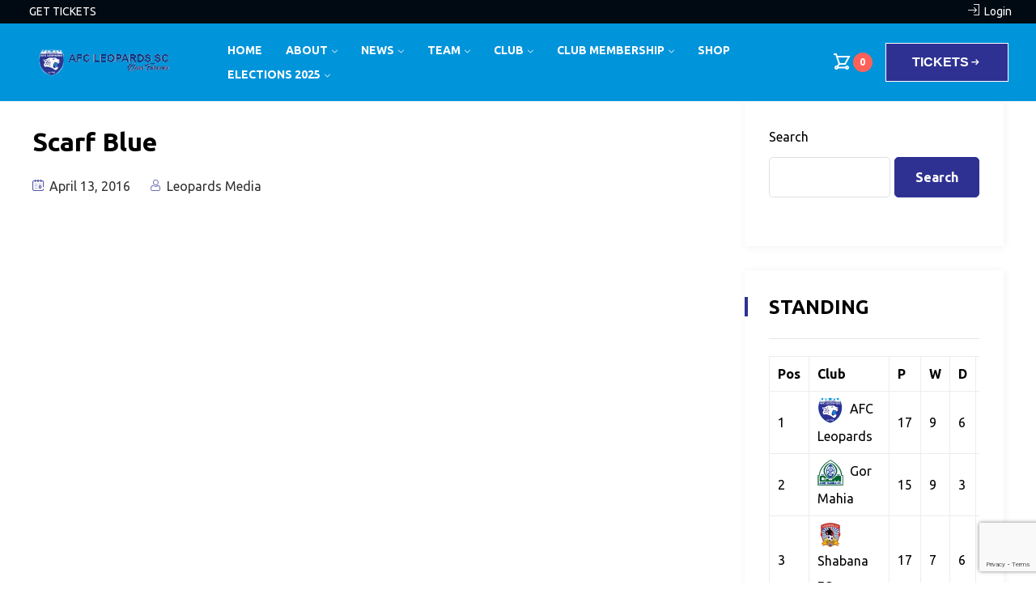

--- FILE ---
content_type: text/html; charset=UTF-8
request_url: http://afcleopards.co.ke/scarf-blue/
body_size: 23502
content:
<!DOCTYPE html>
<html lang="en-US" >

<head>
    <meta http-equiv="Content-Type" content="text/html; charset=UTF-8" />
    <link rel="profile" href="//gmpg.org/xfn/11">
    <link rel="pingback" href="http://afcleopards.co.ke/xmlrpc.php">
    <meta http-equiv="X-UA-Compatible" content="IE=edge">
    <meta name="viewport" content="width=device-width, initial-scale=1, shrink-to-fit=no"/>
    				<script>document.documentElement.className = document.documentElement.className + ' yes-js js_active js'</script>
			<title>Scarf Blue &#8211; AFC Leopards</title>
<meta name='robots' content='max-image-preview:large' />
<link rel='dns-prefetch' href='//fonts.googleapis.com' />
<link rel="alternate" type="application/rss+xml" title="AFC Leopards &raquo; Feed" href="https://afcleopards.co.ke/feed/" />
<link rel="alternate" type="application/rss+xml" title="AFC Leopards &raquo; Comments Feed" href="https://afcleopards.co.ke/comments/feed/" />
<link rel="alternate" type="application/rss+xml" title="AFC Leopards &raquo; Scarf Blue Comments Feed" href="https://afcleopards.co.ke/scarf-blue/feed/" />
<link rel="alternate" title="oEmbed (JSON)" type="application/json+oembed" href="https://afcleopards.co.ke/wp-json/oembed/1.0/embed?url=https%3A%2F%2Fafcleopards.co.ke%2Fscarf-blue%2F" />
<link rel="alternate" title="oEmbed (XML)" type="text/xml+oembed" href="https://afcleopards.co.ke/wp-json/oembed/1.0/embed?url=https%3A%2F%2Fafcleopards.co.ke%2Fscarf-blue%2F&#038;format=xml" />
<style id='wp-img-auto-sizes-contain-inline-css' type='text/css'>
img:is([sizes=auto i],[sizes^="auto," i]){contain-intrinsic-size:3000px 1500px}
/*# sourceURL=wp-img-auto-sizes-contain-inline-css */
</style>

<style id='wp-emoji-styles-inline-css' type='text/css'>

	img.wp-smiley, img.emoji {
		display: inline !important;
		border: none !important;
		box-shadow: none !important;
		height: 1em !important;
		width: 1em !important;
		margin: 0 0.07em !important;
		vertical-align: -0.1em !important;
		background: none !important;
		padding: 0 !important;
	}
/*# sourceURL=wp-emoji-styles-inline-css */
</style>
<link rel='stylesheet' id='wp-block-library-css' href='http://afcleopards.co.ke/wp-includes/css/dist/block-library/style.min.css?ver=6.9' type='text/css' media='all' />
<style id='classic-theme-styles-inline-css' type='text/css'>
/*! This file is auto-generated */
.wp-block-button__link{color:#fff;background-color:#32373c;border-radius:9999px;box-shadow:none;text-decoration:none;padding:calc(.667em + 2px) calc(1.333em + 2px);font-size:1.125em}.wp-block-file__button{background:#32373c;color:#fff;text-decoration:none}
/*# sourceURL=/wp-includes/css/classic-themes.min.css */
</style>
<link rel='stylesheet' id='jquery-selectBox-css' href='http://afcleopards.co.ke/wp-content/plugins/yith-woocommerce-wishlist/assets/css/jquery.selectBox.css?ver=1.2.0' type='text/css' media='all' />
<link rel='stylesheet' id='woocommerce_prettyPhoto_css-css' href='//afcleopards.co.ke/wp-content/plugins/woocommerce/assets/css/prettyPhoto.css?ver=3.1.6' type='text/css' media='all' />
<link rel='stylesheet' id='yith-wcwl-main-css' href='http://afcleopards.co.ke/wp-content/plugins/yith-woocommerce-wishlist/assets/css/style.css?ver=4.11.0' type='text/css' media='all' />
<style id='yith-wcwl-main-inline-css' type='text/css'>
 :root { --rounded-corners-radius: 16px; --add-to-cart-rounded-corners-radius: 16px; --color-headers-background: #F4F4F4; --feedback-duration: 3s } 
 :root { --rounded-corners-radius: 16px; --add-to-cart-rounded-corners-radius: 16px; --color-headers-background: #F4F4F4; --feedback-duration: 3s } 
/*# sourceURL=yith-wcwl-main-inline-css */
</style>
<style id='global-styles-inline-css' type='text/css'>
:root{--wp--preset--aspect-ratio--square: 1;--wp--preset--aspect-ratio--4-3: 4/3;--wp--preset--aspect-ratio--3-4: 3/4;--wp--preset--aspect-ratio--3-2: 3/2;--wp--preset--aspect-ratio--2-3: 2/3;--wp--preset--aspect-ratio--16-9: 16/9;--wp--preset--aspect-ratio--9-16: 9/16;--wp--preset--color--black: #000000;--wp--preset--color--cyan-bluish-gray: #abb8c3;--wp--preset--color--white: #ffffff;--wp--preset--color--pale-pink: #f78da7;--wp--preset--color--vivid-red: #cf2e2e;--wp--preset--color--luminous-vivid-orange: #ff6900;--wp--preset--color--luminous-vivid-amber: #fcb900;--wp--preset--color--light-green-cyan: #7bdcb5;--wp--preset--color--vivid-green-cyan: #00d084;--wp--preset--color--pale-cyan-blue: #8ed1fc;--wp--preset--color--vivid-cyan-blue: #0693e3;--wp--preset--color--vivid-purple: #9b51e0;--wp--preset--gradient--vivid-cyan-blue-to-vivid-purple: linear-gradient(135deg,rgb(6,147,227) 0%,rgb(155,81,224) 100%);--wp--preset--gradient--light-green-cyan-to-vivid-green-cyan: linear-gradient(135deg,rgb(122,220,180) 0%,rgb(0,208,130) 100%);--wp--preset--gradient--luminous-vivid-amber-to-luminous-vivid-orange: linear-gradient(135deg,rgb(252,185,0) 0%,rgb(255,105,0) 100%);--wp--preset--gradient--luminous-vivid-orange-to-vivid-red: linear-gradient(135deg,rgb(255,105,0) 0%,rgb(207,46,46) 100%);--wp--preset--gradient--very-light-gray-to-cyan-bluish-gray: linear-gradient(135deg,rgb(238,238,238) 0%,rgb(169,184,195) 100%);--wp--preset--gradient--cool-to-warm-spectrum: linear-gradient(135deg,rgb(74,234,220) 0%,rgb(151,120,209) 20%,rgb(207,42,186) 40%,rgb(238,44,130) 60%,rgb(251,105,98) 80%,rgb(254,248,76) 100%);--wp--preset--gradient--blush-light-purple: linear-gradient(135deg,rgb(255,206,236) 0%,rgb(152,150,240) 100%);--wp--preset--gradient--blush-bordeaux: linear-gradient(135deg,rgb(254,205,165) 0%,rgb(254,45,45) 50%,rgb(107,0,62) 100%);--wp--preset--gradient--luminous-dusk: linear-gradient(135deg,rgb(255,203,112) 0%,rgb(199,81,192) 50%,rgb(65,88,208) 100%);--wp--preset--gradient--pale-ocean: linear-gradient(135deg,rgb(255,245,203) 0%,rgb(182,227,212) 50%,rgb(51,167,181) 100%);--wp--preset--gradient--electric-grass: linear-gradient(135deg,rgb(202,248,128) 0%,rgb(113,206,126) 100%);--wp--preset--gradient--midnight: linear-gradient(135deg,rgb(2,3,129) 0%,rgb(40,116,252) 100%);--wp--preset--font-size--small: 13px;--wp--preset--font-size--medium: 20px;--wp--preset--font-size--large: 36px;--wp--preset--font-size--x-large: 42px;--wp--preset--font-family--inter: "Inter", sans-serif;--wp--preset--font-family--cardo: Cardo;--wp--preset--spacing--20: 0.44rem;--wp--preset--spacing--30: 0.67rem;--wp--preset--spacing--40: 1rem;--wp--preset--spacing--50: 1.5rem;--wp--preset--spacing--60: 2.25rem;--wp--preset--spacing--70: 3.38rem;--wp--preset--spacing--80: 5.06rem;--wp--preset--shadow--natural: 6px 6px 9px rgba(0, 0, 0, 0.2);--wp--preset--shadow--deep: 12px 12px 50px rgba(0, 0, 0, 0.4);--wp--preset--shadow--sharp: 6px 6px 0px rgba(0, 0, 0, 0.2);--wp--preset--shadow--outlined: 6px 6px 0px -3px rgb(255, 255, 255), 6px 6px rgb(0, 0, 0);--wp--preset--shadow--crisp: 6px 6px 0px rgb(0, 0, 0);}:where(.is-layout-flex){gap: 0.5em;}:where(.is-layout-grid){gap: 0.5em;}body .is-layout-flex{display: flex;}.is-layout-flex{flex-wrap: wrap;align-items: center;}.is-layout-flex > :is(*, div){margin: 0;}body .is-layout-grid{display: grid;}.is-layout-grid > :is(*, div){margin: 0;}:where(.wp-block-columns.is-layout-flex){gap: 2em;}:where(.wp-block-columns.is-layout-grid){gap: 2em;}:where(.wp-block-post-template.is-layout-flex){gap: 1.25em;}:where(.wp-block-post-template.is-layout-grid){gap: 1.25em;}.has-black-color{color: var(--wp--preset--color--black) !important;}.has-cyan-bluish-gray-color{color: var(--wp--preset--color--cyan-bluish-gray) !important;}.has-white-color{color: var(--wp--preset--color--white) !important;}.has-pale-pink-color{color: var(--wp--preset--color--pale-pink) !important;}.has-vivid-red-color{color: var(--wp--preset--color--vivid-red) !important;}.has-luminous-vivid-orange-color{color: var(--wp--preset--color--luminous-vivid-orange) !important;}.has-luminous-vivid-amber-color{color: var(--wp--preset--color--luminous-vivid-amber) !important;}.has-light-green-cyan-color{color: var(--wp--preset--color--light-green-cyan) !important;}.has-vivid-green-cyan-color{color: var(--wp--preset--color--vivid-green-cyan) !important;}.has-pale-cyan-blue-color{color: var(--wp--preset--color--pale-cyan-blue) !important;}.has-vivid-cyan-blue-color{color: var(--wp--preset--color--vivid-cyan-blue) !important;}.has-vivid-purple-color{color: var(--wp--preset--color--vivid-purple) !important;}.has-black-background-color{background-color: var(--wp--preset--color--black) !important;}.has-cyan-bluish-gray-background-color{background-color: var(--wp--preset--color--cyan-bluish-gray) !important;}.has-white-background-color{background-color: var(--wp--preset--color--white) !important;}.has-pale-pink-background-color{background-color: var(--wp--preset--color--pale-pink) !important;}.has-vivid-red-background-color{background-color: var(--wp--preset--color--vivid-red) !important;}.has-luminous-vivid-orange-background-color{background-color: var(--wp--preset--color--luminous-vivid-orange) !important;}.has-luminous-vivid-amber-background-color{background-color: var(--wp--preset--color--luminous-vivid-amber) !important;}.has-light-green-cyan-background-color{background-color: var(--wp--preset--color--light-green-cyan) !important;}.has-vivid-green-cyan-background-color{background-color: var(--wp--preset--color--vivid-green-cyan) !important;}.has-pale-cyan-blue-background-color{background-color: var(--wp--preset--color--pale-cyan-blue) !important;}.has-vivid-cyan-blue-background-color{background-color: var(--wp--preset--color--vivid-cyan-blue) !important;}.has-vivid-purple-background-color{background-color: var(--wp--preset--color--vivid-purple) !important;}.has-black-border-color{border-color: var(--wp--preset--color--black) !important;}.has-cyan-bluish-gray-border-color{border-color: var(--wp--preset--color--cyan-bluish-gray) !important;}.has-white-border-color{border-color: var(--wp--preset--color--white) !important;}.has-pale-pink-border-color{border-color: var(--wp--preset--color--pale-pink) !important;}.has-vivid-red-border-color{border-color: var(--wp--preset--color--vivid-red) !important;}.has-luminous-vivid-orange-border-color{border-color: var(--wp--preset--color--luminous-vivid-orange) !important;}.has-luminous-vivid-amber-border-color{border-color: var(--wp--preset--color--luminous-vivid-amber) !important;}.has-light-green-cyan-border-color{border-color: var(--wp--preset--color--light-green-cyan) !important;}.has-vivid-green-cyan-border-color{border-color: var(--wp--preset--color--vivid-green-cyan) !important;}.has-pale-cyan-blue-border-color{border-color: var(--wp--preset--color--pale-cyan-blue) !important;}.has-vivid-cyan-blue-border-color{border-color: var(--wp--preset--color--vivid-cyan-blue) !important;}.has-vivid-purple-border-color{border-color: var(--wp--preset--color--vivid-purple) !important;}.has-vivid-cyan-blue-to-vivid-purple-gradient-background{background: var(--wp--preset--gradient--vivid-cyan-blue-to-vivid-purple) !important;}.has-light-green-cyan-to-vivid-green-cyan-gradient-background{background: var(--wp--preset--gradient--light-green-cyan-to-vivid-green-cyan) !important;}.has-luminous-vivid-amber-to-luminous-vivid-orange-gradient-background{background: var(--wp--preset--gradient--luminous-vivid-amber-to-luminous-vivid-orange) !important;}.has-luminous-vivid-orange-to-vivid-red-gradient-background{background: var(--wp--preset--gradient--luminous-vivid-orange-to-vivid-red) !important;}.has-very-light-gray-to-cyan-bluish-gray-gradient-background{background: var(--wp--preset--gradient--very-light-gray-to-cyan-bluish-gray) !important;}.has-cool-to-warm-spectrum-gradient-background{background: var(--wp--preset--gradient--cool-to-warm-spectrum) !important;}.has-blush-light-purple-gradient-background{background: var(--wp--preset--gradient--blush-light-purple) !important;}.has-blush-bordeaux-gradient-background{background: var(--wp--preset--gradient--blush-bordeaux) !important;}.has-luminous-dusk-gradient-background{background: var(--wp--preset--gradient--luminous-dusk) !important;}.has-pale-ocean-gradient-background{background: var(--wp--preset--gradient--pale-ocean) !important;}.has-electric-grass-gradient-background{background: var(--wp--preset--gradient--electric-grass) !important;}.has-midnight-gradient-background{background: var(--wp--preset--gradient--midnight) !important;}.has-small-font-size{font-size: var(--wp--preset--font-size--small) !important;}.has-medium-font-size{font-size: var(--wp--preset--font-size--medium) !important;}.has-large-font-size{font-size: var(--wp--preset--font-size--large) !important;}.has-x-large-font-size{font-size: var(--wp--preset--font-size--x-large) !important;}
:where(.wp-block-post-template.is-layout-flex){gap: 1.25em;}:where(.wp-block-post-template.is-layout-grid){gap: 1.25em;}
:where(.wp-block-term-template.is-layout-flex){gap: 1.25em;}:where(.wp-block-term-template.is-layout-grid){gap: 1.25em;}
:where(.wp-block-columns.is-layout-flex){gap: 2em;}:where(.wp-block-columns.is-layout-grid){gap: 2em;}
:root :where(.wp-block-pullquote){font-size: 1.5em;line-height: 1.6;}
/*# sourceURL=global-styles-inline-css */
</style>
<link rel='stylesheet' id='contact-form-7-css' href='http://afcleopards.co.ke/wp-content/plugins/contact-form-7/includes/css/styles.css?ver=6.1.4' type='text/css' media='all' />
<link rel='stylesheet' id='dashicons-css' href='http://afcleopards.co.ke/wp-includes/css/dashicons.min.css?ver=6.9' type='text/css' media='all' />
<style id='dashicons-inline-css' type='text/css'>
[data-font="Dashicons"]:before {font-family: 'Dashicons' !important;content: attr(data-icon) !important;speak: none !important;font-weight: normal !important;font-variant: normal !important;text-transform: none !important;line-height: 1 !important;font-style: normal !important;-webkit-font-smoothing: antialiased !important;-moz-osx-font-smoothing: grayscale !important;}
/*# sourceURL=dashicons-inline-css */
</style>
<link rel='stylesheet' id='sportspress-general-css' href='//afcleopards.co.ke/wp-content/plugins/sportspress/assets/css/sportspress.css?ver=2.7.26' type='text/css' media='all' />
<link rel='stylesheet' id='sportspress-icons-css' href='//afcleopards.co.ke/wp-content/plugins/sportspress/assets/css/icons.css?ver=2.7.26' type='text/css' media='all' />
<link rel='stylesheet' id='woocommerce-layout-css' href='http://afcleopards.co.ke/wp-content/plugins/woocommerce/assets/css/woocommerce-layout.css?ver=9.5.2' type='text/css' media='all' />
<link rel='stylesheet' id='woocommerce-smallscreen-css' href='http://afcleopards.co.ke/wp-content/plugins/woocommerce/assets/css/woocommerce-smallscreen.css?ver=9.5.2' type='text/css' media='only screen and (max-width: 768px)' />
<link rel='stylesheet' id='woocommerce-general-css' href='http://afcleopards.co.ke/wp-content/plugins/woocommerce/assets/css/woocommerce.css?ver=9.5.2' type='text/css' media='all' />
<style id='woocommerce-inline-inline-css' type='text/css'>
.woocommerce form .form-row .required { visibility: visible; }
/*# sourceURL=woocommerce-inline-inline-css */
</style>
<link rel='stylesheet' id='woo-variation-swatches-css' href='http://afcleopards.co.ke/wp-content/plugins/woo-variation-swatches/assets/css/frontend.min.css?ver=1762918357' type='text/css' media='all' />
<style id='woo-variation-swatches-inline-css' type='text/css'>
:root {
--wvs-tick:url("data:image/svg+xml;utf8,%3Csvg filter='drop-shadow(0px 0px 2px rgb(0 0 0 / .8))' xmlns='http://www.w3.org/2000/svg'  viewBox='0 0 30 30'%3E%3Cpath fill='none' stroke='%23ffffff' stroke-linecap='round' stroke-linejoin='round' stroke-width='4' d='M4 16L11 23 27 7'/%3E%3C/svg%3E");

--wvs-cross:url("data:image/svg+xml;utf8,%3Csvg filter='drop-shadow(0px 0px 5px rgb(255 255 255 / .6))' xmlns='http://www.w3.org/2000/svg' width='72px' height='72px' viewBox='0 0 24 24'%3E%3Cpath fill='none' stroke='%23ff0000' stroke-linecap='round' stroke-width='0.6' d='M5 5L19 19M19 5L5 19'/%3E%3C/svg%3E");
--wvs-single-product-item-width:30px;
--wvs-single-product-item-height:30px;
--wvs-single-product-item-font-size:16px}
/*# sourceURL=woo-variation-swatches-inline-css */
</style>
<link rel='stylesheet' id='ova-google-fonts-css' href='//fonts.googleapis.com/css?family=Ubuntu%3A100%2C200%2C300%2C400%2C500%2C600%2C700%2C800%2C900%7CUbuntu%3A100%2C200%2C300%2C400%2C500%2C600%2C700%2C800%2C900' type='text/css' media='all' />
<link rel='stylesheet' id='carousel-css' href='http://afcleopards.co.ke/wp-content/themes/spoclub/assets/libs/carousel/assets/owl.carousel.min.css' type='text/css' media='all' />
<link rel='stylesheet' id='ovaicon-css' href='http://afcleopards.co.ke/wp-content/themes/spoclub/assets/libs/ovaicon/font/ovaicon.css' type='text/css' media='all' />
<link rel='stylesheet' id='ovaicomoon-css' href='http://afcleopards.co.ke/wp-content/themes/spoclub/assets/libs/icomoon/style.css' type='text/css' media='all' />
<link rel='stylesheet' id='spoclub-style-css' href='http://afcleopards.co.ke/wp-content/themes/spoclub/style.css?ver=6.9' type='text/css' media='all' />
<style id='spoclub-style-inline-css' type='text/css'>
:root{--primary: #2e3192;--primary-hover: #0094da;--secondary: #287FB8;--secondary-hover: #135C8D;--heading: #000000;--text: #000000;--light: #959FA8;--border: #E2E6E8;--background1: #F3F4F7;--background2: #F3F4F7;--primary-font: Ubuntu;--font-size: 16px;--line-height: 1.86em;--letter-spacing: 0px;--secondary-font: Ubuntu;--width-sidebar: 320px;--main-content:  calc( 100% - 320px );--container-width: 1400px;--boxed-offset: 20px;--woo-layout: woo_layout_2l;--woo-width-sidebar: 320px;--woo-main-content:  calc( 100% - 320px );}@media (min-width: 1024px) and ( max-width: 1460px ){
		        body .row_site,
		        body .elementor-section.elementor-section-boxed>.elementor-container{
		            max-width: 100%;
		            padding-left: 30px;
		            padding-right: 30px;
		        }
		    }
/*# sourceURL=spoclub-style-inline-css */
</style>
<link rel='stylesheet' id='tablepress-default-css' href='http://afcleopards.co.ke/wp-content/plugins/tablepress/css/build/default.css?ver=3.1.3' type='text/css' media='all' />
<style type="text/css"></style><script type="text/javascript" src="http://afcleopards.co.ke/wp-includes/js/jquery/jquery.min.js?ver=3.7.1" id="jquery-core-js"></script>
<script type="text/javascript" src="http://afcleopards.co.ke/wp-includes/js/jquery/jquery-migrate.min.js?ver=3.4.1" id="jquery-migrate-js"></script>
<script type="text/javascript" src="http://afcleopards.co.ke/wp-content/plugins/woocommerce/assets/js/jquery-blockui/jquery.blockUI.min.js?ver=2.7.0-wc.9.5.2" id="jquery-blockui-js" data-wp-strategy="defer"></script>
<script type="text/javascript" id="wc-add-to-cart-js-extra">
/* <![CDATA[ */
var wc_add_to_cart_params = {"ajax_url":"/wp-admin/admin-ajax.php","wc_ajax_url":"/?wc-ajax=%%endpoint%%","i18n_view_cart":"View cart","cart_url":"https://afcleopards.co.ke/cart/","is_cart":"","cart_redirect_after_add":"no"};
//# sourceURL=wc-add-to-cart-js-extra
/* ]]> */
</script>
<script type="text/javascript" src="http://afcleopards.co.ke/wp-content/plugins/woocommerce/assets/js/frontend/add-to-cart.min.js?ver=9.5.2" id="wc-add-to-cart-js" defer="defer" data-wp-strategy="defer"></script>
<script type="text/javascript" src="http://afcleopards.co.ke/wp-content/plugins/woocommerce/assets/js/js-cookie/js.cookie.min.js?ver=2.1.4-wc.9.5.2" id="js-cookie-js" defer="defer" data-wp-strategy="defer"></script>
<script type="text/javascript" id="woocommerce-js-extra">
/* <![CDATA[ */
var woocommerce_params = {"ajax_url":"/wp-admin/admin-ajax.php","wc_ajax_url":"/?wc-ajax=%%endpoint%%"};
//# sourceURL=woocommerce-js-extra
/* ]]> */
</script>
<script type="text/javascript" src="http://afcleopards.co.ke/wp-content/plugins/woocommerce/assets/js/frontend/woocommerce.min.js?ver=9.5.2" id="woocommerce-js" defer="defer" data-wp-strategy="defer"></script>
<link rel="https://api.w.org/" href="https://afcleopards.co.ke/wp-json/" /><link rel="alternate" title="JSON" type="application/json" href="https://afcleopards.co.ke/wp-json/wp/v2/posts/192" /><link rel="EditURI" type="application/rsd+xml" title="RSD" href="https://afcleopards.co.ke/xmlrpc.php?rsd" />
<meta name="generator" content="WordPress 6.9" />
<meta name="generator" content="SportsPress 2.7.26" />
<meta name="generator" content="WooCommerce 9.5.2" />
<link rel="canonical" href="https://afcleopards.co.ke/scarf-blue/" />
<link rel='shortlink' href='https://afcleopards.co.ke/?p=192' />
	<noscript><style>.woocommerce-product-gallery{ opacity: 1 !important; }</style></noscript>
	<meta name="generator" content="Elementor 3.34.2; features: e_font_icon_svg, additional_custom_breakpoints; settings: css_print_method-external, google_font-enabled, font_display-swap">
			<style>
				.e-con.e-parent:nth-of-type(n+4):not(.e-lazyloaded):not(.e-no-lazyload),
				.e-con.e-parent:nth-of-type(n+4):not(.e-lazyloaded):not(.e-no-lazyload) * {
					background-image: none !important;
				}
				@media screen and (max-height: 1024px) {
					.e-con.e-parent:nth-of-type(n+3):not(.e-lazyloaded):not(.e-no-lazyload),
					.e-con.e-parent:nth-of-type(n+3):not(.e-lazyloaded):not(.e-no-lazyload) * {
						background-image: none !important;
					}
				}
				@media screen and (max-height: 640px) {
					.e-con.e-parent:nth-of-type(n+2):not(.e-lazyloaded):not(.e-no-lazyload),
					.e-con.e-parent:nth-of-type(n+2):not(.e-lazyloaded):not(.e-no-lazyload) * {
						background-image: none !important;
					}
				}
			</style>
			<meta name="generator" content="Powered by Slider Revolution 6.6.16 - responsive, Mobile-Friendly Slider Plugin for WordPress with comfortable drag and drop interface." />
<style class='wp-fonts-local' type='text/css'>
@font-face{font-family:Inter;font-style:normal;font-weight:300 900;font-display:fallback;src:url('http://afcleopards.co.ke/wp-content/plugins/woocommerce/assets/fonts/Inter-VariableFont_slnt,wght.woff2') format('woff2');font-stretch:normal;}
@font-face{font-family:Cardo;font-style:normal;font-weight:400;font-display:fallback;src:url('http://afcleopards.co.ke/wp-content/plugins/woocommerce/assets/fonts/cardo_normal_400.woff2') format('woff2');}
</style>
<link rel="icon" href="https://afcleopards.co.ke/wp-content/uploads/2024/01/cropped-AFC_Leopards-32x32.png" sizes="32x32" />
<link rel="icon" href="https://afcleopards.co.ke/wp-content/uploads/2024/01/cropped-AFC_Leopards-192x192.png" sizes="192x192" />
<link rel="apple-touch-icon" href="https://afcleopards.co.ke/wp-content/uploads/2024/01/cropped-AFC_Leopards-180x180.png" />
<meta name="msapplication-TileImage" content="https://afcleopards.co.ke/wp-content/uploads/2024/01/cropped-AFC_Leopards-270x270.png" />
<script>function setREVStartSize(e){
			//window.requestAnimationFrame(function() {
				window.RSIW = window.RSIW===undefined ? window.innerWidth : window.RSIW;
				window.RSIH = window.RSIH===undefined ? window.innerHeight : window.RSIH;
				try {
					var pw = document.getElementById(e.c).parentNode.offsetWidth,
						newh;
					pw = pw===0 || isNaN(pw) || (e.l=="fullwidth" || e.layout=="fullwidth") ? window.RSIW : pw;
					e.tabw = e.tabw===undefined ? 0 : parseInt(e.tabw);
					e.thumbw = e.thumbw===undefined ? 0 : parseInt(e.thumbw);
					e.tabh = e.tabh===undefined ? 0 : parseInt(e.tabh);
					e.thumbh = e.thumbh===undefined ? 0 : parseInt(e.thumbh);
					e.tabhide = e.tabhide===undefined ? 0 : parseInt(e.tabhide);
					e.thumbhide = e.thumbhide===undefined ? 0 : parseInt(e.thumbhide);
					e.mh = e.mh===undefined || e.mh=="" || e.mh==="auto" ? 0 : parseInt(e.mh,0);
					if(e.layout==="fullscreen" || e.l==="fullscreen")
						newh = Math.max(e.mh,window.RSIH);
					else{
						e.gw = Array.isArray(e.gw) ? e.gw : [e.gw];
						for (var i in e.rl) if (e.gw[i]===undefined || e.gw[i]===0) e.gw[i] = e.gw[i-1];
						e.gh = e.el===undefined || e.el==="" || (Array.isArray(e.el) && e.el.length==0)? e.gh : e.el;
						e.gh = Array.isArray(e.gh) ? e.gh : [e.gh];
						for (var i in e.rl) if (e.gh[i]===undefined || e.gh[i]===0) e.gh[i] = e.gh[i-1];
											
						var nl = new Array(e.rl.length),
							ix = 0,
							sl;
						e.tabw = e.tabhide>=pw ? 0 : e.tabw;
						e.thumbw = e.thumbhide>=pw ? 0 : e.thumbw;
						e.tabh = e.tabhide>=pw ? 0 : e.tabh;
						e.thumbh = e.thumbhide>=pw ? 0 : e.thumbh;
						for (var i in e.rl) nl[i] = e.rl[i]<window.RSIW ? 0 : e.rl[i];
						sl = nl[0];
						for (var i in nl) if (sl>nl[i] && nl[i]>0) { sl = nl[i]; ix=i;}
						var m = pw>(e.gw[ix]+e.tabw+e.thumbw) ? 1 : (pw-(e.tabw+e.thumbw)) / (e.gw[ix]);
						newh =  (e.gh[ix] * m) + (e.tabh + e.thumbh);
					}
					var el = document.getElementById(e.c);
					if (el!==null && el) el.style.height = newh+"px";
					el = document.getElementById(e.c+"_wrapper");
					if (el!==null && el) {
						el.style.height = newh+"px";
						el.style.display = "block";
					}
				} catch(e){
					console.log("Failure at Presize of Slider:" + e)
				}
			//});
		  };</script>
		<style type="text/css" id="wp-custom-css">
			.owl-carousel .owl-stage-outer{
	height:auto;
}
.owl-carousel.owl-drag .owl-item{
	box-shadow:0 4px 8px 0 rgba(0, 0, 0, 0.2)
}

#comments{
	display:none !important;
}
.comments{
	display:none !important;
}
.ova-custom-events-slider .item-event .item-club .info .outcome{
	display:none;
}

.sportspress .sp-template-league-table .sp-table-wrapper table .data-name{
	font-size:12px;
}

.sportspress .sp-template-league-table .sp-table-wrapper table .data-rank{
	padding:0px !important;
}
.sportspress .sp-template-league-table .sp-table-wrapper table tbody tr td, .sportspress .sp-template-league-table .sp-table-wrapper table tbody tr th{
	padding:0!important;
}

.elementor-3722 .elementor-element.elementor-element-4023bce{
	padding:0px !important;
}		</style>
		</head>

<body class="wp-singular post-template-default single single-post postid-192 single-format-standard wp-embed-responsive wp-theme-spoclub theme-spoclub woocommerce-no-js woo-variation-swatches wvs-behavior-blur wvs-theme-spoclub wvs-show-label wvs-tooltip chrome has-post-thumbnail layout_2r woo_layout_2l elementor-default elementor-kit-8" >
	
	<div class="wrap-fullwidth"><div class="inside-content">

	
		<div data-elementor-type="wp-post" data-elementor-id="102" class="elementor elementor-102" data-elementor-post-type="ova_framework_hf_el">
						<section class="elementor-section elementor-top-section elementor-element elementor-element-7bd85f3 elementor-hidden-mobile elementor-section-boxed elementor-section-height-default elementor-section-height-default" data-id="7bd85f3" data-element_type="section" data-settings="{&quot;background_background&quot;:&quot;classic&quot;}">
						<div class="elementor-container elementor-column-gap-no">
					<div class="elementor-column elementor-col-50 elementor-top-column elementor-element elementor-element-0680c33" data-id="0680c33" data-element_type="column">
			<div class="elementor-widget-wrap elementor-element-populated">
						<div class="elementor-element elementor-element-0b18138 elementor-widget elementor-widget-spoclub_elementor_contact_info" data-id="0b18138" data-element_type="widget" data-widget_type="spoclub_elementor_contact_info.default">
				<div class="elementor-widget-container">
					
			<div class="ova-contact-info template1">

									<div class="icon">
						<svg aria-hidden="true" class="e-font-icon-svg e-fas-ticket-alt" viewBox="0 0 576 512" xmlns="http://www.w3.org/2000/svg"><path d="M128 160h320v192H128V160zm400 96c0 26.51 21.49 48 48 48v96c0 26.51-21.49 48-48 48H48c-26.51 0-48-21.49-48-48v-96c26.51 0 48-21.49 48-48s-21.49-48-48-48v-96c0-26.51 21.49-48 48-48h480c26.51 0 48 21.49 48 48v96c-26.51 0-48 21.49-48 48zm-48-104c0-13.255-10.745-24-24-24H120c-13.255 0-24 10.745-24 24v208c0 13.255 10.745 24 24 24h336c13.255 0 24-10.745 24-24V152z"></path></svg>					</div>	
				
				<div class="contact">
					
					<ul class="info">
													<li class="item">
								<a href="https://leopards.api.co.ke" target="_blank">GET TICKETS</a>							</li>
											</ul>
				</div>
			</div>
						</div>
				</div>
					</div>
		</div>
				<div class="elementor-column elementor-col-50 elementor-top-column elementor-element elementor-element-a66f0ac" data-id="a66f0ac" data-element_type="column">
			<div class="elementor-widget-wrap elementor-element-populated">
						<div class="elementor-element elementor-element-a15e68d elementor-widget__width-auto elementor-widget elementor-widget-spoclub_elementor_contact_info" data-id="a15e68d" data-element_type="widget" data-widget_type="spoclub_elementor_contact_info.default">
				<div class="elementor-widget-container">
					
			<div class="ova-contact-info template1">

									<div class="icon">
						<i aria-hidden="true" class="ovaicon ovaicon-login"></i>					</div>	
				
				<div class="contact">
					
					<ul class="info">
													<li class="item">
								<a href="#">Login</a>							</li>
											</ul>
				</div>
			</div>
						</div>
				</div>
					</div>
		</div>
					</div>
		</section>
				<section class="elementor-section elementor-top-section elementor-element elementor-element-284e2e1 header_sticky mobile_sticky elementor-section-boxed elementor-section-height-default elementor-section-height-default" data-id="284e2e1" data-element_type="section" data-settings="{&quot;background_background&quot;:&quot;classic&quot;}">
						<div class="elementor-container elementor-column-gap-no">
					<div class="elementor-column elementor-col-33 elementor-top-column elementor-element elementor-element-eb13a0d" data-id="eb13a0d" data-element_type="column">
			<div class="elementor-widget-wrap elementor-element-populated">
						<div class="elementor-element elementor-element-0542bad elementor-widget__width-initial elementor-widget elementor-widget-ova_logo" data-id="0542bad" data-element_type="widget" data-widget_type="ova_logo.default">
				<div class="elementor-widget-container">
					
		<div class="brand_el">

											<a href="https://afcleopards.co.ke/ "   >
			
				<img src="https://afcleopards.co.ke/wp-content/uploads/2022/11/cropped-AFC-Bannerlogo.png" 
					alt="AFC Leopards" 
					class="logo_desktop" 
					style="width:300px ; height:auto" 
				/>

				<img src="https://afcleopards.co.ke/wp-content/uploads/2022/11/cropped-AFC-Bannerlogo.png" 
					alt="AFC Leopards" 
					class="logo_mobile" 
					style="width:200px ;  height:auto" 
				/>

				<img src="https://afcleopards.co.ke/wp-content/uploads/2022/11/cropped-AFC-Bannerlogo.png" 
					alt="AFC Leopards" 
					class="logo_sticky" 
					style="width:200px ; height:auto" 
				/>

							</a>
			
		</div>

						</div>
				</div>
					</div>
		</div>
				<div class="elementor-column elementor-col-33 elementor-top-column elementor-element elementor-element-a1fc274" data-id="a1fc274" data-element_type="column">
			<div class="elementor-widget-wrap elementor-element-populated">
						<div class="elementor-element elementor-element-cc8b9d1 elementor-widget__width-initial elementor-view-primary-menu elementor-hidden-tablet elementor-hidden-mobile elementor-widget elementor-widget-spoclub_elementor_menu_nav" data-id="cc8b9d1" data-element_type="widget" data-widget_type="spoclub_elementor_menu_nav.default">
				<div class="elementor-widget-container">
					
		<nav class="main-navigation">
            <button class="menu-toggle">
            	<span>
            		Menu            	</span>
            </button>
			<div class="primary-navigation"><ul id="menu-primary-menu" class="menu"><li id="menu-item-91" class="menu-item menu-item-type-post_type menu-item-object-page menu-item-home menu-item-91"><a href="https://afcleopards.co.ke/">Home</a></li>
<li id="menu-item-4302" class="menu-item menu-item-type-custom menu-item-object-custom menu-item-has-children menu-item-4302"><a href="#">About</a>
<ul class="sub-menu">
	<li id="menu-item-4301" class="menu-item menu-item-type-post_type menu-item-object-page menu-item-4301"><a href="https://afcleopards.co.ke/our-milestones/">Our Milestones</a></li>
	<li id="menu-item-4374" class="menu-item menu-item-type-post_type menu-item-object-page menu-item-4374"><a href="https://afcleopards.co.ke/the-greatest/">The Greatest</a></li>
	<li id="menu-item-82" class="menu-item menu-item-type-post_type menu-item-object-page menu-item-82"><a href="https://afcleopards.co.ke/contact-us/">Contact Us</a></li>
</ul>
</li>
<li id="menu-item-138" class="menu-item menu-item-type-post_type menu-item-object-page current_page_parent menu-item-has-children menu-item-138"><a href="https://afcleopards.co.ke/news/">News</a>
<ul class="sub-menu">
	<li id="menu-item-4515" class="menu-item menu-item-type-post_type menu-item-object-page menu-item-4515"><a href="https://afcleopards.co.ke/results/">Results</a></li>
	<li id="menu-item-4603" class="menu-item menu-item-type-post_type menu-item-object-page menu-item-4603"><a href="https://afcleopards.co.ke/fixtures/">Fixtures</a></li>
	<li id="menu-item-4680" class="menu-item menu-item-type-post_type menu-item-object-page menu-item-4680"><a href="https://afcleopards.co.ke/standing/">League Table</a></li>
</ul>
</li>
<li id="menu-item-139" class="menu-item menu-item-type-custom menu-item-object-custom menu-item-has-children menu-item-139"><a href="#">Team</a>
<ul class="sub-menu">
	<li id="menu-item-4297" class="menu-item menu-item-type-post_type menu-item-object-page menu-item-4297"><a href="https://afcleopards.co.ke/first-team/">First Team</a></li>
	<li id="menu-item-4311" class="menu-item menu-item-type-custom menu-item-object-custom menu-item-4311"><a href="https://afcleopards.co.ke/list/afc-leopards-youth-team/">Youth Team</a></li>
	<li id="menu-item-4312" class="menu-item menu-item-type-custom menu-item-object-custom menu-item-4312"><a href="https://afcleopards.co.ke/list/afc-leoprads-women-team/">Women Team</a></li>
</ul>
</li>
<li id="menu-item-4376" class="menu-item menu-item-type-custom menu-item-object-custom menu-item-has-children menu-item-4376"><a href="#">Club</a>
<ul class="sub-menu">
	<li id="menu-item-4711" class="menu-item menu-item-type-post_type menu-item-object-page menu-item-4711"><a href="https://afcleopards.co.ke/management/">Management</a></li>
	<li id="menu-item-4723" class="menu-item menu-item-type-post_type menu-item-object-page menu-item-4723"><a href="https://afcleopards.co.ke/technical-staff/">Technical Bench</a></li>
</ul>
</li>
<li id="menu-item-4519" class="menu-item menu-item-type-post_type menu-item-object-page menu-item-has-children menu-item-4519"><a href="https://afcleopards.co.ke/club-membership/">Club Membership</a>
<ul class="sub-menu">
	<li id="menu-item-4544" class="menu-item menu-item-type-custom menu-item-object-custom menu-item-4544"><a href="#">How to become AFC Leopards Member</a></li>
	<li id="menu-item-4771" class="menu-item menu-item-type-post_type menu-item-object-page menu-item-4771"><a href="https://afcleopards.co.ke/branches/">Branches</a></li>
	<li id="menu-item-4287" class="menu-item menu-item-type-custom menu-item-object-custom menu-item-4287"><a href="#">Yearly Register</a></li>
	<li id="menu-item-4468" class="menu-item menu-item-type-custom menu-item-object-custom menu-item-4468"><a href="#">Elections 2022</a></li>
</ul>
</li>
<li id="menu-item-4315" class="menu-item menu-item-type-post_type menu-item-object-page menu-item-4315"><a href="https://afcleopards.co.ke/shop/">Shop</a></li>
<li id="menu-item-6693" class="menu-item menu-item-type-post_type menu-item-object-page menu-item-has-children menu-item-6693"><a href="https://afcleopards.co.ke/elections-2025/">Elections 2025</a>
<ul class="sub-menu">
	<li id="menu-item-6720" class="menu-item menu-item-type-post_type menu-item-object-page menu-item-6720"><a href="https://afcleopards.co.ke/?page_id=6718">2025 Elections Candidates</a></li>
</ul>
</li>
</ul></div>        </nav>	

					</div>
				</div>
					</div>
		</div>
				<div class="elementor-column elementor-col-33 elementor-top-column elementor-element elementor-element-9e3e2d3" data-id="9e3e2d3" data-element_type="column">
			<div class="elementor-widget-wrap elementor-element-populated">
						<div class="elementor-element elementor-element-8a691f3 elementor-widget__width-auto elementor-widget elementor-widget-spoclub_elementor_menu_cart" data-id="8a691f3" data-element_type="widget" data-widget_type="spoclub_elementor_menu_cart.default">
				<div class="elementor-widget-container">
								<div class="ova-menu-cart">
                <div class="cart-total">
                    <i aria-hidden="true" class="icomoon icomoon-cart"></i>                    <span class="items">
                       0                    </span>
                </div>
                <div class="minicart">
                    Your Cart is Empty                </div>
            </div>

						</div>
				</div>
				<div class="elementor-element elementor-element-5b4c777 elementor-align-right elementor-widget__width-auto elementor-hidden-tablet elementor-hidden-mobile elementor-widget elementor-widget-button" data-id="5b4c777" data-element_type="widget" data-widget_type="button.default">
				<div class="elementor-widget-container">
									<div class="elementor-button-wrapper">
					<a class="elementor-button elementor-button-link elementor-size-sm" href="https://leopards.api.co.ke">
						<span class="elementor-button-content-wrapper">
						<span class="elementor-button-icon">
				<i aria-hidden="true" class="icomoon icomoon-next-small"></i>			</span>
									<span class="elementor-button-text">TICKETS</span>
					</span>
					</a>
				</div>
								</div>
				</div>
				<div class="elementor-element elementor-element-49ed2b2 elementor-view-primary-menu elementor-widget__width-auto elementor-hidden-desktop elementor-widget elementor-widget-spoclub_elementor_menu_canvas" data-id="49ed2b2" data-element_type="widget" data-widget_type="spoclub_elementor_menu_canvas.default">
				<div class="elementor-widget-container">
					
		<nav class="menu-canvas">
            <button class="menu-toggle">
            	<span></span>
            </button>
            <nav class="container-menu dir_left" >
	            <div class="close-menu">
	            	<i class="ovaicon-cancel"></i>
	            </div>
								<div class="primary-navigation"><ul id="menu-primary-menu-1" class="menu"><li class="menu-item menu-item-type-post_type menu-item-object-page menu-item-home menu-item-91"><a href="https://afcleopards.co.ke/">Home</a></li>
<li class="menu-item menu-item-type-custom menu-item-object-custom menu-item-has-children menu-item-4302"><a href="#">About</a>
<ul class="sub-menu">
	<li class="menu-item menu-item-type-post_type menu-item-object-page menu-item-4301"><a href="https://afcleopards.co.ke/our-milestones/">Our Milestones</a></li>
	<li class="menu-item menu-item-type-post_type menu-item-object-page menu-item-4374"><a href="https://afcleopards.co.ke/the-greatest/">The Greatest</a></li>
	<li class="menu-item menu-item-type-post_type menu-item-object-page menu-item-82"><a href="https://afcleopards.co.ke/contact-us/">Contact Us</a></li>
</ul>
</li>
<li class="menu-item menu-item-type-post_type menu-item-object-page current_page_parent menu-item-has-children menu-item-138"><a href="https://afcleopards.co.ke/news/">News</a>
<ul class="sub-menu">
	<li class="menu-item menu-item-type-post_type menu-item-object-page menu-item-4515"><a href="https://afcleopards.co.ke/results/">Results</a></li>
	<li class="menu-item menu-item-type-post_type menu-item-object-page menu-item-4603"><a href="https://afcleopards.co.ke/fixtures/">Fixtures</a></li>
	<li class="menu-item menu-item-type-post_type menu-item-object-page menu-item-4680"><a href="https://afcleopards.co.ke/standing/">League Table</a></li>
</ul>
</li>
<li class="menu-item menu-item-type-custom menu-item-object-custom menu-item-has-children menu-item-139"><a href="#">Team</a>
<ul class="sub-menu">
	<li class="menu-item menu-item-type-post_type menu-item-object-page menu-item-4297"><a href="https://afcleopards.co.ke/first-team/">First Team</a></li>
	<li class="menu-item menu-item-type-custom menu-item-object-custom menu-item-4311"><a href="https://afcleopards.co.ke/list/afc-leopards-youth-team/">Youth Team</a></li>
	<li class="menu-item menu-item-type-custom menu-item-object-custom menu-item-4312"><a href="https://afcleopards.co.ke/list/afc-leoprads-women-team/">Women Team</a></li>
</ul>
</li>
<li class="menu-item menu-item-type-custom menu-item-object-custom menu-item-has-children menu-item-4376"><a href="#">Club</a>
<ul class="sub-menu">
	<li class="menu-item menu-item-type-post_type menu-item-object-page menu-item-4711"><a href="https://afcleopards.co.ke/management/">Management</a></li>
	<li class="menu-item menu-item-type-post_type menu-item-object-page menu-item-4723"><a href="https://afcleopards.co.ke/technical-staff/">Technical Bench</a></li>
</ul>
</li>
<li class="menu-item menu-item-type-post_type menu-item-object-page menu-item-has-children menu-item-4519"><a href="https://afcleopards.co.ke/club-membership/">Club Membership</a>
<ul class="sub-menu">
	<li class="menu-item menu-item-type-custom menu-item-object-custom menu-item-4544"><a href="#">How to become AFC Leopards Member</a></li>
	<li class="menu-item menu-item-type-post_type menu-item-object-page menu-item-4771"><a href="https://afcleopards.co.ke/branches/">Branches</a></li>
	<li class="menu-item menu-item-type-custom menu-item-object-custom menu-item-4287"><a href="#">Yearly Register</a></li>
	<li class="menu-item menu-item-type-custom menu-item-object-custom menu-item-4468"><a href="#">Elections 2022</a></li>
</ul>
</li>
<li class="menu-item menu-item-type-post_type menu-item-object-page menu-item-4315"><a href="https://afcleopards.co.ke/shop/">Shop</a></li>
<li class="menu-item menu-item-type-post_type menu-item-object-page menu-item-has-children menu-item-6693"><a href="https://afcleopards.co.ke/elections-2025/">Elections 2025</a>
<ul class="sub-menu">
	<li class="menu-item menu-item-type-post_type menu-item-object-page menu-item-6720"><a href="https://afcleopards.co.ke/?page_id=6718">2025 Elections Candidates</a></li>
</ul>
</li>
</ul></div>				<div class="shortcode"></div>
			</nav>
			<div class="site-overlay"></div>
        </nav>
		

					</div>
				</div>
					</div>
		</div>
					</div>
		</section>
				</div>
		<div class="row_site">
	<div class="container_site">
		<div id="main-content" class="main">

			
<article id="post-192" class="post-wrap  post-192 post type-post status-publish format-standard has-post-thumbnail hentry category-e-shop"  >
	    
	    	

				
				<div class="post-media">
									</div>
						
						<h1 class="post-title">
		  Scarf Blue		</h1>
	
	

			<div class="post-meta">
				 
 	 		<ul class="post-meta">
 	 		
 			 		<li class="date">
	 			<i class="ovaicon-calendar-1"></i>
			    April 13, 2016	 		</li>
 		
 		
 			 		<li class="author">
	 			<i class="ovaicon-user-1"></i>
	 			<a href="https://afcleopards.co.ke/author/afc/">
	 				Leopards Media	 			</a>
	 		</li>
 		 		
 		
 		
 		</ul>
 	
	
    
			</div>
			
        
		<div class="post-content">
			</p>
		</div>

				
</article>        

<div id="comments" class="comments">

    
    
   	<div id="respond" class="comment-respond">
		<h3 id="reply-title" class="comment-reply-title">Leave a Reply <small><a rel="nofollow" id="cancel-comment-reply-link" href="/scarf-blue/#respond" style="display:none;">Cancel reply</a></small></h3><form action="http://afcleopards.co.ke/wp-comments-post.php" method="post" id="commentform" class="comment-form"><p class="comment-notes"><span id="email-notes">Your email address will not be published.</span> <span class="required-field-message">Required fields are marked <span class="required">*</span></span></p><p class="comment-form-comment"> <textarea id="comment" name="comment" cols="45" rows="8" maxlength="65525" required="required" placeholder="Comment"></textarea></p><p class="comment-form-author"><input id="author" name="author" type="text" value="" placeholder="Name" size="30" maxlength="245" required='required' /></p>
<p class="comment-form-email"> <input id="email" name="email" type="email" value="" size="30" maxlength="100" placeholder="Email" aria-describedby="email-notes" required='required' /></p>
<p class="comment-form-url"><input id="url" name="url" type="url" value="" size="30" maxlength="200" placeholder="Website" /></p>
<p class="comment-form-cookies-consent"><input id="wp-comment-cookies-consent" name="wp-comment-cookies-consent" type="checkbox" value="yes" /> <label for="wp-comment-cookies-consent">Save my name, email, and website in this browser for the next time I comment.</label></p>
<input type="hidden" name="g-recaptcha-response" class="agr-recaptcha-response" value="" /><script>
                function wpcaptcha_captcha(){
                    grecaptcha.execute("6LcOursqAAAAALOBTjYoQPPlbahmC6Q4vEi-ALRT", {action: "submit"}).then(function(token) {
                        var captchas = document.querySelectorAll(".agr-recaptcha-response");
                        captchas.forEach(function(captcha) {
                            captcha.value = token;
                        });
                    });
                }
                </script><script>
                    jQuery("form.woocommerce-checkout").on("submit", function(){
                        setTimeout(function(){
                            wpcaptcha_captcha();
                        },100);
                    });
                </script><script src='https://www.google.com/recaptcha/api.js?onload=wpcaptcha_captcha&render=6LcOursqAAAAALOBTjYoQPPlbahmC6Q4vEi-ALRT&ver=1.26' id='wpcaptcha-recaptcha-js'></script><p class="form-submit"><input name="submit" type="submit" id="submit" class="submit" value="Post Comment" /> <input type='hidden' name='comment_post_ID' value='192' id='comment_post_ID' />
<input type='hidden' name='comment_parent' id='comment_parent' value='0' />
</p></form>	</div><!-- #respond -->
	

</div><!-- end comments -->
			
		</div>
		
        <aside id="sidebar" class="sidebar">
            <div id="block-2" class="widget widget_block widget_search"><form role="search" method="get" action="https://afcleopards.co.ke/" class="wp-block-search__button-outside wp-block-search__text-button wp-block-search"    ><label class="wp-block-search__label" for="wp-block-search__input-1" >Search</label><div class="wp-block-search__inside-wrapper" ><input class="wp-block-search__input" id="wp-block-search__input-1" placeholder="" value="" type="search" name="s" required /><button aria-label="Search" class="wp-block-search__button wp-element-button" type="submit" >Search</button></div></form></div><div class="sp-widget-align-none"><div id="sportspress-league-table-2" class="widget widget_sportspress widget_league_table widget_sp_league_table"><h4 class="widget-title">Standing</h4><div class="sp-template sp-template-league-table">
	<div class="sp-table-wrapper"><table class="sp-league-table sp-league-table-6106 sp-data-table sp-sortable-table sp-responsive-table table_697084e0e16d9 sp-scrollable-table sp-paginated-table" data-sp-rows="10"><thead><tr><th class="data-rank">Pos</th><th class="data-name">Club</th><th class="data-p">P</th><th class="data-w">W</th><th class="data-d">D</th><th class="data-gd">GD</th><th class="data-pts">Pts</th></tr></thead><tbody><tr class="odd sp-row-no-0"><td class="data-rank" data-label="Pos">1</td><td class="data-name has-logo" data-label="Club"><span class="team-logo"><img width="123" height="128" src="https://afcleopards.co.ke/wp-content/uploads/2024/01/AFC_Leopards-1-123x128.png" class="attachment-sportspress-fit-icon size-sportspress-fit-icon wp-post-image" alt="" /></span>AFC Leopards</td><td class="data-p" data-label="P">17</td><td class="data-w" data-label="W">9</td><td class="data-d" data-label="D">6</td><td class="data-gd" data-label="GD">11</td><td class="data-pts" data-label="Pts">33</td></tr><tr class="even sp-row-no-1"><td class="data-rank" data-label="Pos">2</td><td class="data-name has-logo" data-label="Club"><span class="team-logo"><img width="110" height="128" src="https://afcleopards.co.ke/wp-content/uploads/2022/11/Gor_Mahia_FC_logo-110x128.png" class="attachment-sportspress-fit-icon size-sportspress-fit-icon wp-post-image" alt="" /></span>Gor Mahia</td><td class="data-p" data-label="P">15</td><td class="data-w" data-label="W">9</td><td class="data-d" data-label="D">3</td><td class="data-gd" data-label="GD">11</td><td class="data-pts" data-label="Pts">30</td></tr><tr class="odd sp-row-no-2"><td class="data-rank" data-label="Pos">3</td><td class="data-name has-logo" data-label="Club"><span class="team-logo"><img width="128" height="128" src="https://afcleopards.co.ke/wp-content/uploads/2024/01/shaban-128x128.png" class="attachment-sportspress-fit-icon size-sportspress-fit-icon wp-post-image" alt="" /></span>Shabana FC</td><td class="data-p" data-label="P">17</td><td class="data-w" data-label="W">7</td><td class="data-d" data-label="D">6</td><td class="data-gd" data-label="GD">6</td><td class="data-pts" data-label="Pts">27</td></tr><tr class="even sp-row-no-3"><td class="data-rank" data-label="Pos">4</td><td class="data-name has-logo" data-label="Club"><span class="team-logo"><img width="128" height="128" src="https://afcleopards.co.ke/wp-content/uploads/2022/11/kakamega-128x128.webp" class="attachment-sportspress-fit-icon size-sportspress-fit-icon wp-post-image" alt="" /></span>Kakamega Homeboys</td><td class="data-p" data-label="P">16</td><td class="data-w" data-label="W">6</td><td class="data-d" data-label="D">6</td><td class="data-gd" data-label="GD">3</td><td class="data-pts" data-label="Pts">24</td></tr><tr class="odd sp-row-no-4"><td class="data-rank" data-label="Pos">5</td><td class="data-name has-logo" data-label="Club"><span class="team-logo"><img width="128" height="128" src="https://afcleopards.co.ke/wp-content/uploads/2022/11/kenyapolice-128x128.webp" class="attachment-sportspress-fit-icon size-sportspress-fit-icon wp-post-image" alt="" /></span>Kenya Police</td><td class="data-p" data-label="P">15</td><td class="data-w" data-label="W">6</td><td class="data-d" data-label="D">6</td><td class="data-gd" data-label="GD">2</td><td class="data-pts" data-label="Pts">24</td></tr></tbody></table></div><div class="sp-league-table-link sp-view-all-link"><a href="https://afcleopards.co.ke/table/league-table-2/">View full table</a></div></div>
</div></div>        </aside>
	</div>
</div>

			</div> <!-- /Inside Content -->
			<div class="wrap_footer">
						<div data-elementor-type="wp-post" data-elementor-id="264" class="elementor elementor-264" data-elementor-post-type="ova_framework_hf_el">
				<div class="elementor-element elementor-element-b1118a0 e-flex e-con-boxed e-con e-parent" data-id="b1118a0" data-element_type="container">
					<div class="e-con-inner">
				<div class="elementor-element elementor-element-2702c1d elementor-widget elementor-widget-heading" data-id="2702c1d" data-element_type="widget" data-widget_type="heading.default">
				<div class="elementor-widget-container">
					<h2 class="elementor-heading-title elementor-size-default">Partners</h2>				</div>
				</div>
					</div>
				</div>
		<div class="elementor-element elementor-element-340a59e e-flex e-con-boxed e-con e-parent" data-id="340a59e" data-element_type="container">
					<div class="e-con-inner">
		<div class="elementor-element elementor-element-dc411a5 e-con-full e-flex e-con e-child" data-id="dc411a5" data-element_type="container">
				</div>
		<div class="elementor-element elementor-element-09f4cd7 e-con-full e-flex e-con e-child" data-id="09f4cd7" data-element_type="container">
				</div>
		<div class="elementor-element elementor-element-89f5453 e-con-full e-flex e-con e-child" data-id="89f5453" data-element_type="container">
				<div class="elementor-element elementor-element-0fc6822 elementor-widget elementor-widget-image" data-id="0fc6822" data-element_type="widget" data-widget_type="image.default">
				<div class="elementor-widget-container">
															<img width="372" height="135" src="https://afcleopards.co.ke/wp-content/uploads/2022/10/betika_sponsor.png" class="attachment-2048x2048 size-2048x2048 wp-image-4400" alt="" srcset="https://afcleopards.co.ke/wp-content/uploads/2022/10/betika_sponsor.png 372w, https://afcleopards.co.ke/wp-content/uploads/2022/10/betika_sponsor-360x131.png 360w, https://afcleopards.co.ke/wp-content/uploads/2022/10/betika_sponsor-300x109.png 300w, https://afcleopards.co.ke/wp-content/uploads/2022/10/betika_sponsor-128x46.png 128w, https://afcleopards.co.ke/wp-content/uploads/2022/10/betika_sponsor-32x12.png 32w" sizes="(max-width: 372px) 100vw, 372px" />															</div>
				</div>
				</div>
		<div class="elementor-element elementor-element-55df66d e-con-full e-flex e-con e-child" data-id="55df66d" data-element_type="container">
				<div class="elementor-element elementor-element-714f349 elementor-widget elementor-widget-image" data-id="714f349" data-element_type="widget" data-widget_type="image.default">
				<div class="elementor-widget-container">
															<img width="372" height="135" src="https://afcleopards.co.ke/wp-content/uploads/2022/10/azam_sponsor.png" class="attachment-2048x2048 size-2048x2048 wp-image-4399" alt="" srcset="https://afcleopards.co.ke/wp-content/uploads/2022/10/azam_sponsor.png 372w, https://afcleopards.co.ke/wp-content/uploads/2022/10/azam_sponsor-360x131.png 360w, https://afcleopards.co.ke/wp-content/uploads/2022/10/azam_sponsor-300x109.png 300w, https://afcleopards.co.ke/wp-content/uploads/2022/10/azam_sponsor-128x46.png 128w, https://afcleopards.co.ke/wp-content/uploads/2022/10/azam_sponsor-32x12.png 32w" sizes="(max-width: 372px) 100vw, 372px" />															</div>
				</div>
				</div>
		<div class="elementor-element elementor-element-080edca e-con-full e-flex e-con e-child" data-id="080edca" data-element_type="container">
				<div class="elementor-element elementor-element-c100d0d elementor-widget elementor-widget-image" data-id="c100d0d" data-element_type="widget" data-widget_type="image.default">
				<div class="elementor-widget-container">
															<img width="313" height="160" src="https://afcleopards.co.ke/wp-content/uploads/2022/10/Sporty-Water-1.png" class="attachment-full size-full wp-image-6961" alt="" srcset="https://afcleopards.co.ke/wp-content/uploads/2022/10/Sporty-Water-1.png 313w, https://afcleopards.co.ke/wp-content/uploads/2022/10/Sporty-Water-1-300x153.png 300w, https://afcleopards.co.ke/wp-content/uploads/2022/10/Sporty-Water-1-128x65.png 128w, https://afcleopards.co.ke/wp-content/uploads/2022/10/Sporty-Water-1-32x16.png 32w" sizes="(max-width: 313px) 100vw, 313px" />															</div>
				</div>
				</div>
		<div class="elementor-element elementor-element-68b2863 e-con-full e-flex e-con e-child" data-id="68b2863" data-element_type="container">
				</div>
					</div>
				</div>
				<section class="elementor-section elementor-top-section elementor-element elementor-element-7b4dc80 elementor-section-boxed elementor-section-height-default elementor-section-height-default" data-id="7b4dc80" data-element_type="section" id="email-subscribe" data-settings="{&quot;background_background&quot;:&quot;classic&quot;}">
							<div class="elementor-background-overlay"></div>
							<div class="elementor-container elementor-column-gap-default">
					<div class="elementor-column elementor-col-100 elementor-top-column elementor-element elementor-element-6da3f47" data-id="6da3f47" data-element_type="column">
			<div class="elementor-widget-wrap elementor-element-populated">
						<div class="elementor-element elementor-element-28cccf6 elementor-widget elementor-widget-spoclub_elementor_heading" data-id="28cccf6" data-element_type="widget" data-widget_type="spoclub_elementor_heading.default">
				<div class="elementor-widget-container">
					
		<div class="ova-title">

			
			
			
						
				<p class="description">Follow AFC Leopards on social media
</p>
			
			
		</div>

						</div>
				</div>
				<div class="elementor-element elementor-element-995c313 elementor-shape-square elementor-grid-0 e-grid-align-center elementor-widget elementor-widget-social-icons" data-id="995c313" data-element_type="widget" data-widget_type="social-icons.default">
				<div class="elementor-widget-container">
							<div class="elementor-social-icons-wrapper elementor-grid" role="list">
							<span class="elementor-grid-item" role="listitem">
					<a class="elementor-icon elementor-social-icon elementor-social-icon-twitter elementor-animation-pulse elementor-repeater-item-cb47d3b" href="https://twitter.com/AFCLeopards?t=kZX1JNUzcw9CsE3Pys73aw&#038;s=08" target="_blank">
						<span class="elementor-screen-only">Twitter</span>
						<svg aria-hidden="true" class="e-font-icon-svg e-fab-twitter" viewBox="0 0 512 512" xmlns="http://www.w3.org/2000/svg"><path d="M459.37 151.716c.325 4.548.325 9.097.325 13.645 0 138.72-105.583 298.558-298.558 298.558-59.452 0-114.68-17.219-161.137-47.106 8.447.974 16.568 1.299 25.34 1.299 49.055 0 94.213-16.568 130.274-44.832-46.132-.975-84.792-31.188-98.112-72.772 6.498.974 12.995 1.624 19.818 1.624 9.421 0 18.843-1.3 27.614-3.573-48.081-9.747-84.143-51.98-84.143-102.985v-1.299c13.969 7.797 30.214 12.67 47.431 13.319-28.264-18.843-46.781-51.005-46.781-87.391 0-19.492 5.197-37.36 14.294-52.954 51.655 63.675 129.3 105.258 216.365 109.807-1.624-7.797-2.599-15.918-2.599-24.04 0-57.828 46.782-104.934 104.934-104.934 30.213 0 57.502 12.67 76.67 33.137 23.715-4.548 46.456-13.32 66.599-25.34-7.798 24.366-24.366 44.833-46.132 57.827 21.117-2.273 41.584-8.122 60.426-16.243-14.292 20.791-32.161 39.308-52.628 54.253z"></path></svg>					</a>
				</span>
							<span class="elementor-grid-item" role="listitem">
					<a class="elementor-icon elementor-social-icon elementor-social-icon-facebook elementor-animation-pulse elementor-repeater-item-8adc912" href="https://www.facebook.com/afcleopardssc?mibextid=ZbWKwL" target="_blank">
						<span class="elementor-screen-only">Facebook</span>
						<svg aria-hidden="true" class="e-font-icon-svg e-fab-facebook" viewBox="0 0 512 512" xmlns="http://www.w3.org/2000/svg"><path d="M504 256C504 119 393 8 256 8S8 119 8 256c0 123.78 90.69 226.38 209.25 245V327.69h-63V256h63v-54.64c0-62.15 37-96.48 93.67-96.48 27.14 0 55.52 4.84 55.52 4.84v61h-31.28c-30.8 0-40.41 19.12-40.41 38.73V256h68.78l-11 71.69h-57.78V501C413.31 482.38 504 379.78 504 256z"></path></svg>					</a>
				</span>
							<span class="elementor-grid-item" role="listitem">
					<a class="elementor-icon elementor-social-icon elementor-social-icon-instagram elementor-animation-pulse elementor-repeater-item-719808a" href="https://www.instagram.com/afcleopards_sc/" target="_blank">
						<span class="elementor-screen-only">Instagram</span>
						<svg aria-hidden="true" class="e-font-icon-svg e-fab-instagram" viewBox="0 0 448 512" xmlns="http://www.w3.org/2000/svg"><path d="M224.1 141c-63.6 0-114.9 51.3-114.9 114.9s51.3 114.9 114.9 114.9S339 319.5 339 255.9 287.7 141 224.1 141zm0 189.6c-41.1 0-74.7-33.5-74.7-74.7s33.5-74.7 74.7-74.7 74.7 33.5 74.7 74.7-33.6 74.7-74.7 74.7zm146.4-194.3c0 14.9-12 26.8-26.8 26.8-14.9 0-26.8-12-26.8-26.8s12-26.8 26.8-26.8 26.8 12 26.8 26.8zm76.1 27.2c-1.7-35.9-9.9-67.7-36.2-93.9-26.2-26.2-58-34.4-93.9-36.2-37-2.1-147.9-2.1-184.9 0-35.8 1.7-67.6 9.9-93.9 36.1s-34.4 58-36.2 93.9c-2.1 37-2.1 147.9 0 184.9 1.7 35.9 9.9 67.7 36.2 93.9s58 34.4 93.9 36.2c37 2.1 147.9 2.1 184.9 0 35.9-1.7 67.7-9.9 93.9-36.2 26.2-26.2 34.4-58 36.2-93.9 2.1-37 2.1-147.8 0-184.8zM398.8 388c-7.8 19.6-22.9 34.7-42.6 42.6-29.5 11.7-99.5 9-132.1 9s-102.7 2.6-132.1-9c-19.6-7.8-34.7-22.9-42.6-42.6-11.7-29.5-9-99.5-9-132.1s-2.6-102.7 9-132.1c7.8-19.6 22.9-34.7 42.6-42.6 29.5-11.7 99.5-9 132.1-9s102.7-2.6 132.1 9c19.6 7.8 34.7 22.9 42.6 42.6 11.7 29.5 9 99.5 9 132.1s2.7 102.7-9 132.1z"></path></svg>					</a>
				</span>
							<span class="elementor-grid-item" role="listitem">
					<a class="elementor-icon elementor-social-icon elementor-social-icon-youtube elementor-animation-pulse elementor-repeater-item-4af54c1" href="https://youtube.com/@AFCLeopardsSC?si=BdJOiRlmvs-iyHg9" target="_blank">
						<span class="elementor-screen-only">Youtube</span>
						<svg aria-hidden="true" class="e-font-icon-svg e-fab-youtube" viewBox="0 0 576 512" xmlns="http://www.w3.org/2000/svg"><path d="M549.655 124.083c-6.281-23.65-24.787-42.276-48.284-48.597C458.781 64 288 64 288 64S117.22 64 74.629 75.486c-23.497 6.322-42.003 24.947-48.284 48.597-11.412 42.867-11.412 132.305-11.412 132.305s0 89.438 11.412 132.305c6.281 23.65 24.787 41.5 48.284 47.821C117.22 448 288 448 288 448s170.78 0 213.371-11.486c23.497-6.321 42.003-24.171 48.284-47.821 11.412-42.867 11.412-132.305 11.412-132.305s0-89.438-11.412-132.305zm-317.51 213.508V175.185l142.739 81.205-142.739 81.201z"></path></svg>					</a>
				</span>
							<span class="elementor-grid-item" role="listitem">
					<a class="elementor-icon elementor-social-icon elementor-social-icon-icomoon-tiktok elementor-animation-pulse elementor-repeater-item-b4627c8" href="https://www.tiktok.com/@afcleopards?_t=8jeuC9Lb9eg&#038;_r=1" target="_blank">
						<span class="elementor-screen-only">Icomoon-tiktok</span>
						<i aria-hidden="true" class="icomoon icomoon-tiktok"></i>					</a>
				</span>
					</div>
						</div>
				</div>
				<div class="elementor-element elementor-element-830ec83 elementor-widget elementor-widget-spoclub_elementor_heading" data-id="830ec83" data-element_type="widget" data-widget_type="spoclub_elementor_heading.default">
				<div class="elementor-widget-container">
					
		<div class="ova-title">

			
			
			
						
				<p class="description">Get news from the field and learn about ways you can help</p>
			
			
		</div>

						</div>
				</div>
				<div class="elementor-element elementor-element-5deb222 ova-mc4wp-subscribe elementor-widget elementor-widget-shortcode" data-id="5deb222" data-element_type="widget" data-widget_type="shortcode.default">
				<div class="elementor-widget-container">
							<div class="elementor-shortcode"></div>
						</div>
				</div>
					</div>
		</div>
					</div>
		</section>
				<section class="elementor-section elementor-top-section elementor-element elementor-element-3e5a837 elementor-section-boxed elementor-section-height-default elementor-section-height-default" data-id="3e5a837" data-element_type="section" data-settings="{&quot;background_background&quot;:&quot;classic&quot;}">
						<div class="elementor-container elementor-column-gap-default">
					<div class="elementor-column elementor-col-33 elementor-top-column elementor-element elementor-element-ca9169e" data-id="ca9169e" data-element_type="column">
			<div class="elementor-widget-wrap elementor-element-populated">
						<div class="elementor-element elementor-element-1057b86 elementor-widget elementor-widget-ova_logo" data-id="1057b86" data-element_type="widget" data-widget_type="ova_logo.default">
				<div class="elementor-widget-container">
					
		<div class="brand_el">

											<a href="https://afcleopards.co.ke/ "   >
			
				<img src="https://afcleopards.co.ke/wp-content/uploads/2024/01/AFC_Leopards-1.png" 
					alt="AFC Leopards" 
					class="logo_desktop" 
					style="width:126px ; height:auto" 
				/>

				<img src="https://afcleopards.co.ke/sitenew/wp-content/uploads/2024/01/AFC_Leopards-1.png" 
					alt="AFC Leopards" 
					class="logo_mobile" 
					style="width:126px ;  height:auto" 
				/>

				<img src="https://demo.ovatheme.com/spoclub/wp-content/uploads/2022/10/LOGO2.png" 
					alt="AFC Leopards" 
					class="logo_sticky" 
					style="width:126px ; height:auto" 
				/>

							</a>
			
		</div>

						</div>
				</div>
				<div class="elementor-element elementor-element-5675fb9 elementor-widget elementor-widget-spoclub_elementor_contact_info" data-id="5675fb9" data-element_type="widget" data-widget_type="spoclub_elementor_contact_info.default">
				<div class="elementor-widget-container">
					
			<div class="ova-contact-info template1">

									<div class="icon">
						<i aria-hidden="true" class="icomoon icomoon-location"></i>					</div>	
				
				<div class="contact">
					
					<ul class="info">
													<li class="item">
								<a href="https://maps.app.goo.gl/nu7kcTBdvjNU2FMi9">location</a>							</li>
											</ul>
				</div>
			</div>
						</div>
				</div>
				<div class="elementor-element elementor-element-03d4a26 elementor-widget elementor-widget-spoclub_elementor_contact_info" data-id="03d4a26" data-element_type="widget" data-widget_type="spoclub_elementor_contact_info.default">
				<div class="elementor-widget-container">
					
			<div class="ova-contact-info template1">

									<div class="icon">
						<i aria-hidden="true" class="icomoon icomoon-email"></i>					</div>	
				
				<div class="contact">
					
					<ul class="info">
													<li class="item">
																			<a href="mailto:info@afcleopards.co.ke ">
												info@afcleopards.co.ke											</a>
																	</li>
											</ul>
				</div>
			</div>
						</div>
				</div>
				<div class="elementor-element elementor-element-737a63d elementor-widget elementor-widget-spoclub_elementor_contact_info" data-id="737a63d" data-element_type="widget" data-widget_type="spoclub_elementor_contact_info.default">
				<div class="elementor-widget-container">
					
			<div class="ova-contact-info template1">

									<div class="icon">
						<i aria-hidden="true" class="icomoon icomoon-phone"></i>					</div>	
				
				<div class="contact">
					
					<ul class="info">
													<li class="item">
																			
											<a href="tel:0111 21 44 44 ">
												0111 21 44 44											</a>
																	</li>
											</ul>
				</div>
			</div>
						</div>
				</div>
					</div>
		</div>
				<div class="elementor-column elementor-col-33 elementor-top-column elementor-element elementor-element-73edbad" data-id="73edbad" data-element_type="column">
			<div class="elementor-widget-wrap elementor-element-populated">
						<div class="elementor-element elementor-element-31d2404 elementor-widget elementor-widget-heading" data-id="31d2404" data-element_type="widget" data-widget_type="heading.default">
				<div class="elementor-widget-container">
					<h3 class="elementor-heading-title elementor-size-default">COMPANY</h3>				</div>
				</div>
				<div class="elementor-element elementor-element-8b920ad elementor-widget elementor-widget-spoclub_elementor_menu_footer" data-id="8b920ad" data-element_type="widget" data-widget_type="spoclub_elementor_menu_footer.default">
				<div class="elementor-widget-container">
							<div class="ova-menu-footer">
			<ul id="menu-menu-footer-company" class="menu"><li id="menu-item-278" class="menu-item menu-item-type-post_type menu-item-object-page menu-item-278"><a href="https://afcleopards.co.ke/contact-us/">Contact Us</a></li>
<li id="menu-item-279" class="menu-item menu-item-type-post_type menu-item-object-page menu-item-279"><a href="https://afcleopards.co.ke/about-us/">About Us</a></li>
<li id="menu-item-4535" class="menu-item menu-item-type-post_type menu-item-object-page menu-item-4535"><a href="https://afcleopards.co.ke/club-membership/">Club Membership</a></li>
</ul>		</div>

						</div>
				</div>
					</div>
		</div>
				<div class="elementor-column elementor-col-33 elementor-top-column elementor-element elementor-element-873b3c1" data-id="873b3c1" data-element_type="column">
			<div class="elementor-widget-wrap elementor-element-populated">
						<div class="elementor-element elementor-element-c51c64c elementor-widget elementor-widget-heading" data-id="c51c64c" data-element_type="widget" data-widget_type="heading.default">
				<div class="elementor-widget-container">
					<h3 class="elementor-heading-title elementor-size-default">Quick Links</h3>				</div>
				</div>
				<div class="elementor-element elementor-element-ddfb434 elementor-widget elementor-widget-spoclub_elementor_menu_footer" data-id="ddfb434" data-element_type="widget" data-widget_type="spoclub_elementor_menu_footer.default">
				<div class="elementor-widget-container">
							<div class="ova-menu-footer">
			<ul id="menu-menu-footer-quick-links" class="menu"><li id="menu-item-282" class="menu-item menu-item-type-post_type menu-item-object-page current_page_parent menu-item-282"><a href="https://afcleopards.co.ke/news/">News</a></li>
<li id="menu-item-4533" class="menu-item menu-item-type-post_type menu-item-object-page menu-item-4533"><a href="https://afcleopards.co.ke/results/">Results</a></li>
<li id="menu-item-4532" class="menu-item menu-item-type-post_type menu-item-object-page menu-item-4532"><a href="https://afcleopards.co.ke/first-team/">First Team</a></li>
<li id="menu-item-4754" class="menu-item menu-item-type-custom menu-item-object-custom menu-item-4754"><a href="https://leopards.api.co.ke/">Get Tickets</a></li>
</ul>		</div>

						</div>
				</div>
					</div>
		</div>
					</div>
		</section>
				<section class="elementor-section elementor-top-section elementor-element elementor-element-6bf990b elementor-section-boxed elementor-section-height-default elementor-section-height-default" data-id="6bf990b" data-element_type="section" data-settings="{&quot;background_background&quot;:&quot;classic&quot;}">
						<div class="elementor-container elementor-column-gap-default">
					<div class="elementor-column elementor-col-50 elementor-top-column elementor-element elementor-element-c2f0a4b" data-id="c2f0a4b" data-element_type="column">
			<div class="elementor-widget-wrap elementor-element-populated">
						<div class="elementor-element elementor-element-ce67b95 elementor-widget elementor-widget-text-editor" data-id="ce67b95" data-element_type="widget" data-widget_type="text-editor.default">
				<div class="elementor-widget-container">
									<p>© Copyright 2024 afcleoprads. All rights reserved.</p>								</div>
				</div>
					</div>
		</div>
				<div class="elementor-column elementor-col-50 elementor-top-column elementor-element elementor-element-13cf83d" data-id="13cf83d" data-element_type="column">
			<div class="elementor-widget-wrap elementor-element-populated">
						<div class="elementor-element elementor-element-2680a28 elementor-widget__width-auto elementor-widget elementor-widget-text-editor" data-id="2680a28" data-element_type="widget" data-widget_type="text-editor.default">
				<div class="elementor-widget-container">
									<p>Follow us</p>								</div>
				</div>
				<div class="elementor-element elementor-element-a0c220a elementor-widget__width-auto elementor-shape-rounded elementor-grid-0 e-grid-align-center elementor-widget elementor-widget-social-icons" data-id="a0c220a" data-element_type="widget" data-widget_type="social-icons.default">
				<div class="elementor-widget-container">
							<div class="elementor-social-icons-wrapper elementor-grid" role="list">
							<span class="elementor-grid-item" role="listitem">
					<a class="elementor-icon elementor-social-icon elementor-social-icon-twitter elementor-animation-shrink elementor-repeater-item-a8829ee" href="https://twitter.com/AFCLeopards?t=kZX1JNUzcw9CsE3Pys73aw&#038;s=08" target="_blank">
						<span class="elementor-screen-only">Twitter</span>
						<svg aria-hidden="true" class="e-font-icon-svg e-fab-twitter" viewBox="0 0 512 512" xmlns="http://www.w3.org/2000/svg"><path d="M459.37 151.716c.325 4.548.325 9.097.325 13.645 0 138.72-105.583 298.558-298.558 298.558-59.452 0-114.68-17.219-161.137-47.106 8.447.974 16.568 1.299 25.34 1.299 49.055 0 94.213-16.568 130.274-44.832-46.132-.975-84.792-31.188-98.112-72.772 6.498.974 12.995 1.624 19.818 1.624 9.421 0 18.843-1.3 27.614-3.573-48.081-9.747-84.143-51.98-84.143-102.985v-1.299c13.969 7.797 30.214 12.67 47.431 13.319-28.264-18.843-46.781-51.005-46.781-87.391 0-19.492 5.197-37.36 14.294-52.954 51.655 63.675 129.3 105.258 216.365 109.807-1.624-7.797-2.599-15.918-2.599-24.04 0-57.828 46.782-104.934 104.934-104.934 30.213 0 57.502 12.67 76.67 33.137 23.715-4.548 46.456-13.32 66.599-25.34-7.798 24.366-24.366 44.833-46.132 57.827 21.117-2.273 41.584-8.122 60.426-16.243-14.292 20.791-32.161 39.308-52.628 54.253z"></path></svg>					</a>
				</span>
							<span class="elementor-grid-item" role="listitem">
					<a class="elementor-icon elementor-social-icon elementor-social-icon-facebook-f elementor-animation-shrink elementor-repeater-item-7bb21d8" href="https://www.facebook.com/afcleopardssc?mibextid=ZbWKwL" target="_blank">
						<span class="elementor-screen-only">Facebook-f</span>
						<svg aria-hidden="true" class="e-font-icon-svg e-fab-facebook-f" viewBox="0 0 320 512" xmlns="http://www.w3.org/2000/svg"><path d="M279.14 288l14.22-92.66h-88.91v-60.13c0-25.35 12.42-50.06 52.24-50.06h40.42V6.26S260.43 0 225.36 0c-73.22 0-121.08 44.38-121.08 124.72v70.62H22.89V288h81.39v224h100.17V288z"></path></svg>					</a>
				</span>
							<span class="elementor-grid-item" role="listitem">
					<a class="elementor-icon elementor-social-icon elementor-social-icon-instagram elementor-animation-shrink elementor-repeater-item-332570c" href="https://www.instagram.com/afcleopards_sc/" target="_blank">
						<span class="elementor-screen-only">Instagram</span>
						<svg aria-hidden="true" class="e-font-icon-svg e-fab-instagram" viewBox="0 0 448 512" xmlns="http://www.w3.org/2000/svg"><path d="M224.1 141c-63.6 0-114.9 51.3-114.9 114.9s51.3 114.9 114.9 114.9S339 319.5 339 255.9 287.7 141 224.1 141zm0 189.6c-41.1 0-74.7-33.5-74.7-74.7s33.5-74.7 74.7-74.7 74.7 33.5 74.7 74.7-33.6 74.7-74.7 74.7zm146.4-194.3c0 14.9-12 26.8-26.8 26.8-14.9 0-26.8-12-26.8-26.8s12-26.8 26.8-26.8 26.8 12 26.8 26.8zm76.1 27.2c-1.7-35.9-9.9-67.7-36.2-93.9-26.2-26.2-58-34.4-93.9-36.2-37-2.1-147.9-2.1-184.9 0-35.8 1.7-67.6 9.9-93.9 36.1s-34.4 58-36.2 93.9c-2.1 37-2.1 147.9 0 184.9 1.7 35.9 9.9 67.7 36.2 93.9s58 34.4 93.9 36.2c37 2.1 147.9 2.1 184.9 0 35.9-1.7 67.7-9.9 93.9-36.2 26.2-26.2 34.4-58 36.2-93.9 2.1-37 2.1-147.8 0-184.8zM398.8 388c-7.8 19.6-22.9 34.7-42.6 42.6-29.5 11.7-99.5 9-132.1 9s-102.7 2.6-132.1-9c-19.6-7.8-34.7-22.9-42.6-42.6-11.7-29.5-9-99.5-9-132.1s-2.6-102.7 9-132.1c7.8-19.6 22.9-34.7 42.6-42.6 29.5-11.7 99.5-9 132.1-9s102.7-2.6 132.1 9c19.6 7.8 34.7 22.9 42.6 42.6 11.7 29.5 9 99.5 9 132.1s2.7 102.7-9 132.1z"></path></svg>					</a>
				</span>
							<span class="elementor-grid-item" role="listitem">
					<a class="elementor-icon elementor-social-icon elementor-social-icon-youtube elementor-animation-shrink elementor-repeater-item-6c4c477" href="https://youtube.com/@AFCLeopardsSC?si=BdJOiRlmvs-iyHg9" target="_blank">
						<span class="elementor-screen-only">Youtube</span>
						<svg aria-hidden="true" class="e-font-icon-svg e-fab-youtube" viewBox="0 0 576 512" xmlns="http://www.w3.org/2000/svg"><path d="M549.655 124.083c-6.281-23.65-24.787-42.276-48.284-48.597C458.781 64 288 64 288 64S117.22 64 74.629 75.486c-23.497 6.322-42.003 24.947-48.284 48.597-11.412 42.867-11.412 132.305-11.412 132.305s0 89.438 11.412 132.305c6.281 23.65 24.787 41.5 48.284 47.821C117.22 448 288 448 288 448s170.78 0 213.371-11.486c23.497-6.321 42.003-24.171 48.284-47.821 11.412-42.867 11.412-132.305 11.412-132.305s0-89.438-11.412-132.305zm-317.51 213.508V175.185l142.739 81.205-142.739 81.201z"></path></svg>					</a>
				</span>
							<span class="elementor-grid-item" role="listitem">
					<a class="elementor-icon elementor-social-icon elementor-social-icon-icomoon-tiktok elementor-animation-shrink elementor-repeater-item-8c8d5fa" href="https://www.tiktok.com/@afcleopards?_t=8jeuC9Lb9eg&#038;_r=1" target="_blank">
						<span class="elementor-screen-only">Icomoon-tiktok</span>
						<i aria-hidden="true" class="icomoon icomoon-tiktok"></i>					</a>
				</span>
					</div>
						</div>
				</div>
					</div>
		</div>
					</div>
		</section>
				</div>
					</div>
			
		</div> <!-- Ova Wrapper -->	
		
		<script>
			window.RS_MODULES = window.RS_MODULES || {};
			window.RS_MODULES.modules = window.RS_MODULES.modules || {};
			window.RS_MODULES.waiting = window.RS_MODULES.waiting || [];
			window.RS_MODULES.defered = true;
			window.RS_MODULES.moduleWaiting = window.RS_MODULES.moduleWaiting || {};
			window.RS_MODULES.type = 'compiled';
		</script>
		<script type="speculationrules">
{"prefetch":[{"source":"document","where":{"and":[{"href_matches":"/*"},{"not":{"href_matches":["/wp-*.php","/wp-admin/*","/wp-content/uploads/*","/wp-content/*","/wp-content/plugins/*","/wp-content/themes/spoclub/*","/*\\?(.+)"]}},{"not":{"selector_matches":"a[rel~=\"nofollow\"]"}},{"not":{"selector_matches":".no-prefetch, .no-prefetch a"}}]},"eagerness":"conservative"}]}
</script>
			<script>
				const lazyloadRunObserver = () => {
					const lazyloadBackgrounds = document.querySelectorAll( `.e-con.e-parent:not(.e-lazyloaded)` );
					const lazyloadBackgroundObserver = new IntersectionObserver( ( entries ) => {
						entries.forEach( ( entry ) => {
							if ( entry.isIntersecting ) {
								let lazyloadBackground = entry.target;
								if( lazyloadBackground ) {
									lazyloadBackground.classList.add( 'e-lazyloaded' );
								}
								lazyloadBackgroundObserver.unobserve( entry.target );
							}
						});
					}, { rootMargin: '200px 0px 200px 0px' } );
					lazyloadBackgrounds.forEach( ( lazyloadBackground ) => {
						lazyloadBackgroundObserver.observe( lazyloadBackground );
					} );
				};
				const events = [
					'DOMContentLoaded',
					'elementor/lazyload/observe',
				];
				events.forEach( ( event ) => {
					document.addEventListener( event, lazyloadRunObserver );
				} );
			</script>
				<script type='text/javascript'>
		(function () {
			var c = document.body.className;
			c = c.replace(/woocommerce-no-js/, 'woocommerce-js');
			document.body.className = c;
		})();
	</script>
	<link rel='stylesheet' id='wc-blocks-style-css' href='http://afcleopards.co.ke/wp-content/plugins/woocommerce/assets/client/blocks/wc-blocks.css?ver=wc-9.5.2' type='text/css' media='all' />
<link rel='stylesheet' id='elementor-frontend-css' href='http://afcleopards.co.ke/wp-content/plugins/elementor/assets/css/frontend.min.css?ver=3.34.2' type='text/css' media='all' />
<link rel='stylesheet' id='elementor-post-102-css' href='http://afcleopards.co.ke/wp-content/uploads/elementor/css/post-102.css?ver=1768966627' type='text/css' media='all' />
<link rel='stylesheet' id='elementor-post-264-css' href='http://afcleopards.co.ke/wp-content/uploads/elementor/css/post-264.css?ver=1768966627' type='text/css' media='all' />
<link rel='stylesheet' id='widget-heading-css' href='http://afcleopards.co.ke/wp-content/plugins/elementor/assets/css/widget-heading.min.css?ver=3.34.2' type='text/css' media='all' />
<link rel='stylesheet' id='e-animation-pulse-css' href='http://afcleopards.co.ke/wp-content/plugins/elementor/assets/lib/animations/styles/e-animation-pulse.min.css?ver=3.34.2' type='text/css' media='all' />
<link rel='stylesheet' id='widget-social-icons-css' href='http://afcleopards.co.ke/wp-content/plugins/elementor/assets/css/widget-social-icons.min.css?ver=3.34.2' type='text/css' media='all' />
<link rel='stylesheet' id='e-apple-webkit-css' href='http://afcleopards.co.ke/wp-content/plugins/elementor/assets/css/conditionals/apple-webkit.min.css?ver=3.34.2' type='text/css' media='all' />
<link rel='stylesheet' id='e-animation-shrink-css' href='http://afcleopards.co.ke/wp-content/plugins/elementor/assets/lib/animations/styles/e-animation-shrink.min.css?ver=3.34.2' type='text/css' media='all' />
<link rel='stylesheet' id='elementor-post-8-css' href='http://afcleopards.co.ke/wp-content/uploads/elementor/css/post-8.css?ver=1768966626' type='text/css' media='all' />
<link rel='stylesheet' id='elementor-pro-css' href='http://afcleopards.co.ke/wp-content/plugins/elementor-pro/assets/css/frontend.min.css?ver=3.19.0' type='text/css' media='all' />
<link rel='stylesheet' id='elementor-gf-local-barlowcondensed-css' href='https://afcleopards.co.ke/wp-content/uploads/elementor/google-fonts/css/barlowcondensed.css?ver=1742269220' type='text/css' media='all' />
<link rel='stylesheet' id='elementor-gf-local-roboto-css' href='https://afcleopards.co.ke/wp-content/uploads/elementor/google-fonts/css/roboto.css?ver=1742269253' type='text/css' media='all' />
<link rel='stylesheet' id='elementor-gf-local-robotoslab-css' href='https://afcleopards.co.ke/wp-content/uploads/elementor/google-fonts/css/robotoslab.css?ver=1742269272' type='text/css' media='all' />
<link rel='stylesheet' id='rs-plugin-settings-css' href='http://afcleopards.co.ke/wp-content/plugins/revslider/public/assets/css/rs6.css?ver=6.6.16' type='text/css' media='all' />
<style id='rs-plugin-settings-inline-css' type='text/css'>
#rs-demo-id {}
/*# sourceURL=rs-plugin-settings-inline-css */
</style>
<script type="text/javascript" src="http://afcleopards.co.ke/wp-content/plugins/yith-woocommerce-wishlist/assets/js/jquery.selectBox.min.js?ver=1.2.0" id="jquery-selectBox-js"></script>
<script type="text/javascript" src="http://afcleopards.co.ke/wp-content/plugins/woocommerce/assets/js/prettyPhoto/jquery.prettyPhoto.min.js?ver=3.1.6-wc.9.5.2" id="prettyPhoto-js" data-wp-strategy="defer"></script>
<script type="text/javascript" id="jquery-yith-wcwl-js-extra">
/* <![CDATA[ */
var yith_wcwl_l10n = {"ajax_url":"/wp-admin/admin-ajax.php","redirect_to_cart":"no","yith_wcwl_button_position":"after_add_to_cart","multi_wishlist":"","hide_add_button":"1","enable_ajax_loading":"","ajax_loader_url":"http://afcleopards.co.ke/wp-content/plugins/yith-woocommerce-wishlist/assets/images/ajax-loader-alt.svg","remove_from_wishlist_after_add_to_cart":"1","is_wishlist_responsive":"1","time_to_close_prettyphoto":"3000","fragments_index_glue":".","reload_on_found_variation":"1","mobile_media_query":"768","labels":{"cookie_disabled":"We are sorry, but this feature is available only if cookies on your browser are enabled.","added_to_cart_message":"\u003Cdiv class=\"woocommerce-notices-wrapper\"\u003E\u003Cdiv class=\"woocommerce-message\" role=\"alert\"\u003EProduct added to cart successfully\u003C/div\u003E\u003C/div\u003E"},"actions":{"add_to_wishlist_action":"add_to_wishlist","remove_from_wishlist_action":"remove_from_wishlist","reload_wishlist_and_adding_elem_action":"reload_wishlist_and_adding_elem","load_mobile_action":"load_mobile","delete_item_action":"delete_item","save_title_action":"save_title","save_privacy_action":"save_privacy","load_fragments":"load_fragments"},"nonce":{"add_to_wishlist_nonce":"3aa729f6c2","remove_from_wishlist_nonce":"20b95b18f8","reload_wishlist_and_adding_elem_nonce":"d440b006a7","load_mobile_nonce":"216ca5846e","delete_item_nonce":"6ecf0ded94","save_title_nonce":"e1e9926888","save_privacy_nonce":"ffbf220b7e","load_fragments_nonce":"4cd88c9e18"},"redirect_after_ask_estimate":"","ask_estimate_redirect_url":"https://afcleopards.co.ke"};
//# sourceURL=jquery-yith-wcwl-js-extra
/* ]]> */
</script>
<script type="text/javascript" src="http://afcleopards.co.ke/wp-content/plugins/yith-woocommerce-wishlist/assets/js/jquery.yith-wcwl.min.js?ver=4.11.0" id="jquery-yith-wcwl-js"></script>
<script type="text/javascript" src="http://afcleopards.co.ke/wp-includes/js/dist/hooks.min.js?ver=dd5603f07f9220ed27f1" id="wp-hooks-js"></script>
<script type="text/javascript" src="http://afcleopards.co.ke/wp-includes/js/dist/i18n.min.js?ver=c26c3dc7bed366793375" id="wp-i18n-js"></script>
<script type="text/javascript" id="wp-i18n-js-after">
/* <![CDATA[ */
wp.i18n.setLocaleData( { 'text direction\u0004ltr': [ 'ltr' ] } );
//# sourceURL=wp-i18n-js-after
/* ]]> */
</script>
<script type="text/javascript" src="http://afcleopards.co.ke/wp-content/plugins/contact-form-7/includes/swv/js/index.js?ver=6.1.4" id="swv-js"></script>
<script type="text/javascript" id="contact-form-7-js-before">
/* <![CDATA[ */
var wpcf7 = {
    "api": {
        "root": "https:\/\/afcleopards.co.ke\/wp-json\/",
        "namespace": "contact-form-7\/v1"
    },
    "cached": 1
};
//# sourceURL=contact-form-7-js-before
/* ]]> */
</script>
<script type="text/javascript" src="http://afcleopards.co.ke/wp-content/plugins/contact-form-7/includes/js/index.js?ver=6.1.4" id="contact-form-7-js"></script>
<script type="text/javascript" src="http://afcleopards.co.ke/wp-content/plugins/revslider/public/assets/js/rbtools.min.js?ver=6.6.16" defer async id="tp-tools-js"></script>
<script type="text/javascript" src="http://afcleopards.co.ke/wp-content/plugins/revslider/public/assets/js/rs6.min.js?ver=6.6.16" defer async id="revmin-js"></script>
<script type="text/javascript" src="http://afcleopards.co.ke/wp-content/plugins/sportspress/assets/js/jquery.dataTables.min.js?ver=1.10.4" id="jquery-datatables-js"></script>
<script type="text/javascript" id="sportspress-js-extra">
/* <![CDATA[ */
var localized_strings = {"days":"days","hrs":"hrs","mins":"mins","secs":"secs","previous":"Previous","next":"Next"};
//# sourceURL=sportspress-js-extra
/* ]]> */
</script>
<script type="text/javascript" src="http://afcleopards.co.ke/wp-content/plugins/sportspress/assets/js/sportspress.js?ver=2.7.26" id="sportspress-js"></script>
<script type="text/javascript" src="http://afcleopards.co.ke/wp-includes/js/underscore.min.js?ver=1.13.7" id="underscore-js"></script>
<script type="text/javascript" id="wp-util-js-extra">
/* <![CDATA[ */
var _wpUtilSettings = {"ajax":{"url":"/wp-admin/admin-ajax.php"}};
//# sourceURL=wp-util-js-extra
/* ]]> */
</script>
<script type="text/javascript" src="http://afcleopards.co.ke/wp-includes/js/wp-util.min.js?ver=6.9" id="wp-util-js"></script>
<script type="text/javascript" id="wp-api-request-js-extra">
/* <![CDATA[ */
var wpApiSettings = {"root":"https://afcleopards.co.ke/wp-json/","nonce":"8c3523a875","versionString":"wp/v2/"};
//# sourceURL=wp-api-request-js-extra
/* ]]> */
</script>
<script type="text/javascript" src="http://afcleopards.co.ke/wp-includes/js/api-request.min.js?ver=6.9" id="wp-api-request-js"></script>
<script type="text/javascript" src="http://afcleopards.co.ke/wp-includes/js/dist/url.min.js?ver=9e178c9516d1222dc834" id="wp-url-js"></script>
<script type="text/javascript" src="http://afcleopards.co.ke/wp-includes/js/dist/api-fetch.min.js?ver=3a4d9af2b423048b0dee" id="wp-api-fetch-js"></script>
<script type="text/javascript" id="wp-api-fetch-js-after">
/* <![CDATA[ */
wp.apiFetch.use( wp.apiFetch.createRootURLMiddleware( "https://afcleopards.co.ke/wp-json/" ) );
wp.apiFetch.nonceMiddleware = wp.apiFetch.createNonceMiddleware( "8c3523a875" );
wp.apiFetch.use( wp.apiFetch.nonceMiddleware );
wp.apiFetch.use( wp.apiFetch.mediaUploadMiddleware );
wp.apiFetch.nonceEndpoint = "https://afcleopards.co.ke/wp-admin/admin-ajax.php?action=rest-nonce";
//# sourceURL=wp-api-fetch-js-after
/* ]]> */
</script>
<script type="text/javascript" src="http://afcleopards.co.ke/wp-includes/js/dist/vendor/wp-polyfill.min.js?ver=3.15.0" id="wp-polyfill-js"></script>
<script type="text/javascript" id="woo-variation-swatches-js-extra">
/* <![CDATA[ */
var woo_variation_swatches_options = {"show_variation_label":"1","clear_on_reselect":"","variation_label_separator":":","is_mobile":"","show_variation_stock":"","stock_label_threshold":"5","cart_redirect_after_add":"no","enable_ajax_add_to_cart":"yes","cart_url":"https://afcleopards.co.ke/cart/","is_cart":""};
//# sourceURL=woo-variation-swatches-js-extra
/* ]]> */
</script>
<script type="text/javascript" src="http://afcleopards.co.ke/wp-content/plugins/woo-variation-swatches/assets/js/frontend.min.js?ver=1762918357" id="woo-variation-swatches-js"></script>
<script type="text/javascript" src="http://afcleopards.co.ke/wp-includes/js/comment-reply.min.js?ver=6.9" id="comment-reply-js" async="async" data-wp-strategy="async" fetchpriority="low"></script>
<script type="text/javascript" src="http://afcleopards.co.ke/wp-content/themes/spoclub/assets/libs/carousel/owl.carousel.min.js" id="carousel-js"></script>
<script type="text/javascript" src="http://afcleopards.co.ke/wp-includes/js/imagesloaded.min.js?ver=5.0.0" id="imagesloaded-js"></script>
<script type="text/javascript" src="http://afcleopards.co.ke/wp-includes/js/masonry.min.js?ver=4.2.2" id="masonry-js"></script>
<script type="text/javascript" id="spoclub-script-js-extra">
/* <![CDATA[ */
var ScrollUpText = {"value":"Go to top"};
//# sourceURL=spoclub-script-js-extra
/* ]]> */
</script>
<script type="text/javascript" src="http://afcleopards.co.ke/wp-content/themes/spoclub/assets/js/script.js" id="spoclub-script-js"></script>
<script type="text/javascript" src="http://afcleopards.co.ke/wp-content/themes/spoclub/assets/js/woo.js" id="spoclub-woo-js"></script>
<script type="text/javascript" src="http://afcleopards.co.ke/wp-content/themes/spoclub/assets/js/sportspress.js" id="spoclub-sportspress-js"></script>
<script type="text/javascript" src="http://afcleopards.co.ke/wp-content/plugins/woocommerce/assets/js/sourcebuster/sourcebuster.min.js?ver=9.5.2" id="sourcebuster-js-js"></script>
<script type="text/javascript" id="wc-order-attribution-js-extra">
/* <![CDATA[ */
var wc_order_attribution = {"params":{"lifetime":1.0000000000000000818030539140313095458623138256371021270751953125e-5,"session":30,"base64":false,"ajaxurl":"https://afcleopards.co.ke/wp-admin/admin-ajax.php","prefix":"wc_order_attribution_","allowTracking":true},"fields":{"source_type":"current.typ","referrer":"current_add.rf","utm_campaign":"current.cmp","utm_source":"current.src","utm_medium":"current.mdm","utm_content":"current.cnt","utm_id":"current.id","utm_term":"current.trm","utm_source_platform":"current.plt","utm_creative_format":"current.fmt","utm_marketing_tactic":"current.tct","session_entry":"current_add.ep","session_start_time":"current_add.fd","session_pages":"session.pgs","session_count":"udata.vst","user_agent":"udata.uag"}};
//# sourceURL=wc-order-attribution-js-extra
/* ]]> */
</script>
<script type="text/javascript" src="http://afcleopards.co.ke/wp-content/plugins/woocommerce/assets/js/frontend/order-attribution.min.js?ver=9.5.2" id="wc-order-attribution-js"></script>
<script type="text/javascript" src="http://afcleopards.co.ke/wp-content/themes/spoclub/assets/js/elementor/menu-canvas.js?ver=6.9" id="spoclub-elementor-menu-canvas-js"></script>
<script type="text/javascript" src="http://afcleopards.co.ke/wp-content/plugins/elementor/assets/js/webpack.runtime.min.js?ver=3.34.2" id="elementor-webpack-runtime-js"></script>
<script type="text/javascript" src="http://afcleopards.co.ke/wp-content/plugins/elementor/assets/js/frontend-modules.min.js?ver=3.34.2" id="elementor-frontend-modules-js"></script>
<script type="text/javascript" src="http://afcleopards.co.ke/wp-includes/js/jquery/ui/core.min.js?ver=1.13.3" id="jquery-ui-core-js"></script>
<script type="text/javascript" id="elementor-frontend-js-before">
/* <![CDATA[ */
var elementorFrontendConfig = {"environmentMode":{"edit":false,"wpPreview":false,"isScriptDebug":false},"i18n":{"shareOnFacebook":"Share on Facebook","shareOnTwitter":"Share on Twitter","pinIt":"Pin it","download":"Download","downloadImage":"Download image","fullscreen":"Fullscreen","zoom":"Zoom","share":"Share","playVideo":"Play Video","previous":"Previous","next":"Next","close":"Close","a11yCarouselPrevSlideMessage":"Previous slide","a11yCarouselNextSlideMessage":"Next slide","a11yCarouselFirstSlideMessage":"This is the first slide","a11yCarouselLastSlideMessage":"This is the last slide","a11yCarouselPaginationBulletMessage":"Go to slide"},"is_rtl":false,"breakpoints":{"xs":0,"sm":480,"md":768,"lg":1025,"xl":1440,"xxl":1600},"responsive":{"breakpoints":{"mobile":{"label":"Mobile Portrait","value":767,"default_value":767,"direction":"max","is_enabled":true},"mobile_extra":{"label":"Mobile Landscape","value":880,"default_value":880,"direction":"max","is_enabled":false},"tablet":{"label":"Tablet Portrait","value":1024,"default_value":1024,"direction":"max","is_enabled":true},"tablet_extra":{"label":"Tablet Landscape","value":1200,"default_value":1200,"direction":"max","is_enabled":false},"laptop":{"label":"Laptop","value":1366,"default_value":1366,"direction":"max","is_enabled":false},"widescreen":{"label":"Widescreen","value":2400,"default_value":2400,"direction":"min","is_enabled":false}},"hasCustomBreakpoints":false},"version":"3.34.2","is_static":false,"experimentalFeatures":{"e_font_icon_svg":true,"additional_custom_breakpoints":true,"container":true,"theme_builder_v2":true,"nested-elements":true,"home_screen":true,"global_classes_should_enforce_capabilities":true,"e_variables":true,"cloud-library":true,"e_opt_in_v4_page":true,"e_interactions":true,"e_editor_one":true,"import-export-customization":true,"page-transitions":true,"notes":true,"form-submissions":true,"e_scroll_snap":true},"urls":{"assets":"http:\/\/afcleopards.co.ke\/wp-content\/plugins\/elementor\/assets\/","ajaxurl":"https:\/\/afcleopards.co.ke\/wp-admin\/admin-ajax.php","uploadUrl":"https:\/\/afcleopards.co.ke\/wp-content\/uploads"},"nonces":{"floatingButtonsClickTracking":"1ee59348a9"},"swiperClass":"swiper","settings":{"page":[],"editorPreferences":[]},"kit":{"active_breakpoints":["viewport_mobile","viewport_tablet"],"global_image_lightbox":"yes","lightbox_enable_counter":"yes","lightbox_enable_fullscreen":"yes","lightbox_enable_zoom":"yes","lightbox_enable_share":"yes","lightbox_title_src":"title","lightbox_description_src":"description","woocommerce_notices_elements":[]},"post":{"id":192,"title":"Scarf%20Blue%20%E2%80%93%20AFC%20Leopards","excerpt":"","featuredImage":false}};
//# sourceURL=elementor-frontend-js-before
/* ]]> */
</script>
<script type="text/javascript" src="http://afcleopards.co.ke/wp-content/plugins/elementor/assets/js/frontend.min.js?ver=3.34.2" id="elementor-frontend-js"></script>
<script type="text/javascript" src="http://afcleopards.co.ke/wp-content/plugins/elementor-pro/assets/js/webpack-pro.runtime.min.js?ver=3.19.0" id="elementor-pro-webpack-runtime-js"></script>
<script type="text/javascript" id="elementor-pro-frontend-js-before">
/* <![CDATA[ */
var ElementorProFrontendConfig = {"ajaxurl":"https:\/\/afcleopards.co.ke\/wp-admin\/admin-ajax.php","nonce":"b76db563b1","urls":{"assets":"http:\/\/afcleopards.co.ke\/wp-content\/plugins\/elementor-pro\/assets\/","rest":"https:\/\/afcleopards.co.ke\/wp-json\/"},"shareButtonsNetworks":{"facebook":{"title":"Facebook","has_counter":true},"twitter":{"title":"Twitter"},"linkedin":{"title":"LinkedIn","has_counter":true},"pinterest":{"title":"Pinterest","has_counter":true},"reddit":{"title":"Reddit","has_counter":true},"vk":{"title":"VK","has_counter":true},"odnoklassniki":{"title":"OK","has_counter":true},"tumblr":{"title":"Tumblr"},"digg":{"title":"Digg"},"skype":{"title":"Skype"},"stumbleupon":{"title":"StumbleUpon","has_counter":true},"mix":{"title":"Mix"},"telegram":{"title":"Telegram"},"pocket":{"title":"Pocket","has_counter":true},"xing":{"title":"XING","has_counter":true},"whatsapp":{"title":"WhatsApp"},"email":{"title":"Email"},"print":{"title":"Print"}},"woocommerce":{"menu_cart":{"cart_page_url":"https:\/\/afcleopards.co.ke\/cart\/","checkout_page_url":"https:\/\/afcleopards.co.ke\/checkout\/","fragments_nonce":"8f45449e8b"}},"facebook_sdk":{"lang":"en_US","app_id":""},"lottie":{"defaultAnimationUrl":"http:\/\/afcleopards.co.ke\/wp-content\/plugins\/elementor-pro\/modules\/lottie\/assets\/animations\/default.json"}};
//# sourceURL=elementor-pro-frontend-js-before
/* ]]> */
</script>
<script type="text/javascript" src="http://afcleopards.co.ke/wp-content/plugins/elementor-pro/assets/js/frontend.min.js?ver=3.19.0" id="elementor-pro-frontend-js"></script>
<script type="text/javascript" src="http://afcleopards.co.ke/wp-content/plugins/elementor-pro/assets/js/preloaded-elements-handlers.min.js?ver=3.19.0" id="pro-preloaded-elements-handlers-js"></script>
<script id="wp-emoji-settings" type="application/json">
{"baseUrl":"https://s.w.org/images/core/emoji/17.0.2/72x72/","ext":".png","svgUrl":"https://s.w.org/images/core/emoji/17.0.2/svg/","svgExt":".svg","source":{"concatemoji":"http://afcleopards.co.ke/wp-includes/js/wp-emoji-release.min.js?ver=6.9"}}
</script>
<script type="module">
/* <![CDATA[ */
/*! This file is auto-generated */
const a=JSON.parse(document.getElementById("wp-emoji-settings").textContent),o=(window._wpemojiSettings=a,"wpEmojiSettingsSupports"),s=["flag","emoji"];function i(e){try{var t={supportTests:e,timestamp:(new Date).valueOf()};sessionStorage.setItem(o,JSON.stringify(t))}catch(e){}}function c(e,t,n){e.clearRect(0,0,e.canvas.width,e.canvas.height),e.fillText(t,0,0);t=new Uint32Array(e.getImageData(0,0,e.canvas.width,e.canvas.height).data);e.clearRect(0,0,e.canvas.width,e.canvas.height),e.fillText(n,0,0);const a=new Uint32Array(e.getImageData(0,0,e.canvas.width,e.canvas.height).data);return t.every((e,t)=>e===a[t])}function p(e,t){e.clearRect(0,0,e.canvas.width,e.canvas.height),e.fillText(t,0,0);var n=e.getImageData(16,16,1,1);for(let e=0;e<n.data.length;e++)if(0!==n.data[e])return!1;return!0}function u(e,t,n,a){switch(t){case"flag":return n(e,"\ud83c\udff3\ufe0f\u200d\u26a7\ufe0f","\ud83c\udff3\ufe0f\u200b\u26a7\ufe0f")?!1:!n(e,"\ud83c\udde8\ud83c\uddf6","\ud83c\udde8\u200b\ud83c\uddf6")&&!n(e,"\ud83c\udff4\udb40\udc67\udb40\udc62\udb40\udc65\udb40\udc6e\udb40\udc67\udb40\udc7f","\ud83c\udff4\u200b\udb40\udc67\u200b\udb40\udc62\u200b\udb40\udc65\u200b\udb40\udc6e\u200b\udb40\udc67\u200b\udb40\udc7f");case"emoji":return!a(e,"\ud83e\u1fac8")}return!1}function f(e,t,n,a){let r;const o=(r="undefined"!=typeof WorkerGlobalScope&&self instanceof WorkerGlobalScope?new OffscreenCanvas(300,150):document.createElement("canvas")).getContext("2d",{willReadFrequently:!0}),s=(o.textBaseline="top",o.font="600 32px Arial",{});return e.forEach(e=>{s[e]=t(o,e,n,a)}),s}function r(e){var t=document.createElement("script");t.src=e,t.defer=!0,document.head.appendChild(t)}a.supports={everything:!0,everythingExceptFlag:!0},new Promise(t=>{let n=function(){try{var e=JSON.parse(sessionStorage.getItem(o));if("object"==typeof e&&"number"==typeof e.timestamp&&(new Date).valueOf()<e.timestamp+604800&&"object"==typeof e.supportTests)return e.supportTests}catch(e){}return null}();if(!n){if("undefined"!=typeof Worker&&"undefined"!=typeof OffscreenCanvas&&"undefined"!=typeof URL&&URL.createObjectURL&&"undefined"!=typeof Blob)try{var e="postMessage("+f.toString()+"("+[JSON.stringify(s),u.toString(),c.toString(),p.toString()].join(",")+"));",a=new Blob([e],{type:"text/javascript"});const r=new Worker(URL.createObjectURL(a),{name:"wpTestEmojiSupports"});return void(r.onmessage=e=>{i(n=e.data),r.terminate(),t(n)})}catch(e){}i(n=f(s,u,c,p))}t(n)}).then(e=>{for(const n in e)a.supports[n]=e[n],a.supports.everything=a.supports.everything&&a.supports[n],"flag"!==n&&(a.supports.everythingExceptFlag=a.supports.everythingExceptFlag&&a.supports[n]);var t;a.supports.everythingExceptFlag=a.supports.everythingExceptFlag&&!a.supports.flag,a.supports.everything||((t=a.source||{}).concatemoji?r(t.concatemoji):t.wpemoji&&t.twemoji&&(r(t.twemoji),r(t.wpemoji)))});
//# sourceURL=http://afcleopards.co.ke/wp-includes/js/wp-emoji-loader.min.js
/* ]]> */
</script>
	</body><!-- /body -->
</html>

<!-- Page cached by LiteSpeed Cache 7.7 on 2026-01-21 19:18:49 -->

--- FILE ---
content_type: text/html; charset=utf-8
request_url: https://www.google.com/recaptcha/api2/anchor?ar=1&k=6LcOursqAAAAALOBTjYoQPPlbahmC6Q4vEi-ALRT&co=aHR0cDovL2FmY2xlb3BhcmRzLmNvLmtlOjgw&hl=en&v=PoyoqOPhxBO7pBk68S4YbpHZ&size=invisible&anchor-ms=20000&execute-ms=30000&cb=ohg2h7j34axn
body_size: 48866
content:
<!DOCTYPE HTML><html dir="ltr" lang="en"><head><meta http-equiv="Content-Type" content="text/html; charset=UTF-8">
<meta http-equiv="X-UA-Compatible" content="IE=edge">
<title>reCAPTCHA</title>
<style type="text/css">
/* cyrillic-ext */
@font-face {
  font-family: 'Roboto';
  font-style: normal;
  font-weight: 400;
  font-stretch: 100%;
  src: url(//fonts.gstatic.com/s/roboto/v48/KFO7CnqEu92Fr1ME7kSn66aGLdTylUAMa3GUBHMdazTgWw.woff2) format('woff2');
  unicode-range: U+0460-052F, U+1C80-1C8A, U+20B4, U+2DE0-2DFF, U+A640-A69F, U+FE2E-FE2F;
}
/* cyrillic */
@font-face {
  font-family: 'Roboto';
  font-style: normal;
  font-weight: 400;
  font-stretch: 100%;
  src: url(//fonts.gstatic.com/s/roboto/v48/KFO7CnqEu92Fr1ME7kSn66aGLdTylUAMa3iUBHMdazTgWw.woff2) format('woff2');
  unicode-range: U+0301, U+0400-045F, U+0490-0491, U+04B0-04B1, U+2116;
}
/* greek-ext */
@font-face {
  font-family: 'Roboto';
  font-style: normal;
  font-weight: 400;
  font-stretch: 100%;
  src: url(//fonts.gstatic.com/s/roboto/v48/KFO7CnqEu92Fr1ME7kSn66aGLdTylUAMa3CUBHMdazTgWw.woff2) format('woff2');
  unicode-range: U+1F00-1FFF;
}
/* greek */
@font-face {
  font-family: 'Roboto';
  font-style: normal;
  font-weight: 400;
  font-stretch: 100%;
  src: url(//fonts.gstatic.com/s/roboto/v48/KFO7CnqEu92Fr1ME7kSn66aGLdTylUAMa3-UBHMdazTgWw.woff2) format('woff2');
  unicode-range: U+0370-0377, U+037A-037F, U+0384-038A, U+038C, U+038E-03A1, U+03A3-03FF;
}
/* math */
@font-face {
  font-family: 'Roboto';
  font-style: normal;
  font-weight: 400;
  font-stretch: 100%;
  src: url(//fonts.gstatic.com/s/roboto/v48/KFO7CnqEu92Fr1ME7kSn66aGLdTylUAMawCUBHMdazTgWw.woff2) format('woff2');
  unicode-range: U+0302-0303, U+0305, U+0307-0308, U+0310, U+0312, U+0315, U+031A, U+0326-0327, U+032C, U+032F-0330, U+0332-0333, U+0338, U+033A, U+0346, U+034D, U+0391-03A1, U+03A3-03A9, U+03B1-03C9, U+03D1, U+03D5-03D6, U+03F0-03F1, U+03F4-03F5, U+2016-2017, U+2034-2038, U+203C, U+2040, U+2043, U+2047, U+2050, U+2057, U+205F, U+2070-2071, U+2074-208E, U+2090-209C, U+20D0-20DC, U+20E1, U+20E5-20EF, U+2100-2112, U+2114-2115, U+2117-2121, U+2123-214F, U+2190, U+2192, U+2194-21AE, U+21B0-21E5, U+21F1-21F2, U+21F4-2211, U+2213-2214, U+2216-22FF, U+2308-230B, U+2310, U+2319, U+231C-2321, U+2336-237A, U+237C, U+2395, U+239B-23B7, U+23D0, U+23DC-23E1, U+2474-2475, U+25AF, U+25B3, U+25B7, U+25BD, U+25C1, U+25CA, U+25CC, U+25FB, U+266D-266F, U+27C0-27FF, U+2900-2AFF, U+2B0E-2B11, U+2B30-2B4C, U+2BFE, U+3030, U+FF5B, U+FF5D, U+1D400-1D7FF, U+1EE00-1EEFF;
}
/* symbols */
@font-face {
  font-family: 'Roboto';
  font-style: normal;
  font-weight: 400;
  font-stretch: 100%;
  src: url(//fonts.gstatic.com/s/roboto/v48/KFO7CnqEu92Fr1ME7kSn66aGLdTylUAMaxKUBHMdazTgWw.woff2) format('woff2');
  unicode-range: U+0001-000C, U+000E-001F, U+007F-009F, U+20DD-20E0, U+20E2-20E4, U+2150-218F, U+2190, U+2192, U+2194-2199, U+21AF, U+21E6-21F0, U+21F3, U+2218-2219, U+2299, U+22C4-22C6, U+2300-243F, U+2440-244A, U+2460-24FF, U+25A0-27BF, U+2800-28FF, U+2921-2922, U+2981, U+29BF, U+29EB, U+2B00-2BFF, U+4DC0-4DFF, U+FFF9-FFFB, U+10140-1018E, U+10190-1019C, U+101A0, U+101D0-101FD, U+102E0-102FB, U+10E60-10E7E, U+1D2C0-1D2D3, U+1D2E0-1D37F, U+1F000-1F0FF, U+1F100-1F1AD, U+1F1E6-1F1FF, U+1F30D-1F30F, U+1F315, U+1F31C, U+1F31E, U+1F320-1F32C, U+1F336, U+1F378, U+1F37D, U+1F382, U+1F393-1F39F, U+1F3A7-1F3A8, U+1F3AC-1F3AF, U+1F3C2, U+1F3C4-1F3C6, U+1F3CA-1F3CE, U+1F3D4-1F3E0, U+1F3ED, U+1F3F1-1F3F3, U+1F3F5-1F3F7, U+1F408, U+1F415, U+1F41F, U+1F426, U+1F43F, U+1F441-1F442, U+1F444, U+1F446-1F449, U+1F44C-1F44E, U+1F453, U+1F46A, U+1F47D, U+1F4A3, U+1F4B0, U+1F4B3, U+1F4B9, U+1F4BB, U+1F4BF, U+1F4C8-1F4CB, U+1F4D6, U+1F4DA, U+1F4DF, U+1F4E3-1F4E6, U+1F4EA-1F4ED, U+1F4F7, U+1F4F9-1F4FB, U+1F4FD-1F4FE, U+1F503, U+1F507-1F50B, U+1F50D, U+1F512-1F513, U+1F53E-1F54A, U+1F54F-1F5FA, U+1F610, U+1F650-1F67F, U+1F687, U+1F68D, U+1F691, U+1F694, U+1F698, U+1F6AD, U+1F6B2, U+1F6B9-1F6BA, U+1F6BC, U+1F6C6-1F6CF, U+1F6D3-1F6D7, U+1F6E0-1F6EA, U+1F6F0-1F6F3, U+1F6F7-1F6FC, U+1F700-1F7FF, U+1F800-1F80B, U+1F810-1F847, U+1F850-1F859, U+1F860-1F887, U+1F890-1F8AD, U+1F8B0-1F8BB, U+1F8C0-1F8C1, U+1F900-1F90B, U+1F93B, U+1F946, U+1F984, U+1F996, U+1F9E9, U+1FA00-1FA6F, U+1FA70-1FA7C, U+1FA80-1FA89, U+1FA8F-1FAC6, U+1FACE-1FADC, U+1FADF-1FAE9, U+1FAF0-1FAF8, U+1FB00-1FBFF;
}
/* vietnamese */
@font-face {
  font-family: 'Roboto';
  font-style: normal;
  font-weight: 400;
  font-stretch: 100%;
  src: url(//fonts.gstatic.com/s/roboto/v48/KFO7CnqEu92Fr1ME7kSn66aGLdTylUAMa3OUBHMdazTgWw.woff2) format('woff2');
  unicode-range: U+0102-0103, U+0110-0111, U+0128-0129, U+0168-0169, U+01A0-01A1, U+01AF-01B0, U+0300-0301, U+0303-0304, U+0308-0309, U+0323, U+0329, U+1EA0-1EF9, U+20AB;
}
/* latin-ext */
@font-face {
  font-family: 'Roboto';
  font-style: normal;
  font-weight: 400;
  font-stretch: 100%;
  src: url(//fonts.gstatic.com/s/roboto/v48/KFO7CnqEu92Fr1ME7kSn66aGLdTylUAMa3KUBHMdazTgWw.woff2) format('woff2');
  unicode-range: U+0100-02BA, U+02BD-02C5, U+02C7-02CC, U+02CE-02D7, U+02DD-02FF, U+0304, U+0308, U+0329, U+1D00-1DBF, U+1E00-1E9F, U+1EF2-1EFF, U+2020, U+20A0-20AB, U+20AD-20C0, U+2113, U+2C60-2C7F, U+A720-A7FF;
}
/* latin */
@font-face {
  font-family: 'Roboto';
  font-style: normal;
  font-weight: 400;
  font-stretch: 100%;
  src: url(//fonts.gstatic.com/s/roboto/v48/KFO7CnqEu92Fr1ME7kSn66aGLdTylUAMa3yUBHMdazQ.woff2) format('woff2');
  unicode-range: U+0000-00FF, U+0131, U+0152-0153, U+02BB-02BC, U+02C6, U+02DA, U+02DC, U+0304, U+0308, U+0329, U+2000-206F, U+20AC, U+2122, U+2191, U+2193, U+2212, U+2215, U+FEFF, U+FFFD;
}
/* cyrillic-ext */
@font-face {
  font-family: 'Roboto';
  font-style: normal;
  font-weight: 500;
  font-stretch: 100%;
  src: url(//fonts.gstatic.com/s/roboto/v48/KFO7CnqEu92Fr1ME7kSn66aGLdTylUAMa3GUBHMdazTgWw.woff2) format('woff2');
  unicode-range: U+0460-052F, U+1C80-1C8A, U+20B4, U+2DE0-2DFF, U+A640-A69F, U+FE2E-FE2F;
}
/* cyrillic */
@font-face {
  font-family: 'Roboto';
  font-style: normal;
  font-weight: 500;
  font-stretch: 100%;
  src: url(//fonts.gstatic.com/s/roboto/v48/KFO7CnqEu92Fr1ME7kSn66aGLdTylUAMa3iUBHMdazTgWw.woff2) format('woff2');
  unicode-range: U+0301, U+0400-045F, U+0490-0491, U+04B0-04B1, U+2116;
}
/* greek-ext */
@font-face {
  font-family: 'Roboto';
  font-style: normal;
  font-weight: 500;
  font-stretch: 100%;
  src: url(//fonts.gstatic.com/s/roboto/v48/KFO7CnqEu92Fr1ME7kSn66aGLdTylUAMa3CUBHMdazTgWw.woff2) format('woff2');
  unicode-range: U+1F00-1FFF;
}
/* greek */
@font-face {
  font-family: 'Roboto';
  font-style: normal;
  font-weight: 500;
  font-stretch: 100%;
  src: url(//fonts.gstatic.com/s/roboto/v48/KFO7CnqEu92Fr1ME7kSn66aGLdTylUAMa3-UBHMdazTgWw.woff2) format('woff2');
  unicode-range: U+0370-0377, U+037A-037F, U+0384-038A, U+038C, U+038E-03A1, U+03A3-03FF;
}
/* math */
@font-face {
  font-family: 'Roboto';
  font-style: normal;
  font-weight: 500;
  font-stretch: 100%;
  src: url(//fonts.gstatic.com/s/roboto/v48/KFO7CnqEu92Fr1ME7kSn66aGLdTylUAMawCUBHMdazTgWw.woff2) format('woff2');
  unicode-range: U+0302-0303, U+0305, U+0307-0308, U+0310, U+0312, U+0315, U+031A, U+0326-0327, U+032C, U+032F-0330, U+0332-0333, U+0338, U+033A, U+0346, U+034D, U+0391-03A1, U+03A3-03A9, U+03B1-03C9, U+03D1, U+03D5-03D6, U+03F0-03F1, U+03F4-03F5, U+2016-2017, U+2034-2038, U+203C, U+2040, U+2043, U+2047, U+2050, U+2057, U+205F, U+2070-2071, U+2074-208E, U+2090-209C, U+20D0-20DC, U+20E1, U+20E5-20EF, U+2100-2112, U+2114-2115, U+2117-2121, U+2123-214F, U+2190, U+2192, U+2194-21AE, U+21B0-21E5, U+21F1-21F2, U+21F4-2211, U+2213-2214, U+2216-22FF, U+2308-230B, U+2310, U+2319, U+231C-2321, U+2336-237A, U+237C, U+2395, U+239B-23B7, U+23D0, U+23DC-23E1, U+2474-2475, U+25AF, U+25B3, U+25B7, U+25BD, U+25C1, U+25CA, U+25CC, U+25FB, U+266D-266F, U+27C0-27FF, U+2900-2AFF, U+2B0E-2B11, U+2B30-2B4C, U+2BFE, U+3030, U+FF5B, U+FF5D, U+1D400-1D7FF, U+1EE00-1EEFF;
}
/* symbols */
@font-face {
  font-family: 'Roboto';
  font-style: normal;
  font-weight: 500;
  font-stretch: 100%;
  src: url(//fonts.gstatic.com/s/roboto/v48/KFO7CnqEu92Fr1ME7kSn66aGLdTylUAMaxKUBHMdazTgWw.woff2) format('woff2');
  unicode-range: U+0001-000C, U+000E-001F, U+007F-009F, U+20DD-20E0, U+20E2-20E4, U+2150-218F, U+2190, U+2192, U+2194-2199, U+21AF, U+21E6-21F0, U+21F3, U+2218-2219, U+2299, U+22C4-22C6, U+2300-243F, U+2440-244A, U+2460-24FF, U+25A0-27BF, U+2800-28FF, U+2921-2922, U+2981, U+29BF, U+29EB, U+2B00-2BFF, U+4DC0-4DFF, U+FFF9-FFFB, U+10140-1018E, U+10190-1019C, U+101A0, U+101D0-101FD, U+102E0-102FB, U+10E60-10E7E, U+1D2C0-1D2D3, U+1D2E0-1D37F, U+1F000-1F0FF, U+1F100-1F1AD, U+1F1E6-1F1FF, U+1F30D-1F30F, U+1F315, U+1F31C, U+1F31E, U+1F320-1F32C, U+1F336, U+1F378, U+1F37D, U+1F382, U+1F393-1F39F, U+1F3A7-1F3A8, U+1F3AC-1F3AF, U+1F3C2, U+1F3C4-1F3C6, U+1F3CA-1F3CE, U+1F3D4-1F3E0, U+1F3ED, U+1F3F1-1F3F3, U+1F3F5-1F3F7, U+1F408, U+1F415, U+1F41F, U+1F426, U+1F43F, U+1F441-1F442, U+1F444, U+1F446-1F449, U+1F44C-1F44E, U+1F453, U+1F46A, U+1F47D, U+1F4A3, U+1F4B0, U+1F4B3, U+1F4B9, U+1F4BB, U+1F4BF, U+1F4C8-1F4CB, U+1F4D6, U+1F4DA, U+1F4DF, U+1F4E3-1F4E6, U+1F4EA-1F4ED, U+1F4F7, U+1F4F9-1F4FB, U+1F4FD-1F4FE, U+1F503, U+1F507-1F50B, U+1F50D, U+1F512-1F513, U+1F53E-1F54A, U+1F54F-1F5FA, U+1F610, U+1F650-1F67F, U+1F687, U+1F68D, U+1F691, U+1F694, U+1F698, U+1F6AD, U+1F6B2, U+1F6B9-1F6BA, U+1F6BC, U+1F6C6-1F6CF, U+1F6D3-1F6D7, U+1F6E0-1F6EA, U+1F6F0-1F6F3, U+1F6F7-1F6FC, U+1F700-1F7FF, U+1F800-1F80B, U+1F810-1F847, U+1F850-1F859, U+1F860-1F887, U+1F890-1F8AD, U+1F8B0-1F8BB, U+1F8C0-1F8C1, U+1F900-1F90B, U+1F93B, U+1F946, U+1F984, U+1F996, U+1F9E9, U+1FA00-1FA6F, U+1FA70-1FA7C, U+1FA80-1FA89, U+1FA8F-1FAC6, U+1FACE-1FADC, U+1FADF-1FAE9, U+1FAF0-1FAF8, U+1FB00-1FBFF;
}
/* vietnamese */
@font-face {
  font-family: 'Roboto';
  font-style: normal;
  font-weight: 500;
  font-stretch: 100%;
  src: url(//fonts.gstatic.com/s/roboto/v48/KFO7CnqEu92Fr1ME7kSn66aGLdTylUAMa3OUBHMdazTgWw.woff2) format('woff2');
  unicode-range: U+0102-0103, U+0110-0111, U+0128-0129, U+0168-0169, U+01A0-01A1, U+01AF-01B0, U+0300-0301, U+0303-0304, U+0308-0309, U+0323, U+0329, U+1EA0-1EF9, U+20AB;
}
/* latin-ext */
@font-face {
  font-family: 'Roboto';
  font-style: normal;
  font-weight: 500;
  font-stretch: 100%;
  src: url(//fonts.gstatic.com/s/roboto/v48/KFO7CnqEu92Fr1ME7kSn66aGLdTylUAMa3KUBHMdazTgWw.woff2) format('woff2');
  unicode-range: U+0100-02BA, U+02BD-02C5, U+02C7-02CC, U+02CE-02D7, U+02DD-02FF, U+0304, U+0308, U+0329, U+1D00-1DBF, U+1E00-1E9F, U+1EF2-1EFF, U+2020, U+20A0-20AB, U+20AD-20C0, U+2113, U+2C60-2C7F, U+A720-A7FF;
}
/* latin */
@font-face {
  font-family: 'Roboto';
  font-style: normal;
  font-weight: 500;
  font-stretch: 100%;
  src: url(//fonts.gstatic.com/s/roboto/v48/KFO7CnqEu92Fr1ME7kSn66aGLdTylUAMa3yUBHMdazQ.woff2) format('woff2');
  unicode-range: U+0000-00FF, U+0131, U+0152-0153, U+02BB-02BC, U+02C6, U+02DA, U+02DC, U+0304, U+0308, U+0329, U+2000-206F, U+20AC, U+2122, U+2191, U+2193, U+2212, U+2215, U+FEFF, U+FFFD;
}
/* cyrillic-ext */
@font-face {
  font-family: 'Roboto';
  font-style: normal;
  font-weight: 900;
  font-stretch: 100%;
  src: url(//fonts.gstatic.com/s/roboto/v48/KFO7CnqEu92Fr1ME7kSn66aGLdTylUAMa3GUBHMdazTgWw.woff2) format('woff2');
  unicode-range: U+0460-052F, U+1C80-1C8A, U+20B4, U+2DE0-2DFF, U+A640-A69F, U+FE2E-FE2F;
}
/* cyrillic */
@font-face {
  font-family: 'Roboto';
  font-style: normal;
  font-weight: 900;
  font-stretch: 100%;
  src: url(//fonts.gstatic.com/s/roboto/v48/KFO7CnqEu92Fr1ME7kSn66aGLdTylUAMa3iUBHMdazTgWw.woff2) format('woff2');
  unicode-range: U+0301, U+0400-045F, U+0490-0491, U+04B0-04B1, U+2116;
}
/* greek-ext */
@font-face {
  font-family: 'Roboto';
  font-style: normal;
  font-weight: 900;
  font-stretch: 100%;
  src: url(//fonts.gstatic.com/s/roboto/v48/KFO7CnqEu92Fr1ME7kSn66aGLdTylUAMa3CUBHMdazTgWw.woff2) format('woff2');
  unicode-range: U+1F00-1FFF;
}
/* greek */
@font-face {
  font-family: 'Roboto';
  font-style: normal;
  font-weight: 900;
  font-stretch: 100%;
  src: url(//fonts.gstatic.com/s/roboto/v48/KFO7CnqEu92Fr1ME7kSn66aGLdTylUAMa3-UBHMdazTgWw.woff2) format('woff2');
  unicode-range: U+0370-0377, U+037A-037F, U+0384-038A, U+038C, U+038E-03A1, U+03A3-03FF;
}
/* math */
@font-face {
  font-family: 'Roboto';
  font-style: normal;
  font-weight: 900;
  font-stretch: 100%;
  src: url(//fonts.gstatic.com/s/roboto/v48/KFO7CnqEu92Fr1ME7kSn66aGLdTylUAMawCUBHMdazTgWw.woff2) format('woff2');
  unicode-range: U+0302-0303, U+0305, U+0307-0308, U+0310, U+0312, U+0315, U+031A, U+0326-0327, U+032C, U+032F-0330, U+0332-0333, U+0338, U+033A, U+0346, U+034D, U+0391-03A1, U+03A3-03A9, U+03B1-03C9, U+03D1, U+03D5-03D6, U+03F0-03F1, U+03F4-03F5, U+2016-2017, U+2034-2038, U+203C, U+2040, U+2043, U+2047, U+2050, U+2057, U+205F, U+2070-2071, U+2074-208E, U+2090-209C, U+20D0-20DC, U+20E1, U+20E5-20EF, U+2100-2112, U+2114-2115, U+2117-2121, U+2123-214F, U+2190, U+2192, U+2194-21AE, U+21B0-21E5, U+21F1-21F2, U+21F4-2211, U+2213-2214, U+2216-22FF, U+2308-230B, U+2310, U+2319, U+231C-2321, U+2336-237A, U+237C, U+2395, U+239B-23B7, U+23D0, U+23DC-23E1, U+2474-2475, U+25AF, U+25B3, U+25B7, U+25BD, U+25C1, U+25CA, U+25CC, U+25FB, U+266D-266F, U+27C0-27FF, U+2900-2AFF, U+2B0E-2B11, U+2B30-2B4C, U+2BFE, U+3030, U+FF5B, U+FF5D, U+1D400-1D7FF, U+1EE00-1EEFF;
}
/* symbols */
@font-face {
  font-family: 'Roboto';
  font-style: normal;
  font-weight: 900;
  font-stretch: 100%;
  src: url(//fonts.gstatic.com/s/roboto/v48/KFO7CnqEu92Fr1ME7kSn66aGLdTylUAMaxKUBHMdazTgWw.woff2) format('woff2');
  unicode-range: U+0001-000C, U+000E-001F, U+007F-009F, U+20DD-20E0, U+20E2-20E4, U+2150-218F, U+2190, U+2192, U+2194-2199, U+21AF, U+21E6-21F0, U+21F3, U+2218-2219, U+2299, U+22C4-22C6, U+2300-243F, U+2440-244A, U+2460-24FF, U+25A0-27BF, U+2800-28FF, U+2921-2922, U+2981, U+29BF, U+29EB, U+2B00-2BFF, U+4DC0-4DFF, U+FFF9-FFFB, U+10140-1018E, U+10190-1019C, U+101A0, U+101D0-101FD, U+102E0-102FB, U+10E60-10E7E, U+1D2C0-1D2D3, U+1D2E0-1D37F, U+1F000-1F0FF, U+1F100-1F1AD, U+1F1E6-1F1FF, U+1F30D-1F30F, U+1F315, U+1F31C, U+1F31E, U+1F320-1F32C, U+1F336, U+1F378, U+1F37D, U+1F382, U+1F393-1F39F, U+1F3A7-1F3A8, U+1F3AC-1F3AF, U+1F3C2, U+1F3C4-1F3C6, U+1F3CA-1F3CE, U+1F3D4-1F3E0, U+1F3ED, U+1F3F1-1F3F3, U+1F3F5-1F3F7, U+1F408, U+1F415, U+1F41F, U+1F426, U+1F43F, U+1F441-1F442, U+1F444, U+1F446-1F449, U+1F44C-1F44E, U+1F453, U+1F46A, U+1F47D, U+1F4A3, U+1F4B0, U+1F4B3, U+1F4B9, U+1F4BB, U+1F4BF, U+1F4C8-1F4CB, U+1F4D6, U+1F4DA, U+1F4DF, U+1F4E3-1F4E6, U+1F4EA-1F4ED, U+1F4F7, U+1F4F9-1F4FB, U+1F4FD-1F4FE, U+1F503, U+1F507-1F50B, U+1F50D, U+1F512-1F513, U+1F53E-1F54A, U+1F54F-1F5FA, U+1F610, U+1F650-1F67F, U+1F687, U+1F68D, U+1F691, U+1F694, U+1F698, U+1F6AD, U+1F6B2, U+1F6B9-1F6BA, U+1F6BC, U+1F6C6-1F6CF, U+1F6D3-1F6D7, U+1F6E0-1F6EA, U+1F6F0-1F6F3, U+1F6F7-1F6FC, U+1F700-1F7FF, U+1F800-1F80B, U+1F810-1F847, U+1F850-1F859, U+1F860-1F887, U+1F890-1F8AD, U+1F8B0-1F8BB, U+1F8C0-1F8C1, U+1F900-1F90B, U+1F93B, U+1F946, U+1F984, U+1F996, U+1F9E9, U+1FA00-1FA6F, U+1FA70-1FA7C, U+1FA80-1FA89, U+1FA8F-1FAC6, U+1FACE-1FADC, U+1FADF-1FAE9, U+1FAF0-1FAF8, U+1FB00-1FBFF;
}
/* vietnamese */
@font-face {
  font-family: 'Roboto';
  font-style: normal;
  font-weight: 900;
  font-stretch: 100%;
  src: url(//fonts.gstatic.com/s/roboto/v48/KFO7CnqEu92Fr1ME7kSn66aGLdTylUAMa3OUBHMdazTgWw.woff2) format('woff2');
  unicode-range: U+0102-0103, U+0110-0111, U+0128-0129, U+0168-0169, U+01A0-01A1, U+01AF-01B0, U+0300-0301, U+0303-0304, U+0308-0309, U+0323, U+0329, U+1EA0-1EF9, U+20AB;
}
/* latin-ext */
@font-face {
  font-family: 'Roboto';
  font-style: normal;
  font-weight: 900;
  font-stretch: 100%;
  src: url(//fonts.gstatic.com/s/roboto/v48/KFO7CnqEu92Fr1ME7kSn66aGLdTylUAMa3KUBHMdazTgWw.woff2) format('woff2');
  unicode-range: U+0100-02BA, U+02BD-02C5, U+02C7-02CC, U+02CE-02D7, U+02DD-02FF, U+0304, U+0308, U+0329, U+1D00-1DBF, U+1E00-1E9F, U+1EF2-1EFF, U+2020, U+20A0-20AB, U+20AD-20C0, U+2113, U+2C60-2C7F, U+A720-A7FF;
}
/* latin */
@font-face {
  font-family: 'Roboto';
  font-style: normal;
  font-weight: 900;
  font-stretch: 100%;
  src: url(//fonts.gstatic.com/s/roboto/v48/KFO7CnqEu92Fr1ME7kSn66aGLdTylUAMa3yUBHMdazQ.woff2) format('woff2');
  unicode-range: U+0000-00FF, U+0131, U+0152-0153, U+02BB-02BC, U+02C6, U+02DA, U+02DC, U+0304, U+0308, U+0329, U+2000-206F, U+20AC, U+2122, U+2191, U+2193, U+2212, U+2215, U+FEFF, U+FFFD;
}

</style>
<link rel="stylesheet" type="text/css" href="https://www.gstatic.com/recaptcha/releases/PoyoqOPhxBO7pBk68S4YbpHZ/styles__ltr.css">
<script nonce="O9cb1yAj5q4HC5d_WTz_2g" type="text/javascript">window['__recaptcha_api'] = 'https://www.google.com/recaptcha/api2/';</script>
<script type="text/javascript" src="https://www.gstatic.com/recaptcha/releases/PoyoqOPhxBO7pBk68S4YbpHZ/recaptcha__en.js" nonce="O9cb1yAj5q4HC5d_WTz_2g">
      
    </script></head>
<body><div id="rc-anchor-alert" class="rc-anchor-alert"></div>
<input type="hidden" id="recaptcha-token" value="[base64]">
<script type="text/javascript" nonce="O9cb1yAj5q4HC5d_WTz_2g">
      recaptcha.anchor.Main.init("[\x22ainput\x22,[\x22bgdata\x22,\x22\x22,\[base64]/[base64]/MjU1Ong/[base64]/[base64]/[base64]/[base64]/[base64]/[base64]/[base64]/[base64]/[base64]/[base64]/[base64]/[base64]/[base64]/[base64]/[base64]\\u003d\x22,\[base64]\x22,\x22fcKxTMOGGMKrwpLCtMOgUlFQw5Isw5UKwqHCnkrCksKnKsO9w6vDth4bwqFBwrlzwp1kwrzDulLDkXTCoXtuw6LCvcOFwr/Dh07CpMOEw5HDuV/CoAzCoynDr8O/Q0bDiBzDusOgwpvCi8KkPsKRVcK/AMOQH8Osw4TCi8O8wpXCmmYjMDQ/THBCVMKvGMOtw43Dh8Orwop8wofDrWI8K8KORRBJO8OLa1hWw7YQwq8/[base64]/[base64]/Dj8K7w5kZPxsQTMKKw7o7w6HCtA0/wqApTcOmw7EJwpgxGMO0R8KAw5LDhsKYcMKCwqUlw6LDtcKTBgkHOcKnMCbCmsOIwplrw7FbwokQwpbDoMOndcK3w47Cp8K/wrsFc2rDvsKTw5LCpcK3GjBIw6bDlcKhGXrCiMO5wojDksO3w7PCpsO8w7kMw4vCuMK2ecOka8OcBAPDsXnClsKrShXCh8OGwrfDl8O3G2gdK3Qxw49VwrRHw4xXwp5wIFPChFHDuiPCkEYXS8ObITYjwoETwrfDjTzCmsO2wrBoc8K5USzDlwnChsKWcFLCnW/CvyEsScOxcmEoZELDiMOVw6MuwrM/XcOew4PCllzDvsOEw4gXwp3CrHbDhi0jYjfCsk8aWMKjK8K2GcOibMOkM8OyE0/DksKdEsOJw7fDk8K6DMKDw5dmLVvChlvClA7Cg8OCw5h5DlXCsB/CuFZIwoJVw49Vw4NObjEPwqs8D8KRw65rwpxEKQ7CusOqw4nDqcOFwrkSfwrDsyk1X8O9XMOfw4glwozCgsOjKMORwpTDo1PDhBfCn1bCoVLDgMKkMlXDuwtRPHLCsMO4wqPDoMKIwpnCssO2wqjDvSFgSCx/wrvDth9lRi4kHnAfZ8O8wrLCoA4MwpDDrxQ3wrUIQMKuQcODwp3CjcOPbhnDjcKWJ2c3wpTDusOiWQY1w6QhWMOswojDgsK1wo8Dw6FNw7fCh8K7McOCHk8LGMO7wrgnwoDCl8KiR8OVwonDvGzDgMKNYMKaU8K0wqx5w7DDijVewojDqcOpw5/Dp3fChMOMRMKaWWdhPDM4f0Bvw5FdRcKhC8OEw6rCgsOiw4PDqzfDnsKzK23CnwLCjsOZwqhcIw8swotCw7Jpw7/CncORw6vDi8KZZ8O4HH07wqoLwqdGwqglw4fDt8OtWyrCmsKmTEDCjRbDgwrDr8OvwqHDoMOBecKoV8O4w64fCsOnP8K1w4w1IlDDl0bChMOVw5/DplcGfcKDw4YfCVcfQiEBw7LCqlrCik8zdHjDmUXCncKMw4XDm8KMw77Ck38vwq/Cl1zCvsOcw4TCvWJ9w68bHMOwwozDlGJxwpfCt8KPw55uw4TDpkzDjQ7DsE3CusKcworDhhXCl8OXc8OIGz7DqsO0HsK/MDELNcKad8KWw6TCicKVLcKxwr7DgcK5f8O7w6Z5w4rCj8Kfw616NWDCj8Okw6ldRMKSJnTCqsOcIg7Dsz5wLMKpAV7DkQ5LGMO6DsO/XMKtRF0nXw0Bw6DDkkAaw5EdMcK5w4TCksOqw5BHw7x6wozChcOYecOzwp1QNxrDscOUfcOTwpU1wo0BwozDrsK3wowRwonCusKFw4FBwpTCusKxwrTDl8Ohw5dzcW3DiMKZFMOYwqHDgkdwwpHDjlcjw7cAw4BACcK0w64Vw61ww63CsiZCwo/CksKFWX3Cjjk3MRsWw5IMPcKYUFcRw61owrvDsMOJDMOBHcOjezbDpcKYX2/Cj8KQKFwoOcORw7TDnwjDpkcbFcKiQknCscKwUAI6ScOxw73DlsOZGmRhwqnDuxfDs8KKwrPCt8OWw6o5wpDCvhAMw6Rzwq1Kw7sRXwTCi8KjwocewrFdGWkxw5wxH8Oyw4vDlgpzP8Ogd8KfGsKpw4nDr8ObP8OgIsKVw4DCjTPDknTCnwfCnsKRwo/Cg8K5NHPDoH1LV8O/wofCq0d/eD5Ua0NKScOHwqZ4BiUvIWVjw5kdw7IDwplmOcKUw48NLMOZwokIwr3DjsOWCV83ESTDtx8Ww7HCmsKYE08owpxaBcOuw6nCh3TDnTUOw5knL8OVM8KgGwHDkg7Dr8Ojwr/Dq8KVUA4IYlxmwogEw6stw4PDtMO7DGrCmcKqw5pbFmBZw5BOw6LCmMOXw4UeMsODwqPDsAjDtT9DC8OKwoBPEMKIVGLDuMKywrBDwq/CuMKNYTXDuMO3wrQvw6sMw6rCsgcrZcKdPGRtFhvDg8K/N0Arwp7ClMKnfMOkwoTCtSgzHMKpfcKnwqbCl1cMAivCqxBRTMKePcKIw6JrHRbCqsOwNiIyehpGHxl/N8K2Y0nCj2rDhFAhwoTCi21yw4dXwrzCi37DizZ8DEPDvcOxXkXDs3tew5rDpW3DmsOVcsKlGzxVw4jDn3TChEd1woPCgcO4dcOvJMOIwqDDmcOfQExNKErCicOTOTrCqMOCH8KFCMOJZyjDu3x7wrbCgwTCmXHCpWc5wqbDg8OEw47DhkBzW8Odw69/CAIewpxmw6EvI8OFw4ErwpMkBV1UwrRPRcKew7jDlsKAw400G8KJw63DlMKDw6k7FSbDsMKtFMKDcijDuC8ew7TDhDHCpDtlwpzClsK6OcKMBwHCusKWwpICAMOgw4PDqBYEwocUbMOJYcOhw67DnMKFBcKcw4gDAsOrA8KaMUZjw5HDgQnDhxLDix/CuVDCnSY5XmkxXU4qwq/[base64]/w6jDujcoJWcAw5HDs0w5wqckw6Ifcm0mUsOxw51Jwp5JbcKdwoUvacKYX8OhED3Cs8OsOFVfwrnCrsOjYiITMy/DhMOmw7RnEAoQw7wrwoDDjcKPdcOSw6UUwo/[base64]/CqsOyw5bDvh1TSU8TZsKJwpxvwptGw6XDjkkbIh3Crj3DssK2b3HDt8OLwpoow5MTwqI3wp9OdMOAaGB/[base64]/ChcOyWlsHEMKFbDx1woJWPynCvMOzw6pCcsOdwpBiwrXDlMK3w5wvw77CqSHDl8O2wrMxw5fDrcKqwpJkwpEjX8OUEcKdFCJ/wrPDpcObw5bDhnzDthAnwr7DrEcDacOcBHZow7Qnwp8KMTTDrzR/w4Zew6DCr8KPw4nCsU9EBcKqw7/CvMKKO8OaE8OOwrcmwp7CmsKXV8O1ZsKyT8KyLGPCvikRwqXCoMKowqbDrgLCr8OGw7lxNHrDrklSw6ZdQHvCnTzCo8OSRVx+d8KuNcOAwrPDnFxzw5jDhCrDsCzDiMOFwqUCKlnCk8KecAtVwoQ6wqAsw5nClcKeWCpLwrnCvMKQw4kHU17DvsOywpTCsV1rwo/DocK/PRZBQcOlMMOFw7HDihXDosOTwoXCjsONR8KvGMO/[base64]/CtsKyZkdASRskwr3CrjXDomLDrVPDuMOyRMOmw4nDryrDm8OARRLCiztww4saHcKjwrTDv8O2NsOcwofCiMOiGHfCrkDCkA/CmF/[base64]/[base64]/DjRPDqcOvw5RbTE0xYMKLw6PCocOdwpgNw7xbw5cEwrFnwqs5w5laPMOmUEEdwrrDm8OEwobCv8OGaR8Pw47CuMONwqQaDR7DiMKewp0yfsOgVB9jccKIIHk1w5x1NsKpUTR+IMKzwpdLbsOqbzjDrFBBwqdtwr/DpcO/w5XCmVDCv8KXMsKVwqbCicOzWhjDvMOuwprDh0bCuHMswojDuwYBw4QVbjHCicKAwr7DolXCqUnCncKPwqdFwrFPw4gdwqYEwrjDtDIzUMOmbMOrw6nCtyV0w4RCwp09NsOewrfCkSrChsKcHcKjYsKMwp/Di3LDrxFKwpHCm8OTw7kCwp9qw6vCjsOUdAzDrGdVOWjCtS7CnCDCpTNUCirCsMKCDC56wqzCrU3DvcObAcKCT3BLQcKcZ8Kuw7LDo0HCscKdTsOpw5jChMKWw7VgGlvCssKLw6Nfw6HDqcOxEMKjUcKxwo/Ds8OUwrM4eMOEZcKCT8Oiwoccw5NSFFk/[base64]/eRvDsMOOYiHChMOxwr1swoh7w6zCpcOiw6AmT8OXw78uUhvDuMK4w4gdwoIpccOhwp15DMKjw5vCrFDDkyjChcOlwop4X18uwqJWYMK6ZVEkwoY2NsKCworCmk5OH8KvQ8K8KcKrOMO0bjDDsVrDhcK0acKtFEdFw6ZlLAHDo8K1wpYSecKAPsKHw7fDsCXCi0/[base64]/wo4dwrfDnRA5w6keTSBSXVbComJCwonDp8K2RsKkJsOqfC7CoMKdw4fDoMK8w5Nowq0YJybComPDlQx/wpDDtXomL2zDil1hczw+w5TCjMOvw4p2w4zCqcOBEMOCNsOmO8KuHXZSwojDsSrCnjfDnCLCs2bCgcKdOsOAelA9D2FTKcOWw69dw5Fof8KFwrTCsk4aH38mw7PCjTshVCzCpxQQw7TCmiNfUMOkR8KFw4LDgghQw5gQw5/ChMO3wqDCuxFMw5x0w6xvwpPDujBdw5gxXidSwpgjFsOhw4rDgHE0w6MYCMOcwrfChsOBwpHClWBgClYqDxvCr8K7ex/DlhplO8OePMOHw48cw77DlMO5KG5OaMOZdcOlf8OPw7RMwoHDscOnOsOoAsO9w5JqUTRww7kbwoBwXRcjBXfCisKma3bDuMKTwr/CnTbDsMKCwpvDlE9KUzo5wpbDqsOVADoQwrsabwAMVkXDliIOw5DCt8O0FB8bb1VSw6jCuy/DmwXCr8Kdwo7Coy53woZmw7oUcsOew5bDgSdCw6UoBDhSw5w0J8OQJA3DoR85w6hCwqbCnkg6Zjhywq8rDMO6NHxTDsKWBcKyOU9Dw6PDoMKowpB2O1vDlznCvHjDvFtcCzrCoy3Dk8KtIsOGw7E+RCszw700Iw3DkCF5XBElDiRGByg/wr9Ew6hrw4sFG8KaVMOucRnClw9XEDnCscOxwqnDssOQwrMkW8O6ABzCtnjDgn5iwoRVWcOxXjR0wq8twrXDj8ORwoN/XEkHw704dX7DkcOvbzI3RUhtVxdkSShSwpp1wobDsjAYw6Y3w6odwoMOw4QRw6t+woM0w5jDsCbCsDVuw77DoG1FXB43UFQhwoN/F24USGnCpcOJw6fDvmjDkjzCnxvCoUIdEFF/YcOKwrPDohxsYMOOw59wwqDDhsO7w4dcwoZuMMO+YcK2CQfCrMKww5lTNcKow6J4woDCqnXDrcKwByrCt14Wc1fCuMOCZsOow7Qrw67CksOEw4fClcO3BcOhw4ALw5XCqhDDtsOvwpXDk8OHwpx9w7IAfCgQw6owOMK2S8O5wp8/worCucOPw6E+Bz/CqsO8w7DChxvDk8KMH8Ozw5XDg8Ojw4rDmMKLw43DgTNEGEY/JMOIbjTCuXPCu3Mxd0ARU8KFw5vDvsO9U8Kew6stJ8KfBcOnwpwzwo8DTMKVw4JKwqrCsl0gfVUBwrPCmXzDo8KmGVTCuMKiwpExworCgS3DqDIew7wBPcK/wpp+w44jMmLDjcOyw7sow6XCrh3CuSlqMmDCtcOuKRV1w5t+wq5wMWTDgAzDrMKQw6E9w5TDt0whwrUewoxFZSPCgMKdwrwjwokJwpJPw59Xw7J/wrUGXCw6woTDuVnDtsKew4XCukk7FcKJw5XDg8KyKnIPHR7Co8KxRSvDt8OSVsOQwr/DujpSJ8Ohwpo0AcO+w7xiTsKPAcK+XHRQwprDpcO4wqfCpUAhwrh1wpTCjH/DlMKrZh9Jw6dMw69uMjTDt8OLK0vClx8NwoIYw5oJUMO4Zi8Uwo7CjcKYNsK4w4NMwok6aQ0rRBjDlR8SPMOgQiXDuMKRP8KuDH1IHcOkSsOUw6TCnDPDnsK3wqsqw4ZlPWBHw4vCjBk1YcO7wq8lw53CrcKHUnshw6PCryp/w67CpgFWeC7CsVPDr8Kze299wrfCocOWw7R1wqXDvT/Dm2LCrWbDrSIEIArDlMO7w5p9EsKoSSpXwqoUw590wojDnBQsPsO7w5fDjsKSwozDu8K3EsKEO8OLK8O6dMOkOsKsw4jDj8ONdMKdbUcvwpfCjsKdMMKpScOXbRPDl0TCk8OIwpHDjcOtB3wTw5HCrcOXwqdAwojCnsOawpnClMKpHHXCk27CkDbCoW/CnMKtKWXDlXsffcOVw4USKsOcRcO5wopGw43DkH7Cihkjw7PDn8Obw40QdcK4Pz8zJMOXA0PClCfDjMOyMzgMXMKyRB8qwpVPeGfDiUIIO3HCp8KTwo0FVmrCsFrCmhDDiQUgw6V/w5rDgMKewqXDrsKvwrnDnWPCmMKsKQrCpcOWCcKPwpMDP8KMdMO8w6cHw4AFAzLDpATCl1EKS8KjG2TCmjzDu2gYVxN3wqclw7tRwqU9w5bDjkvDtsK4w4oNcsKNAF7CpgELwq3DoMOdXml/acO4FcOkWG7CsMKpGjErw7EDI8KkTcKBP1hPGsO6w63DrmN3wpMNwrvCgijChTDDlg0QPS3ClcOUwpzCgcKtRH3Cn8O5YwQWDVwowojCqcKSfsOyECrCrsK3EzNnBxdDwrsEd8Kdwp/CgsObwrhmUcKgYG4RwozCjiVYVMKYwqzChHQWZBhZw5/[base64]/wojCuHbCjFPDmxcuT8KoKn/Dvx5XP8KUw6gGwrBGOsKyThJjw43Co2B7UhEdw57Cl8KGJTLCuMOwwojDjcOEw6AcHQVawpLCvcOgw5BfOcKuw7vDqsKbMcKEw7LCvcKgwpTCslJtasKywoNHw6tuJMKowqXCgsOVKTzCvMOaWg7CgMKqIS/ChcK8wq3Cv0fDvl/CgMOGwppiw4/CusOtDW/DjWnCuUbDkcKqwqjCjBbCsUhTw4pnJMO+QcKhw77DtxPCvz7DjxPDvCpbNXM2wrE4wqXClQwwX8OMIMOYw4UTRR4kwosxflPDvinDpsO3w6TDkMKxwq1OwqF6w4ldWsOfwqxtwoDDjsKbwpgnwq/CocK/esOhdMO5DMKuaQctw6lEw6NhM8KCwqcOQ1jDoMK3IMONRVPCrsK/wonCkxrDrsKtw5osw4k8wpQWw7DChQcDJMKpXU9ROsKew5ktPC4LwobDmBrCiTV/[base64]/[base64]/[base64]/DuQwVTlrCiMK6T8OAwpnDvQg2woADwoIKwrvDhmA1wpzDk8K4w6Zdw5HCsMODw4sPC8OywqzDumI8ZsKXb8OVLwVMw7pYWWLDk8K8ccOLw7sOasKOeGrDrkzCt8Kawr/ChsKkw6Yxf8Kne8KWw5PDh8OHwqM9w63DqjXDsMKSwqYvSQZ0Mg1UwrjCq8KfNcObWsKyIBPCgiHCjcK+w4UKwrMkDMOwETsww7/ChsKBTHRiXT3CksK9OlLDtWwSTMOQHMK7fyU/[base64]/[base64]/OcKULDZvwpHCpsOKwqvChVgKBWc6EsKvelHCjMKXHirDncKrw4zDo8K8w5/DsMKBR8OrwqXDtcOlYcKFbsKlwqU1JmHCiVhJTMKGw67Dm8KxRsOhUMO0w75hN0PCpzXDlzNMfzVaXB9eF3cwwqkRw50LwqLCisKgJMOFw5fDuEVnHHM9ZMKXbDnDjsKtw63DisKrdn/CqsOTLmfCl8OcAXHDmG1BwqzCkF4TwpzDjjJ6BBnClcOQN0cLd3JkwonDqR1XIB1nwplcNsOBwrIzfsKFwr4xw6IOZcODwqrDm3YIwpnDqErCpcOvdmzDkcK5dsO4QsKcwojDvMK6A04xw7HDpSJOAsKowpALWzrDkBtfw4FBHWVMw6LDnXBZwqrDo8KeUcK2w7/CvyrDvicGw7HDiwRcfjpBPXPDjSFlU8KPIyvDh8KjwoFGU3Jfwrtew71ILlHDt8KXQisXJEkew5bCv8OcKXfDsHXCpjg4TsO+C8OuwpEgw73CqsOVwonCiMOrw7w1EcK8wo5ONcKIw63CgmrCscO9wpvCtEVKw5HCo0/CkhXCg8O0USHDqixiw7bCmywsw7vCo8Oyw5zDvWrCrcOWwpFPw4XDrX3Ci8KAADoJw6DDiDDDg8KocMKDeMK1GhPCqEo1dcKXVsK1JxDCsMOuw4N1GFLCrkEkbcKdw7LCgMK3PsOoH8OAHcK1w7fCixDDoR7Dn8O0c8Krwq4owp/[base64]/DpsKOw7TDq8ObBisfFjLDqMOAw5o5bsOrccOmw4tIeMKow5phwpbCh8Knw5DDhsK+wpzCgH/CknnCqV3CncO7a8KZYsOOe8Oow5PDs8O6Nz/ChnxrwqMIwrk3w5PDgMKywol3w6PCr1ATUlk+w7kbw5bDr0HCnnp9wqbCuhQvG2bDqVREwozCmyvDvcOJa2VuN8Omw6HCo8KTw78CdMKmw7bClhPCnQrDqkITwqFwc1AHwp1twowWwoceLsKGQwfDocOnABHDomXCmxTDnsKdEngWw7nCgsKQTTvDhcKxQcK/wrtSUcO6w7wpalRRfy8twqHCuMObfcKIw47DscOZY8Ohw4JOKcKdIGjCpEfDkmnCh8KMwrzCvBMWwqlmDMONNcK3PsKgMsO/AR3DrcOfwq8ADAPCsFtcw6rDkyx9wqcYYGF+wq0lw7Eawq3ChcKsScO3CzwUwqkzGsK5w53CusO9czvCr2MawqU2w6/DuMOiWlTDtsOgbH7DgsKmwrbDscKnwqPCuMOcY8KXDUHDi8OOUsKXwoVlXTXCjcOGwq0MQMOpwpnDtxAlfsOAQ8OjwrnCqMKZTDrCqcKoQcK9w6/DrlfCh0bCrMKNGwAhwo3DjsO9XnI9w61jwoEdMMO1w7EVdsOUw4DDiCnCtlM7B8K0wrzCngsXwrzDvAtAwpBAw64uw7l9FVzDkz7CgW/[base64]/[base64]/[base64]/Dq8KVIBppw4sDwo3DmcOHwqvCm8O4w5B+w4TDtsKLChHCn0fChQ5zDcKjTMOqJmN7KDnDm0Vkw6YwwqnDl08MwpY6w45lBUzDkcKuwp/DusOJTcOjCMOfcULDjEvCmFbDv8ORKXnDgMK5HzcBwoTCvm/CpcKKwp3DmSvClgkLwpd0ZsOub1EZwqQiLiTChsK6w4xtw4oRYy7DslNHwpIsw4bDpEDDlsKTw7J9AB/[base64]/DlcOcwqLCqQMYwqPDlgPDlcO6w5LDq3vDmkXCgcK0w79yXMOKHsOnwr1nHF/DgmwoScKvwocTwp/[base64]/[base64]/CgsKgPxwOacKHw4nDmXkWf3zDrHzDsHtXwpbDlMKHRRLDph4zD8O3w7zDg0/DgcOawoJgwqJPc31zFnp4wonDncK3wpccOznDsELDoMOqw6HCjA/DtsOzfjvCi8KIZsKYacKyw7/[base64]/DvsODwpE1w57Cg8OjFMKbw5jDlcOBJ8KIbsKXw58wwrvDryMPN3HCih4jGR/DmMKxwpzDhcO1wqTCh8ONwp7Cm3Q9w5zDp8KUwqbDkjNNcMOodABVeBnDjG/DmHnCicOuCsOzOkYyLMOyw6V3dcKCKMOnwpI+GMKzwrLDh8K/wqEvSWp/[base64]/[base64]/w7jCncK2w7RKRE/[base64]/Ct3hTdG9Fw69LJ8KHwqYLwq5VwrXDscKkccOiDTPCnXHCmkLCv8OEXkEQw7XCi8OKUBrDuVkGwr/Ci8Kkw7jCtkgTwr0hBkXCjcOcwrNDwotzwoICwozCjW/DrsOMcwfDnm4VBTDDlsOQw73CocOFSms7w7LDlMOfwoV6w4E9w4Z0OhnDmhbDgcKswrvClcKWw5AnwqvClW/CqFMYw7vCnsKjb21aw4QAw4jCm08LVsO8DsO/T8OnFMOmwobDtGXCtMO+w7zDqWY3NsK7FMOkGm/DkgRyZsKLWMKWwpPDtVRfci7Di8OswonDhMKtwo4IBxnDjgnCnXkvOVxHwqkLA8O7w7rCrMOkwrjCvMKRw4DDr8OkaMKYwrMFccKGADNFFAPCnsKWw78YwqBbwrdrQsKzwrzClQsbwrk4VCwKwoBuwrxSIsKld8KEw6nClsOZw5V9w4PChcO+wp7CqMOAQhvDly/DnRofXjglBG3Dq8OtVMODT8K+HMK/KsOVVsKvMMOjwo7DtDkDcMKDRGUOw5rCmTnCisKqw6zDo2bCuAwBw4JiwqnCqkxZwoXCtsK8w6rCsU/DmCnDkizCuhIcw7XDjRcKPcKjexXDpMOSA8KIw5/Chy0aecKyIwTCi2fCvg0Ww553w7zCgw7DtHXDs37Crk1HTMOGNMKrA8OnR1rDtsOywrthw4bDlMORwr/[base64]/DuMOHwo/DsFw7aMKJw5slw4XCmsOcX8OEKjjCmRjCkE7CsGIaw7JZw6HDvABAPMK1TcKGKcKow55XZFBrYEDDs8ORWz4pwpjCnljCmjjCn8OJccOqw7Mjw5p6woU/woHCriLCnCRzZRsBeFDCty3DkzPDljhsFcOvwqlqw4bDjFDCrcK7wrzDi8KWMk3ChMKpwq4mw67CqcKAwrYtV8KWQsKyworCvsOwwrJFw6QbYsKXwqbCn8OkLsKww50XLMKYwrtzYzjDgz7Dg8KXccKzTsO7wrDCkDxWQMOUd8ONwqdqwppLwrYTw5E+BsO/UFTCjWdRw4o+NltgUF/[base64]/CgH3ChcOBwp46w4sEwqsFI8OXwpR8w4Idw4TDpnBeLsKPw44yw6wPwpbChE40EFjCu8OtWTRKw7fCrsOMwrXCtXHDs8OAGU4ZMGEHwooGwprDij/[base64]/woXDrMKuL8OuQsO2wopgFcO8ZMOmw6k7wrrDgMOyw5zCtz3Cr8KvflEXf8K1wp/[base64]/Cmg/DucKkwoLDkgPDjkLCt8KLw7vChcKDYcOpT8KEwqVofsODw5pXw4vCocKnZsKRwqXDj09bwqfDrxsnw4J0wqnCqhYuwoLDi8Ovw7QeHMK4a8Ozfh7CsEp3WH1vPMOcfsO5w5wHPmnDpULCnWnDl8K0wqbCkyY/wp3DqFnCqRzCq8KRIMO/VMK6wpPCpsO6d8OEwpnCiMK1fcOFw7RVwqRsGcKhb8OSacOuw4J3Bm/[base64]/Dh8OpNMOIwpU9w5gIVcKWw7Egcz5IPsK4L8K0wqrDjcOGN8KdbGzDjXhRAD4QcE5zw7HChcOnEsKQGcO6w53DpRTDmGzDlCohwqdJw4rDnWcPEQ96SsOYSUZ5w5zCinXCicKBw58Mwo3CtcKRw6HCncKyw4Z6wo/Ci1FQw4HCgMKqw7HCjcOvw6bDtz5XwoB0w5PDjcOLwp/DnBvCvsOZw5NqMyIBNnzDr1lhVz/DkRvDnSRFb8Kcwo/DsE7Ct1EAEMKbw5hrKMKnAAjCnMOYwrlVBcK6PQLCgcOwwrrChsO8wr/CjkjCpAgbbCVtw77CscOOFMKRKWx2MsOow4Aiw5LCvMO7wrPDpMKrwofDvsK/NnXCuQMPwpdCw7DDicKmQ0bCuBlgw7cMwoDDscKbw4/CuWwRwrHCoy14wr5QAWHDnsKOw4zDksOnKAIUZjVIw7XCp8O+JgHDnx1lwrXCrUBmw7LDh8KgThXDmjPDtm7DnBHCkcK2HMKuwrxZWcO/T8Ozw7o3RMK5w69vHMKiw4lIQA3DssKle8O9wo5gwp9ATsOgwonDpcKswqbCg8O6aipyYUVcwpwWS3XDq3pww6jCgX41VETDhMKAB1UPBlvDisKaw5kew7TDhkjDvVLCgmPCnsOyLTonaQgvalZdYsO4w49tFSAbCMOsTsOeNMOAw7UBAEgYTnRHwoHChsKfU08eQ2/[base64]/CmcOoXjNCwo5dw4HCqDnCj8Kgw6xOPg7CuMKSw4rCiSNsOMOMwozCjRHDpcK2woosw5YIZwvCnMKxwo/DpHrCm8OCTsO9QyFNwoTCkmAkUiwTwp15wojDlMONwqnDmsK5woPCtUjDhsKOw5I4wp4Ww4VtQcKiw6vCnB/CnlTCgUBzPcK4asKxHkZiw7EHVcOVwpEqwplEVMK1w6cHw7t6ecO/[base64]/CoRgFX8Ouw67CscKnHFXDrMOIwoEjwqHCg8K5DcONw77Dj8KMwrrCrMOVw5HCtMOJZMKIw4jDu0ZKF2PCnsK/w6TDgsOXLzgbP8KPaEVPwpkSw6bCksO0w7TCoxHCi0cQwp5bF8KUAcOMf8OYwpQ6w5bDsH0Ww4JMw4bCmMKAw7kUw6JowrfDqsKPWTc2wphGHsKQXsOfVMOYfirDt0shD8O6wp7CoMO8wq8/wrInw6Nvwq1qw6ZHb1vCkhh8TSTCscKvw48yIsOcwqoQw7LDlybCoXJEw5fCtcOpw6MYw4cEAsOrwpcPLVxNQcKDThzDrzbCtcOrwoBKwo1wwrnCuQnCoy0oe2I6FsOLw43ClcKxwqNuZmcIw48UDBfDhTA9LHs/[base64]/CsjrDncKDwpfDs3HCocOcBz/CjcKZFsKawr/CrAtoRcKdcMOUZMKZScOWw5bCngzCocKSfSYFwoR3WMOGHVFAAsKRLcKmw7PDmcK/[base64]/DscO6worCjMOXXcOrbsOvwr8xLcKtw55tw7tzwrBqwphaeMOYw5zCuiHCgsOdbmlGNsK6wpLDtgtqwp9ybcKwBcO1VS7ChFxiFErCnBhKw6QjS8KSI8KNw4bDt1PCvx7DkcO4R8Olwr3Do1HCp1PCqBHCljReF8Kbwq/CmjIYwrUcw6rCvXwDCFAKRxojwqbCoBrDmcOdCTLCucOAbiFQwoRnwoV2wolcwpnDjFZKw7rDhEDDnMO4AkXCv30AwrfCkGoqOFTCugYvbcO6c1nCmXQSw5XDrsKIwq4ebgTCsFwMJMK/[base64]/[base64]/w7rDt2tww4M8w7sLwrt7w5tTw5x6wpsJwqHCqwbDkWbCmwXCmwRZwohnYsKxwp80djhaBj0xw5ZvwoYTwrbCnWRrdMKecsK5AMOAw6LDlSdyTcOhwrvCvsKvw6vCj8K/w7nCpmUawrc5FhTCtcKuw7BZJ8Kbc0hDwoUJa8OUwpHCqSE5wr7CvEPDvMO1wqoRCj3Cm8OjwqMEGS/DkMOzWcOTdMKwwoA6w6k2dE7DpcOEfcO1AsKwb0LDh0Imw6jCjcOxOXvCgVjCoThDw6XCuiwyHcOhGcO3wqjCiwg0w4nClHDDq0rDukbDp3bDogXDkcONw4oSWcK2J0nDpTjCosORd8KLD17DuXLDun3DnC7ChMO4FiJzwq1Qw7/DucO6w7XDpXjCvsOow6vCjcOneifCoTfCvMOGCMKBW8Owc8K5eMKow4zDucOYw5NBX0zCvzrCuMOuTMKTw7jCoMO5M2EJb8OKw7dAQiMFwrNkBwnCmcOlJcOOwogVaMO/w4clw5HDt8K1w6DDj8KNwrXCu8KXUXPCqzl8w7nDpzPCjFHCjMKUFsOIw6ZQLsO2w49uQ8O8w4tpd0gww5ZvwofDkMK7w6fDl8ORWhwDe8ODwoDCnV3Cu8OYeMK5wpDCqcOXw5fCqTrDnsOawolLDcO5G0IjP8O8MHnDpFokfcOhKsK/wpZeJsK+wqnCtwZrAgQfwpIJwpfDjMOwwqvCsMOlUyUWZMK2w5IdwofCllNtV8K5wrrCmMKgFwt7PsOaw6tgwprCqMKZJ2DCtWLCjsOjw7Yvw6PCnMKfVsKdYiPDmsKCT33Ci8Oow6zCiMOWw6QZw4PDh8KYF8KmFcKHMifDh8KPKcKWwogMIiBTw7/Dm8O9PEgTJMOxw6Q6wovCucKHAsOEw4low7INTFhWwp11w4BnDxAcw5Iwwr7CrMKewqTCqcK9FmDDjlnDvcOQw714wpZzwqIxw4IFw45/[base64]/w64PP8KmwpnDuMOFIyjCkAXCscKpHMKcw5Evw7TDi8Khw5fCp8KZVmfDqMOHE0PDv8Kpw5jCqMKZYHXCscKDa8K6w7EPwonCmcKibQfCu3FCT8OEwpjDv1rDpFMdVyHDqMOoQSbCm1/[base64]/[base64]/DmHFjw6HClyNSwoTDpijDsMOhUi5jwpoxXHc2w4JBdsKpYcKbw71GLcOOXgrDrkwBNjPClMOSH8K9CV8wTwTDksO8NULClkTCpFPDjUw+wpXDssOpfsOSw5DDosOsw6zCgFkuw4TCrzfDsDHDnAB8w5p/w7XDosOcw63Cr8OEY8O/[base64]/S21CCxlEwoQEG8KqcsKHS8OQwq/DmsO3w7sOw7jCpgYvwp0vw7bCk8KdRMK5OWkHwqzCqDETfUNiYR89w4YfecOZw4jDhRvCgkvDvmM+M8OjA8Kpw7rClsKdXgrDq8KYfybDmMKOH8KUFTBvZMOywo7DssKbwoLCjEbDrMO/N8KBwrrDrsKbYcOcM8KJw6pTGFsZw4zCuXLCpMOfSH7DnU3Dqmczw5/CtyBOIsK1w4zCrX3DvB9kw4BPwpvCiFPCnCHDilzDpMKTCMO0w4ducMOnZlnDusObw4PDl0YLMMOkwpfDpTbCsk9ZNcKzb3rCkMK1RF3CnhDDoMOjCMO0wpoiGQHCtWHCly9Ew5DDmX7Dl8Ohw7NQETVpRwJaDQsNPMO/w6wme2DDisOhw5XDhMOnwrLDiSHDjMKDw67CqMO0w6sVJFXDgnVCw63DqcOWL8Otw7rDtg3CgWYcw782wplzTcOgwonCgMOmZjVqPT/DgzgNwo7DvcKlwqdhannCl3Mhw5lDWsOiwprDh0Ifw71VZsOMwpwDwrsqSigRwogXDhIPFRDCjcOow58vw7TCkV1vXMKnacKRw6dLBwXCgDkYw4owG8O2wpVIEkLDrsO9wrg8UV4ZwrbDmHgJCXApwrx7XMKNDcOLLnhhG8OoCT/Cn3vCgyF3Pkp1CMOuwqfCgBQ0w4wAWUEIwq0ke3/ChVbCgsOwSQJDcMOuXsOYwq1iw7HDpcK1eWBsw6PCgVdrwogDJMOQVxE/Yz4qQ8K1w6jDm8O6w5nCrcOKw4d9wrhmUxXDlsK2R27CrQlvwr9Jc8Kiw6fCkcKIwoHDrMOIw7Vxwo5ew5fCm8K5csK8w4XDhnBhF3fCgMOOwpd6w58zw4wWwqLCtz4JGhtbXXtMR8OMCcOtfcKcwq/DrcKheMOaw5tiwopmw7Mzah7Cug0WaAbCjxnCtMKOw7vDhFZJQcOaw4bClMKVXMOMw6jCpRBLw7/CmF46w4x9H8KhIGzCllEZb8OpJsKZJMKxwq0wwoQ7TcOsw7nCucOmSF/Do8K2w5bCh8KLwqNYwqoCSFIOw7vCvGcaLsKeWsKUecOFw6cQbWbClEtaO0x1wp3CocOhw5p6SMKBDC5rIwE8YsObUygfOMOqZsObFWE8d8K0w5jCpMO/wofChMKAYBjDs8KuwqvClyk/w6tYwpvDgi3DinTDqMOzw4rCo3oeXHZawqNVPQrDhXnCmks6KUk2G8K0dMKVw5DCl0sDG1XCs8K7w4DDowjDtMKGw4LCiCoew6RHPsOqBQVcRsOAacOEw43CiCPCnGoKB2rCm8KQNSF3Ul9Ew6nDvsOUVMOsw5cdw40lG3RfUMKZQcO/wqjDoMOaEcOUwrtJwrfDqTjDjcOMw7rDik8Lw50Tw4/DusKSDDEWI8OvfcKQdcOSw4wlw5skOHnDv1YgaMKHwqodwrrDqwbCiQ7DnxrChcOJwqvDjsOlazcIacOBw4zDgsOtwpXCh8OCLCbCvg/[base64]/KMOrecK1NjsfUmbDsEvCi8K+woDDlhhDw6nDoMKCK8KQL8Owc8KnwpXCpkjDmsOiw6lyw41DwpHCsWHCgiIvCcOAw5LCpMKUwqVIfcOBwojCscOpczfDqxzDkwzDn1UTVHLDmcKVwrFqf1DDo3svFk9+w5BYwq7Cn0tuNsOCwr9fYsKiOyApw6V/csOMw6JdwpNaHzxGU8OzwqQfaUHDs8KnAcKUw6IoNMOjwoUuLmvDjQDCkhjDrxPDmmdbw5xxY8OVwoUUwoYyL2vCk8OTFcK4w7zDlH/DvCZyw6zDhGnCo0jDv8OnwrXCjR4UIGrDr8OTw6B2w4p/UcKXKUnDocKhwoTDjkA8InXCgMO/wqpzC0XCvMOqwr4Aw7nDp8OeIH17WMOhw6Jwwq/Ck8OpCMKVwr/CmsK7w4lgfiZ3w5jCswvCnMKGwoDCisKJEcOKworCnjB2w57CgigwwrvDjnwrwqpewrDDiFxrwro9w6fDk8OmazTCtEjCqRTDtRs4wq3CiUHDmjvDg3/ClcKLwpHCm0IdUMOvwrHDjFRTwqTDo0bCr3zDhMOrbMKJXyzClMOvw63Cs0LCqic+w4N6wrbDtcKWLcKBRcOfRMOAwq9+w7tAwqsCwoU9w6nDgkzDmcKHwq/CtsKiw5/CgcOrw5JOBA7Dpn5Uw5UBL8OQwoNjUcOgcRdUw707wrppwqvDrWjDgU/DpnTDoE04fgVVF8KkeBzCs8OmwqVaAMOSB8OQw7jCqH/[base64]/w5fCgsOodixzw6gDRFkJdVUiPzrDr8Kkwr/DlEvDqkoVHhFcwrLDsmjDsyDCtMKzBn/DkMKJfwfCisKHNS8rIil4KF9OHGDDkh1XwpFBwo8tPsO+WMKTwqTCqwlqEcOwXiHCn8KkwovDnMObwoHDgMO7w7HDlh/DlcKJFMKdwqRkwprCnErDrELCuHUQw4UWf8K/K1zDusKDw54WZcO0EG/Cri8/wqTDsMOmHMOywppMBcO1wpp8f8OBwrIRNsKABcOLSwpLwrTDmw7DrsKTLsKMwpPCgMO/wp9nw6HCkmvCnMOqw6nDhUPDvMKAwo9Pw6jDlQ1/w4B1H13DrcKiwrPCqhQSeMK6ccKpLAF0CmrDtMK2w6fCrMKjwrRpwq/DmsOxTzw9wpTCt2bCp8KHwro/CcO6wojDqcKgEgTDrsObfXPCgCJ2wozDjhgpw4ZlwoU0wowKw7DDo8KWMcK/w4NJbVQSZsO+w55mw5QSdxUbBUjDonjCsUlWw4jDnhpLMXozw7Bgw5fDlcOOHcKRw7TCkcK/XsObDsOlwotcw7/[base64]/CsQUcw6PCkMKgw7QQNsOPw6zDmiYhw4ddDG/Dk30/w5gVDTdZR3TDkCBdHHlLw40Uw5JIw7nChcOEw7bDo33Cnjdvw5/CqmVMXSrCmsOWKjUbw6t8WQ3CoMOxwrHDomLDtcKfwq17w6HDnMOnEcKQwrkqw4rDh8OZTMKvCcKkw4bCvS3CuMOKZ8KMw4h7w4YnS8OTw7USwrwYw4DDnj/[base64]/[base64]/[base64]/CkVrDncK/XQdQLUFEwplYwrtIXMO7w6TDlVBYORDDnsKIwrZcwoILV8K8w4J1eS3Cvx9Uw55wwqrCt3LDgyErwp7CvUnCuGLCvsKBwrd9LDk8w5tbG8KYLsKvw4nCgmHChzfCmGzDm8Oqw5TCgsKMXsKwVsO5wqBRw44eByIUfcOMSsKEwo4PYQ15NEp8RsKrFCpyXy/DscK1wq8Yw4EsWh/[base64]/CsTp/wpbDpwBLwobDrzIkCAMJViHDkcKWAkx/YMKuIxEIwrULJwotG1hROSY+w6nCh8O6wqHDgXDCoiZlw6JmwovCn0DDosODw6gjXyU8EcKew57DvEk2w4bDscKaFVrDgMOHQsKAwrkKw5bDkU4YEBcwIx7CjGB/UcO2wpE2wrVww517w7fDr8KBw7lnZVAVG8O8w5dOcsKkYMOBF0TDhUQaw6DCkFjDhcKFV27Dv8K5wq3CqEUmwqXCh8KGWcKiwqLDukhYKxLDo8Kqw6fCvcK/IyhVRDk3dsKhwpfCocK+wqLCnmrDvG/DqsKdw4bDt3RKRsKuQ8OXcl1zXcO8woASwp0WaHfDm8KYFCNXKcKaw6DCnh15w6RMFlkfZUvClETCt8K4w5TDi8OaGC/DqsKMw5bDo8K8F3QYFXrDqMODVXzCiQk7wqlew4pxD2/DtMOiw59JBUNmBcOjw7wfFcK8w65pNixVJzfDvXcyR8O2wrt7w5HCuHnCosOMwoRCZsKjbCN1cFt9wqLDs8OxecKww4HDsQhbTUvCoGkBwqFLw7/CjT59UxV2wo7CqiNAfkciS8OTH8OjwpMdw6rDgxzDskIWw5TDjzR0w5DCillHFsKTwp8Bw5bDqcOrwpjCqsKhNcOvw6zDqHkFwoNZw5BhJcKONcKfwocBT8OKw5kywpQHXsKWw5UnRhzDk8OTwrI/w5w6WcKrIcOWwr/[base64]/J8OSZXDCnCA+w687w5N+XMO+w6rDgsKbwrzCjcKSw7ctwpc5w6nDmFHDjsOOwpzCj0DCnMOGwoZQfcK0FDDDksO0DcKwTcKFwqrCpyjCm8K9aMKSW34zw6LDncKDw4kAIsK4w4XDvzrDlsKVIcKpw4dvw6/CiMOAwr7CkRU3wpc9w47Dm8K5GMKCwrjDvMO9QsORaxdFwroawopjwq7CixjCicOSdAM0w57CmsK8dSZIwpPCksK+woM/[base64]/CpWxgJ1xNOsO1UibClMObwpzDijUVIMKNTSjChTbDn8O1CXBHwrpROCLChn4bwqjDiTzCl8KCHwPChMOBw4geBsO2CcOeOnHDihMhwp3DvDXCiMKTw4rCn8KHFEl7wp55w7wbN8KeScOSw5DCvnlhwqfDsxkfwoo\\u003d\x22],null,[\x22conf\x22,null,\x226LcOursqAAAAALOBTjYoQPPlbahmC6Q4vEi-ALRT\x22,0,null,null,null,1,[21,125,63,73,95,87,41,43,42,83,102,105,109,121],[1017145,942],0,null,null,null,null,0,null,0,null,700,1,null,0,\[base64]/76lBhnEnQkZnOKMAhmv8xEZ\x22,0,0,null,null,1,null,0,0,null,null,null,0],\x22http://afcleopards.co.ke:80\x22,null,[3,1,1],null,null,null,1,3600,[\x22https://www.google.com/intl/en/policies/privacy/\x22,\x22https://www.google.com/intl/en/policies/terms/\x22],\x22n/ZDGIaGVwndAibe8mcKgUMX74eX4bLwB9V4u+lYfYw\\u003d\x22,1,0,null,1,1768985336703,0,0,[123,3,174,227,4],null,[65,190,250],\x22RC-Leo-7UGY4XB5zQ\x22,null,null,null,null,null,\x220dAFcWeA7D4LdDzvALvZjejFg0nGTzdSAlx0TLLvIvDs3illKp_eQpMsdZcEP6E92pPQ1jNAWyLbREBHJHVWwyIrT84DRUJ17M-A\x22,1769068136749]");
    </script></body></html>

--- FILE ---
content_type: text/css
request_url: http://afcleopards.co.ke/wp-content/uploads/elementor/css/post-102.css?ver=1768966627
body_size: 1009
content:
.elementor-102 .elementor-element.elementor-element-7bd85f3:not(.elementor-motion-effects-element-type-background), .elementor-102 .elementor-element.elementor-element-7bd85f3 > .elementor-motion-effects-container > .elementor-motion-effects-layer{background-color:#010A12;}.elementor-102 .elementor-element.elementor-element-7bd85f3{transition:background 0.3s, border 0.3s, border-radius 0.3s, box-shadow 0.3s;}.elementor-102 .elementor-element.elementor-element-7bd85f3 > .elementor-background-overlay{transition:background 0.3s, border-radius 0.3s, opacity 0.3s;}.elementor-bc-flex-widget .elementor-102 .elementor-element.elementor-element-0680c33.elementor-column .elementor-widget-wrap{align-items:center;}.elementor-102 .elementor-element.elementor-element-0680c33.elementor-column.elementor-element[data-element_type="column"] > .elementor-widget-wrap.elementor-element-populated{align-content:center;align-items:center;}.elementor-102 .elementor-element.elementor-element-0680c33.elementor-column > .elementor-widget-wrap{justify-content:flex-start;}.elementor-bc-flex-widget .elementor-102 .elementor-element.elementor-element-a66f0ac.elementor-column .elementor-widget-wrap{align-items:center;}.elementor-102 .elementor-element.elementor-element-a66f0ac.elementor-column.elementor-element[data-element_type="column"] > .elementor-widget-wrap.elementor-element-populated{align-content:center;align-items:center;}.elementor-102 .elementor-element.elementor-element-a66f0ac.elementor-column > .elementor-widget-wrap{justify-content:flex-end;}.elementor-102 .elementor-element.elementor-element-a15e68d{width:auto;max-width:auto;}.elementor-102 .elementor-element.elementor-element-284e2e1:not(.elementor-motion-effects-element-type-background), .elementor-102 .elementor-element.elementor-element-284e2e1 > .elementor-motion-effects-container > .elementor-motion-effects-layer{background-color:#0094DA;}.elementor-102 .elementor-element.elementor-element-284e2e1{transition:background 0.3s, border 0.3s, border-radius 0.3s, box-shadow 0.3s;padding:18px 0px 18px 0px;}.elementor-102 .elementor-element.elementor-element-284e2e1 > .elementor-background-overlay{transition:background 0.3s, border-radius 0.3s, opacity 0.3s;}.elementor-bc-flex-widget .elementor-102 .elementor-element.elementor-element-eb13a0d.elementor-column .elementor-widget-wrap{align-items:center;}.elementor-102 .elementor-element.elementor-element-eb13a0d.elementor-column.elementor-element[data-element_type="column"] > .elementor-widget-wrap.elementor-element-populated{align-content:center;align-items:center;}.elementor-102 .elementor-element.elementor-element-0542bad{width:var( --container-widget-width, 79.762% );max-width:79.762%;--container-widget-width:79.762%;--container-widget-flex-grow:0;}.elementor-102 .elementor-element.elementor-element-0542bad.elementor-element{--flex-grow:0;--flex-shrink:0;}.elementor-bc-flex-widget .elementor-102 .elementor-element.elementor-element-a1fc274.elementor-column .elementor-widget-wrap{align-items:center;}.elementor-102 .elementor-element.elementor-element-a1fc274.elementor-column.elementor-element[data-element_type="column"] > .elementor-widget-wrap.elementor-element-populated{align-content:center;align-items:center;}.elementor-102 .elementor-element.elementor-element-a1fc274.elementor-column > .elementor-widget-wrap{justify-content:center;}.elementor-102 .elementor-element.elementor-element-cc8b9d1{width:var( --container-widget-width, 105.322% );max-width:105.322%;--container-widget-width:105.322%;--container-widget-flex-grow:0;}.elementor-102 .elementor-element.elementor-element-cc8b9d1.elementor-element{--flex-grow:0;--flex-shrink:0;}.elementor-102 .elementor-element.elementor-element-cc8b9d1 ul li a{letter-spacing:0px;padding:0px 7px 0px 18px;}.elementor-102 .elementor-element.elementor-element-cc8b9d1 ul{padding:0px 0px 0px 0px;}.elementor-102 .elementor-element.elementor-element-cc8b9d1 ul.menu > li > a{color:#FFFFFF;}.elementor-102 .elementor-element.elementor-element-cc8b9d1 ul.menu > li > a:hover{background-color:#287FB8;}.elementor-102 .elementor-element.elementor-element-cc8b9d1 ul.menu > li.current-menu-item > a{background-color:#287FB8;}.elementor-bc-flex-widget .elementor-102 .elementor-element.elementor-element-9e3e2d3.elementor-column .elementor-widget-wrap{align-items:center;}.elementor-102 .elementor-element.elementor-element-9e3e2d3.elementor-column.elementor-element[data-element_type="column"] > .elementor-widget-wrap.elementor-element-populated{align-content:center;align-items:center;}.elementor-102 .elementor-element.elementor-element-9e3e2d3.elementor-column > .elementor-widget-wrap{justify-content:flex-end;}.elementor-102 .elementor-element.elementor-element-8a691f3{width:auto;max-width:auto;}.elementor-102 .elementor-element.elementor-element-8a691f3 > .elementor-widget-container{margin:0px 16px 0px 0px;}.elementor-widget-button .elementor-button{background-color:var( --e-global-color-accent );font-family:var( --e-global-typography-accent-font-family ), Sans-serif;font-weight:var( --e-global-typography-accent-font-weight );}.elementor-102 .elementor-element.elementor-element-5b4c777 .elementor-button{background-color:#2E3192;font-family:"Barlow Condensed", Sans-serif;font-size:16px;font-weight:700;text-transform:uppercase;border-style:solid;border-width:1px 1px 1px 1px;border-color:#FFFFFF;border-radius:0px 0px 0px 0px;padding:15px 32px 15px 32px;}.elementor-102 .elementor-element.elementor-element-5b4c777 .elementor-button:hover, .elementor-102 .elementor-element.elementor-element-5b4c777 .elementor-button:focus{background-color:#FFFFFF00;color:#DA6A2A;}.elementor-102 .elementor-element.elementor-element-5b4c777{width:auto;max-width:auto;}.elementor-102 .elementor-element.elementor-element-5b4c777 .elementor-button-content-wrapper{flex-direction:row-reverse;}.elementor-102 .elementor-element.elementor-element-5b4c777 .elementor-button .elementor-button-content-wrapper{gap:8px;}.elementor-102 .elementor-element.elementor-element-5b4c777 .elementor-button:hover svg, .elementor-102 .elementor-element.elementor-element-5b4c777 .elementor-button:focus svg{fill:#DA6A2A;}.elementor-102 .elementor-element.elementor-element-49ed2b2{width:auto;max-width:auto;}.elementor-102 .elementor-element.elementor-element-49ed2b2 ul li a:hover{color:#DA6A2A;}@media(max-width:767px){.elementor-102 .elementor-element.elementor-element-eb13a0d{width:50%;}.elementor-102 .elementor-element.elementor-element-a1fc274{width:5%;}.elementor-102 .elementor-element.elementor-element-9e3e2d3{width:45%;}}@media(min-width:768px){.elementor-102 .elementor-element.elementor-element-eb13a0d{width:20.571%;}.elementor-102 .elementor-element.elementor-element-a1fc274{width:55.021%;}.elementor-102 .elementor-element.elementor-element-9e3e2d3{width:24.072%;}}

--- FILE ---
content_type: text/css
request_url: http://afcleopards.co.ke/wp-content/uploads/elementor/css/post-264.css?ver=1768966627
body_size: 1814
content:
.elementor-264 .elementor-element.elementor-element-b1118a0{--display:flex;--flex-direction:column;--container-widget-width:100%;--container-widget-height:initial;--container-widget-flex-grow:0;--container-widget-align-self:initial;--flex-wrap-mobile:wrap;}.elementor-widget-heading .elementor-heading-title{font-family:var( --e-global-typography-primary-font-family ), Sans-serif;font-weight:var( --e-global-typography-primary-font-weight );color:var( --e-global-color-primary );}.elementor-264 .elementor-element.elementor-element-2702c1d{text-align:center;}.elementor-264 .elementor-element.elementor-element-2702c1d .elementor-heading-title{color:#040505;}.elementor-264 .elementor-element.elementor-element-340a59e{--display:flex;--flex-direction:row;--container-widget-width:initial;--container-widget-height:100%;--container-widget-flex-grow:1;--container-widget-align-self:stretch;--flex-wrap-mobile:wrap;--gap:0px 0px;--row-gap:0px;--column-gap:0px;}.elementor-264 .elementor-element.elementor-element-dc411a5{--display:flex;--flex-direction:column;--container-widget-width:100%;--container-widget-height:initial;--container-widget-flex-grow:0;--container-widget-align-self:initial;--flex-wrap-mobile:wrap;}.elementor-264 .elementor-element.elementor-element-dc411a5.e-con{--flex-grow:0;--flex-shrink:0;}.elementor-264 .elementor-element.elementor-element-09f4cd7{--display:flex;--flex-direction:column;--container-widget-width:100%;--container-widget-height:initial;--container-widget-flex-grow:0;--container-widget-align-self:initial;--flex-wrap-mobile:wrap;}.elementor-264 .elementor-element.elementor-element-09f4cd7.e-con{--flex-grow:0;--flex-shrink:0;}.elementor-264 .elementor-element.elementor-element-89f5453{--display:flex;--min-height:116px;--flex-direction:column;--container-widget-width:100%;--container-widget-height:initial;--container-widget-flex-grow:0;--container-widget-align-self:initial;--flex-wrap-mobile:wrap;}.elementor-264 .elementor-element.elementor-element-89f5453.e-con{--flex-grow:0;--flex-shrink:0;}.elementor-widget-image .widget-image-caption{color:var( --e-global-color-text );font-family:var( --e-global-typography-text-font-family ), Sans-serif;font-weight:var( --e-global-typography-text-font-weight );}.elementor-264 .elementor-element.elementor-element-55df66d{--display:flex;--flex-direction:column;--container-widget-width:100%;--container-widget-height:initial;--container-widget-flex-grow:0;--container-widget-align-self:initial;--flex-wrap-mobile:wrap;}.elementor-264 .elementor-element.elementor-element-55df66d.e-con{--flex-grow:0;--flex-shrink:0;}.elementor-264 .elementor-element.elementor-element-714f349 img{width:65%;max-width:116%;}.elementor-264 .elementor-element.elementor-element-080edca{--display:flex;--min-height:116px;--flex-direction:column;--container-widget-width:100%;--container-widget-height:initial;--container-widget-flex-grow:0;--container-widget-align-self:initial;--flex-wrap-mobile:wrap;}.elementor-264 .elementor-element.elementor-element-080edca.e-con{--flex-grow:0;--flex-shrink:0;}.elementor-264 .elementor-element.elementor-element-68b2863{--display:flex;--min-height:116px;--flex-direction:column;--container-widget-width:100%;--container-widget-height:initial;--container-widget-flex-grow:0;--container-widget-align-self:initial;--flex-wrap-mobile:wrap;}.elementor-264 .elementor-element.elementor-element-68b2863.e-con{--flex-grow:0;--flex-shrink:0;}.elementor-264 .elementor-element.elementor-element-7b4dc80:not(.elementor-motion-effects-element-type-background), .elementor-264 .elementor-element.elementor-element-7b4dc80 > .elementor-motion-effects-container > .elementor-motion-effects-layer{background-color:#010A12;}.elementor-264 .elementor-element.elementor-element-7b4dc80 > .elementor-background-overlay{background-image:url("https://afcleopards.co.ke/wp-content/uploads/2024/01/banner-afc.png");background-position:center center;background-repeat:no-repeat;background-size:cover;opacity:0.17;transition:background 0.3s, border-radius 0.3s, opacity 0.3s;}.elementor-264 .elementor-element.elementor-element-7b4dc80 > .elementor-container{max-width:600px;}.elementor-264 .elementor-element.elementor-element-7b4dc80{transition:background 0.3s, border 0.3s, border-radius 0.3s, box-shadow 0.3s;padding:30px 0px 30px 0px;}.elementor-264 .elementor-element.elementor-element-28cccf6 > .elementor-widget-container{margin:0px 0px 0px 0px;}.elementor-264 .elementor-element.elementor-element-28cccf6 .ova-title{text-align:center;}.elementor-264 .elementor-element.elementor-element-28cccf6 .ova-title .title{color:#FFFFFF;}.elementor-264 .elementor-element.elementor-element-28cccf6 .ova-title .title a{color:#FFFFFF;}.elementor-264 .elementor-element.elementor-element-28cccf6 .ova-title .description{color:#FFFFFF;}.elementor-264 .elementor-element.elementor-element-995c313 .elementor-repeater-item-719808a.elementor-social-icon{background-color:#D9317A;}.elementor-264 .elementor-element.elementor-element-995c313 .elementor-repeater-item-719808a.elementor-social-icon i{color:#FFFFFF;}.elementor-264 .elementor-element.elementor-element-995c313 .elementor-repeater-item-719808a.elementor-social-icon svg{fill:#FFFFFF;}.elementor-264 .elementor-element.elementor-element-995c313 .elementor-repeater-item-b4627c8.elementor-social-icon{background-color:#000000;}.elementor-264 .elementor-element.elementor-element-995c313{--grid-template-columns:repeat(0, auto);--icon-size:42px;--grid-column-gap:14px;--grid-row-gap:0px;}.elementor-264 .elementor-element.elementor-element-995c313 .elementor-widget-container{text-align:center;}.elementor-264 .elementor-element.elementor-element-995c313 .elementor-social-icon{--icon-padding:0.5em;}.elementor-264 .elementor-element.elementor-element-830ec83 > .elementor-widget-container{margin:0px 0px 10px 0px;}.elementor-264 .elementor-element.elementor-element-830ec83 .ova-title{text-align:center;}.elementor-264 .elementor-element.elementor-element-830ec83 .ova-title .title{font-size:24px;letter-spacing:-0.4px;color:#FFFFFF;}.elementor-264 .elementor-element.elementor-element-830ec83 .ova-title .title a{color:#FFFFFF;}.elementor-264 .elementor-element.elementor-element-830ec83 .ova-title .description{color:#FFFFFF;}.elementor-264 .elementor-element.elementor-element-3e5a837:not(.elementor-motion-effects-element-type-background), .elementor-264 .elementor-element.elementor-element-3e5a837 > .elementor-motion-effects-container > .elementor-motion-effects-layer{background-color:#111231;}.elementor-264 .elementor-element.elementor-element-3e5a837{transition:background 0.3s, border 0.3s, border-radius 0.3s, box-shadow 0.3s;padding:20px 0px 020px 0px;}.elementor-264 .elementor-element.elementor-element-3e5a837 > .elementor-background-overlay{transition:background 0.3s, border-radius 0.3s, opacity 0.3s;}.elementor-264 .elementor-element.elementor-element-ca9169e > .elementor-widget-wrap > .elementor-widget:not(.elementor-widget__width-auto):not(.elementor-widget__width-initial):not(:last-child):not(.elementor-absolute){margin-block-end:10px;}.elementor-264 .elementor-element.elementor-element-5675fb9 .ova-contact-info .icon{font-size:24px;color:#DA6A2A;}.elementor-264 .elementor-element.elementor-element-5675fb9 .ova-contact-info .contact .info .item{color:#5B5F64;}.elementor-264 .elementor-element.elementor-element-5675fb9 .ova-contact-info .contact .info .item a{color:#5B5F64;}.elementor-264 .elementor-element.elementor-element-5675fb9 .ova-contact-info .contact .info .item a:hover{color:#DA6A2A;}.elementor-264 .elementor-element.elementor-element-03d4a26 .ova-contact-info .icon{font-size:24px;color:#DA6A2A;}.elementor-264 .elementor-element.elementor-element-03d4a26 .ova-contact-info .contact .info .item{color:#5B5F64;}.elementor-264 .elementor-element.elementor-element-03d4a26 .ova-contact-info .contact .info .item a{color:#5B5F64;}.elementor-264 .elementor-element.elementor-element-03d4a26 .ova-contact-info .contact .info .item a:hover{color:#DA6A2A;}.elementor-264 .elementor-element.elementor-element-737a63d .ova-contact-info .icon{font-size:24px;color:#DA6A2A;}.elementor-264 .elementor-element.elementor-element-737a63d .ova-contact-info .contact .info .item{color:#5B5F64;}.elementor-264 .elementor-element.elementor-element-737a63d .ova-contact-info .contact .info .item a{color:#5B5F64;}.elementor-264 .elementor-element.elementor-element-737a63d .ova-contact-info .contact .info .item a:hover{color:#DA6A2A;}.elementor-264 .elementor-element.elementor-element-31d2404 .elementor-heading-title{font-size:16px;text-transform:uppercase;}.elementor-264 .elementor-element.elementor-element-8b920ad .ova-menu-footer .menu li > a{color:#FFFFFF;}.elementor-264 .elementor-element.elementor-element-8b920ad .ova-menu-footer .menu li a{font-size:14px;}.elementor-264 .elementor-element.elementor-element-c51c64c .elementor-heading-title{font-size:16px;text-transform:uppercase;}.elementor-264 .elementor-element.elementor-element-ddfb434 .ova-menu-footer .menu li > a{color:#FFFFFF;}.elementor-264 .elementor-element.elementor-element-ddfb434 .ova-menu-footer .menu li a{font-size:14px;}.elementor-264 .elementor-element.elementor-element-6bf990b:not(.elementor-motion-effects-element-type-background), .elementor-264 .elementor-element.elementor-element-6bf990b > .elementor-motion-effects-container > .elementor-motion-effects-layer{background-color:#0094DA;}.elementor-264 .elementor-element.elementor-element-6bf990b{border-style:solid;border-width:1px 0px 0px 0px;border-color:#F3F4F7;transition:background 0.3s, border 0.3s, border-radius 0.3s, box-shadow 0.3s;padding:20px 0px 20px 0px;}.elementor-264 .elementor-element.elementor-element-6bf990b > .elementor-background-overlay{transition:background 0.3s, border-radius 0.3s, opacity 0.3s;}.elementor-widget-text-editor{font-family:var( --e-global-typography-text-font-family ), Sans-serif;font-weight:var( --e-global-typography-text-font-weight );color:var( --e-global-color-text );}.elementor-widget-text-editor.elementor-drop-cap-view-stacked .elementor-drop-cap{background-color:var( --e-global-color-primary );}.elementor-widget-text-editor.elementor-drop-cap-view-framed .elementor-drop-cap, .elementor-widget-text-editor.elementor-drop-cap-view-default .elementor-drop-cap{color:var( --e-global-color-primary );border-color:var( --e-global-color-primary );}.elementor-264 .elementor-element.elementor-element-ce67b95{font-size:14px;color:#FFFFFF;}.elementor-264 .elementor-element.elementor-element-ce67b95  p{margin:0px 0px 0px 0px;}.elementor-bc-flex-widget .elementor-264 .elementor-element.elementor-element-13cf83d.elementor-column .elementor-widget-wrap{align-items:center;}.elementor-264 .elementor-element.elementor-element-13cf83d.elementor-column.elementor-element[data-element_type="column"] > .elementor-widget-wrap.elementor-element-populated{align-content:center;align-items:center;}.elementor-264 .elementor-element.elementor-element-13cf83d.elementor-column > .elementor-widget-wrap{justify-content:flex-end;}.elementor-264 .elementor-element.elementor-element-2680a28{width:auto;max-width:auto;font-size:14px;color:#FFFFFF;}.elementor-264 .elementor-element.elementor-element-2680a28  p{margin:0px 20px 0px 0px;}.elementor-264 .elementor-element.elementor-element-a0c220a{--grid-template-columns:repeat(0, auto);width:auto;max-width:auto;--icon-size:37px;--grid-column-gap:20px;}.elementor-264 .elementor-element.elementor-element-a0c220a .elementor-widget-container{text-align:center;}.elementor-264 .elementor-element.elementor-element-a0c220a .elementor-social-icon{background-color:#FFFFFF00;--icon-padding:0em;}.elementor-264 .elementor-element.elementor-element-a0c220a .elementor-social-icon i{color:#FFFFFF;}.elementor-264 .elementor-element.elementor-element-a0c220a .elementor-social-icon svg{fill:#FFFFFF;}.elementor-264 .elementor-element.elementor-element-a0c220a .elementor-social-icon:hover i{color:#DA6A2A;}.elementor-264 .elementor-element.elementor-element-a0c220a .elementor-social-icon:hover svg{fill:#DA6A2A;}@media(min-width:768px){.elementor-264 .elementor-element.elementor-element-dc411a5{--width:17.321%;}.elementor-264 .elementor-element.elementor-element-09f4cd7{--width:8.664%;}.elementor-264 .elementor-element.elementor-element-89f5453{--width:11.572%;}.elementor-264 .elementor-element.elementor-element-55df66d{--width:16.536%;}.elementor-264 .elementor-element.elementor-element-080edca{--width:12.735%;}.elementor-264 .elementor-element.elementor-element-68b2863{--width:24.753%;}}@media(max-width:1024px){.elementor-264 .elementor-element.elementor-element-7b4dc80{padding:60px 0px 70px 0px;}.elementor-264 .elementor-element.elementor-element-3e5a837{padding:70px 0px 70px 0px;}}@media(max-width:767px){.elementor-264 .elementor-element.elementor-element-3e5a837{padding:50px 0px 50px 0px;}.elementor-264 .elementor-element.elementor-element-ca9169e > .elementor-element-populated{margin:0px 0px 30px 0px;--e-column-margin-right:0px;--e-column-margin-left:0px;}.elementor-264 .elementor-element.elementor-element-73edbad > .elementor-element-populated{margin:0px 0px 20px 0px;--e-column-margin-right:0px;--e-column-margin-left:0px;}.elementor-264 .elementor-element.elementor-element-873b3c1 > .elementor-element-populated{margin:0px 0px 20px 0px;--e-column-margin-right:0px;--e-column-margin-left:0px;}}